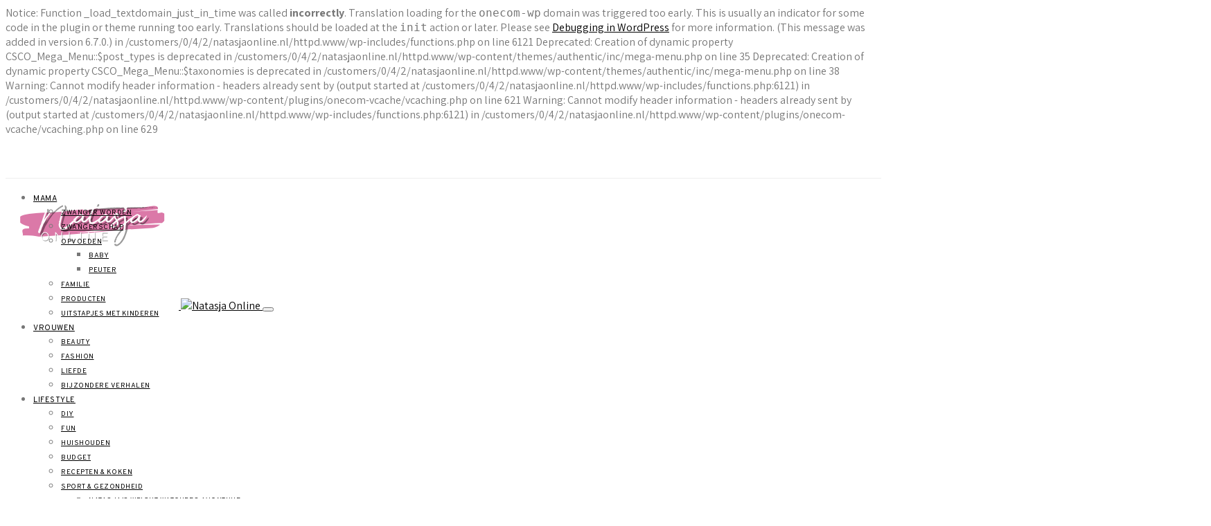

--- FILE ---
content_type: text/html; charset=UTF-8
request_url: https://www.natasjaonline.nl/de-eerste-soort-van-slechte-nacht-in-7-maanden/
body_size: 44672
content:

Notice: Function _load_textdomain_just_in_time was called <strong>incorrectly</strong>. Translation loading for the <code>onecom-wp</code> domain was triggered too early. This is usually an indicator for some code in the plugin or theme running too early. Translations should be loaded at the <code>init</code> action or later. Please see <a href="https://developer.wordpress.org/advanced-administration/debug/debug-wordpress/">Debugging in WordPress</a> for more information. (This message was added in version 6.7.0.) in /customers/0/4/2/natasjaonline.nl/httpd.www/wp-includes/functions.php on line 6121

Deprecated: Creation of dynamic property CSCO_Mega_Menu::$post_types is deprecated in /customers/0/4/2/natasjaonline.nl/httpd.www/wp-content/themes/authentic/inc/mega-menu.php on line 35

Deprecated: Creation of dynamic property CSCO_Mega_Menu::$taxonomies is deprecated in /customers/0/4/2/natasjaonline.nl/httpd.www/wp-content/themes/authentic/inc/mega-menu.php on line 38

Warning: Cannot modify header information - headers already sent by (output started at /customers/0/4/2/natasjaonline.nl/httpd.www/wp-includes/functions.php:6121) in /customers/0/4/2/natasjaonline.nl/httpd.www/wp-content/plugins/onecom-vcache/vcaching.php on line 621

Warning: Cannot modify header information - headers already sent by (output started at /customers/0/4/2/natasjaonline.nl/httpd.www/wp-includes/functions.php:6121) in /customers/0/4/2/natasjaonline.nl/httpd.www/wp-content/plugins/onecom-vcache/vcaching.php on line 629
<!DOCTYPE html>
<html lang="nl-NL" data-scheme='default'>
<head>
	<meta charset="UTF-8">
	<meta name="viewport" content="width=device-width, initial-scale=1">
	<link rel="profile" href="http://gmpg.org/xfn/11">
		<link rel="pingback" href="https://www.natasjaonline.nl/xmlrpc.php">
		<meta name='robots' content='index, follow, max-image-preview:large, max-snippet:-1, max-video-preview:-1' />
	<style>img:is([sizes="auto" i], [sizes^="auto," i]) { contain-intrinsic-size: 3000px 1500px }</style>
	
	<!-- This site is optimized with the Yoast SEO plugin v25.3.1 - https://yoast.com/wordpress/plugins/seo/ -->
	<title>De eerste (soort van) slechte nacht in 7 maanden - Natasja Online</title>
	<link rel="canonical" href="https://www.natasjaonline.nl/de-eerste-soort-van-slechte-nacht-in-7-maanden/" />
	<meta property="og:locale" content="nl_NL" />
	<meta property="og:type" content="article" />
	<meta property="og:title" content="De eerste (soort van) slechte nacht in 7 maanden - Natasja Online" />
	<meta property="og:description" content="De nachtmerrie! Een baby die slecht slaapt en jou dus maandenlang iedere nacht wakker houdt. Ik zou niet weten hoe dat voelt. Sorry, not sorry! Afgelopen week hadden wij het&hellip;" />
	<meta property="og:url" content="https://www.natasjaonline.nl/de-eerste-soort-van-slechte-nacht-in-7-maanden/" />
	<meta property="og:site_name" content="Natasja Online" />
	<meta property="article:publisher" content="https://www.facebook.com/natasjaonline" />
	<meta property="article:author" content="https://www.facebook.com/natasjaonline" />
	<meta property="article:published_time" content="2018-05-11T04:00:00+00:00" />
	<meta property="article:modified_time" content="2020-09-14T14:50:09+00:00" />
	<meta property="og:image" content="https://i0.wp.com/www.natasjaonline.nl/wp-content/uploads/20180511-de-eerste-slechte-nacht.jpg?fit=1000%2C565&ssl=1" />
	<meta property="og:image:width" content="1000" />
	<meta property="og:image:height" content="565" />
	<meta property="og:image:type" content="image/jpeg" />
	<meta name="author" content="Natasja" />
	<meta name="twitter:card" content="summary_large_image" />
	<meta name="twitter:creator" content="@https://www.twitter.com/natasja_online" />
	<meta name="twitter:site" content="@natasja_online" />
	<meta name="twitter:label1" content="Geschreven door" />
	<meta name="twitter:data1" content="Natasja" />
	<meta name="twitter:label2" content="Geschatte leestijd" />
	<meta name="twitter:data2" content="3 minuten" />
	<script type="application/ld+json" class="yoast-schema-graph">{"@context":"https://schema.org","@graph":[{"@type":"Article","@id":"https://www.natasjaonline.nl/de-eerste-soort-van-slechte-nacht-in-7-maanden/#article","isPartOf":{"@id":"https://www.natasjaonline.nl/de-eerste-soort-van-slechte-nacht-in-7-maanden/"},"author":{"name":"Natasja","@id":"https://www.natasjaonline.nl/#/schema/person/cd55bd287cb706d6dab066d32f210d5e"},"headline":"De eerste (soort van) slechte nacht in 7 maanden","datePublished":"2018-05-11T04:00:00+00:00","dateModified":"2020-09-14T14:50:09+00:00","mainEntityOfPage":{"@id":"https://www.natasjaonline.nl/de-eerste-soort-van-slechte-nacht-in-7-maanden/"},"wordCount":536,"commentCount":2,"publisher":{"@id":"https://www.natasjaonline.nl/#/schema/person/cd55bd287cb706d6dab066d32f210d5e"},"image":{"@id":"https://www.natasjaonline.nl/de-eerste-soort-van-slechte-nacht-in-7-maanden/#primaryimage"},"thumbnailUrl":"https://i0.wp.com/www.natasjaonline.nl/wp-content/uploads/20180511-de-eerste-slechte-nacht.jpg?fit=1000%2C565&ssl=1","keywords":["baby","moeilijke nacht","newborn","nieuwe ouders","opvoeden","ouders","slapen","slapenloos","slechte nacht"],"articleSection":["Baby","Opvoeden"],"inLanguage":"nl-NL","potentialAction":[{"@type":"CommentAction","name":"Comment","target":["https://www.natasjaonline.nl/de-eerste-soort-van-slechte-nacht-in-7-maanden/#respond"]}]},{"@type":"WebPage","@id":"https://www.natasjaonline.nl/de-eerste-soort-van-slechte-nacht-in-7-maanden/","url":"https://www.natasjaonline.nl/de-eerste-soort-van-slechte-nacht-in-7-maanden/","name":"De eerste (soort van) slechte nacht in 7 maanden - Natasja Online","isPartOf":{"@id":"https://www.natasjaonline.nl/#website"},"primaryImageOfPage":{"@id":"https://www.natasjaonline.nl/de-eerste-soort-van-slechte-nacht-in-7-maanden/#primaryimage"},"image":{"@id":"https://www.natasjaonline.nl/de-eerste-soort-van-slechte-nacht-in-7-maanden/#primaryimage"},"thumbnailUrl":"https://i0.wp.com/www.natasjaonline.nl/wp-content/uploads/20180511-de-eerste-slechte-nacht.jpg?fit=1000%2C565&ssl=1","datePublished":"2018-05-11T04:00:00+00:00","dateModified":"2020-09-14T14:50:09+00:00","breadcrumb":{"@id":"https://www.natasjaonline.nl/de-eerste-soort-van-slechte-nacht-in-7-maanden/#breadcrumb"},"inLanguage":"nl-NL","potentialAction":[{"@type":"ReadAction","target":["https://www.natasjaonline.nl/de-eerste-soort-van-slechte-nacht-in-7-maanden/"]}]},{"@type":"ImageObject","inLanguage":"nl-NL","@id":"https://www.natasjaonline.nl/de-eerste-soort-van-slechte-nacht-in-7-maanden/#primaryimage","url":"https://i0.wp.com/www.natasjaonline.nl/wp-content/uploads/20180511-de-eerste-slechte-nacht.jpg?fit=1000%2C565&ssl=1","contentUrl":"https://i0.wp.com/www.natasjaonline.nl/wp-content/uploads/20180511-de-eerste-slechte-nacht.jpg?fit=1000%2C565&ssl=1","width":1000,"height":565},{"@type":"BreadcrumbList","@id":"https://www.natasjaonline.nl/de-eerste-soort-van-slechte-nacht-in-7-maanden/#breadcrumb","itemListElement":[{"@type":"ListItem","position":1,"name":"Home","item":"https://www.natasjaonline.nl/"},{"@type":"ListItem","position":2,"name":"Recente berichten","item":"https://www.natasjaonline.nl/inline-posts/"},{"@type":"ListItem","position":3,"name":"De eerste (soort van) slechte nacht in 7 maanden"}]},{"@type":"WebSite","@id":"https://www.natasjaonline.nl/#website","url":"https://www.natasjaonline.nl/","name":"Natasja Online","description":"Mijn drukke leven als fitte mama, juf, student en content creator","publisher":{"@id":"https://www.natasjaonline.nl/#/schema/person/cd55bd287cb706d6dab066d32f210d5e"},"potentialAction":[{"@type":"SearchAction","target":{"@type":"EntryPoint","urlTemplate":"https://www.natasjaonline.nl/?s={search_term_string}"},"query-input":{"@type":"PropertyValueSpecification","valueRequired":true,"valueName":"search_term_string"}}],"inLanguage":"nl-NL"},{"@type":["Person","Organization"],"@id":"https://www.natasjaonline.nl/#/schema/person/cd55bd287cb706d6dab066d32f210d5e","name":"Natasja","image":{"@type":"ImageObject","inLanguage":"nl-NL","@id":"https://www.natasjaonline.nl/#/schema/person/image/","url":"https://i0.wp.com/www.natasjaonline.nl/wp-content/uploads/cropped-logo-2021-zwar-met-witte-achtergrondt.png?fit=512%2C512&ssl=1","contentUrl":"https://i0.wp.com/www.natasjaonline.nl/wp-content/uploads/cropped-logo-2021-zwar-met-witte-achtergrondt.png?fit=512%2C512&ssl=1","width":512,"height":512,"caption":"Natasja"},"logo":{"@id":"https://www.natasjaonline.nl/#/schema/person/image/"},"description":"36 jaar jong (of zoals ik het noem: 25 met 11 jaar ervaring), moeder van 2 jonge kinderen, juf, content creator én veel bezig met afvallen / op gewicht blijven. Daarnaast gek op series en films, sushi en spelletjes. Genoeg om een blog te vullen dus. Als ik tijd heb dan.","sameAs":["https://www.facebook.com/natasjaonline","https://www.instagram.com/natasjaonline.nl","https://www.pinterest.com/natasjaonline","https://x.com/https://www.twitter.com/natasja_online","https://www.youtube.com/natasjaonline","https://soundcloud.com/natasja-van-schijndel"],"url":"https://www.natasjaonline.nl/author/natasja/"}]}</script>
	<!-- / Yoast SEO plugin. -->


<link rel='dns-prefetch' href='//secure.gravatar.com' />
<link rel='dns-prefetch' href='//www.googletagmanager.com' />
<link rel='dns-prefetch' href='//stats.wp.com' />
<link rel='dns-prefetch' href='//fonts.googleapis.com' />
<link rel='dns-prefetch' href='//v0.wordpress.com' />
<link rel='dns-prefetch' href='//widgets.wp.com' />
<link rel='dns-prefetch' href='//s0.wp.com' />
<link rel='dns-prefetch' href='//0.gravatar.com' />
<link rel='dns-prefetch' href='//1.gravatar.com' />
<link rel='dns-prefetch' href='//2.gravatar.com' />
<link href='https://fonts.gstatic.com' crossorigin rel='preconnect' />
<link rel='preconnect' href='//i0.wp.com' />
<link rel="alternate" type="application/rss+xml" title="Natasja Online &raquo; feed" href="https://www.natasjaonline.nl/feed/" />
<link rel="alternate" type="application/rss+xml" title="Natasja Online &raquo; reacties feed" href="https://www.natasjaonline.nl/comments/feed/" />
<link rel="alternate" type="application/rss+xml" title="Natasja Online &raquo; De eerste (soort van) slechte nacht in 7 maanden reacties feed" href="https://www.natasjaonline.nl/de-eerste-soort-van-slechte-nacht-in-7-maanden/feed/" />
			<link rel="preload" href="https://usercontent.one/wp/www.natasjaonline.nl/wp-content/plugins/canvas/assets/fonts/canvas-icons.woff" as="font" type="font/woff" crossorigin>
			<script>
window._wpemojiSettings = {"baseUrl":"https:\/\/s.w.org\/images\/core\/emoji\/16.0.1\/72x72\/","ext":".png","svgUrl":"https:\/\/s.w.org\/images\/core\/emoji\/16.0.1\/svg\/","svgExt":".svg","source":{"concatemoji":"https:\/\/www.natasjaonline.nl\/wp-includes\/js\/wp-emoji-release.min.js?ver=6.8.3"}};
/*! This file is auto-generated */
!function(s,n){var o,i,e;function c(e){try{var t={supportTests:e,timestamp:(new Date).valueOf()};sessionStorage.setItem(o,JSON.stringify(t))}catch(e){}}function p(e,t,n){e.clearRect(0,0,e.canvas.width,e.canvas.height),e.fillText(t,0,0);var t=new Uint32Array(e.getImageData(0,0,e.canvas.width,e.canvas.height).data),a=(e.clearRect(0,0,e.canvas.width,e.canvas.height),e.fillText(n,0,0),new Uint32Array(e.getImageData(0,0,e.canvas.width,e.canvas.height).data));return t.every(function(e,t){return e===a[t]})}function u(e,t){e.clearRect(0,0,e.canvas.width,e.canvas.height),e.fillText(t,0,0);for(var n=e.getImageData(16,16,1,1),a=0;a<n.data.length;a++)if(0!==n.data[a])return!1;return!0}function f(e,t,n,a){switch(t){case"flag":return n(e,"\ud83c\udff3\ufe0f\u200d\u26a7\ufe0f","\ud83c\udff3\ufe0f\u200b\u26a7\ufe0f")?!1:!n(e,"\ud83c\udde8\ud83c\uddf6","\ud83c\udde8\u200b\ud83c\uddf6")&&!n(e,"\ud83c\udff4\udb40\udc67\udb40\udc62\udb40\udc65\udb40\udc6e\udb40\udc67\udb40\udc7f","\ud83c\udff4\u200b\udb40\udc67\u200b\udb40\udc62\u200b\udb40\udc65\u200b\udb40\udc6e\u200b\udb40\udc67\u200b\udb40\udc7f");case"emoji":return!a(e,"\ud83e\udedf")}return!1}function g(e,t,n,a){var r="undefined"!=typeof WorkerGlobalScope&&self instanceof WorkerGlobalScope?new OffscreenCanvas(300,150):s.createElement("canvas"),o=r.getContext("2d",{willReadFrequently:!0}),i=(o.textBaseline="top",o.font="600 32px Arial",{});return e.forEach(function(e){i[e]=t(o,e,n,a)}),i}function t(e){var t=s.createElement("script");t.src=e,t.defer=!0,s.head.appendChild(t)}"undefined"!=typeof Promise&&(o="wpEmojiSettingsSupports",i=["flag","emoji"],n.supports={everything:!0,everythingExceptFlag:!0},e=new Promise(function(e){s.addEventListener("DOMContentLoaded",e,{once:!0})}),new Promise(function(t){var n=function(){try{var e=JSON.parse(sessionStorage.getItem(o));if("object"==typeof e&&"number"==typeof e.timestamp&&(new Date).valueOf()<e.timestamp+604800&&"object"==typeof e.supportTests)return e.supportTests}catch(e){}return null}();if(!n){if("undefined"!=typeof Worker&&"undefined"!=typeof OffscreenCanvas&&"undefined"!=typeof URL&&URL.createObjectURL&&"undefined"!=typeof Blob)try{var e="postMessage("+g.toString()+"("+[JSON.stringify(i),f.toString(),p.toString(),u.toString()].join(",")+"));",a=new Blob([e],{type:"text/javascript"}),r=new Worker(URL.createObjectURL(a),{name:"wpTestEmojiSupports"});return void(r.onmessage=function(e){c(n=e.data),r.terminate(),t(n)})}catch(e){}c(n=g(i,f,p,u))}t(n)}).then(function(e){for(var t in e)n.supports[t]=e[t],n.supports.everything=n.supports.everything&&n.supports[t],"flag"!==t&&(n.supports.everythingExceptFlag=n.supports.everythingExceptFlag&&n.supports[t]);n.supports.everythingExceptFlag=n.supports.everythingExceptFlag&&!n.supports.flag,n.DOMReady=!1,n.readyCallback=function(){n.DOMReady=!0}}).then(function(){return e}).then(function(){var e;n.supports.everything||(n.readyCallback(),(e=n.source||{}).concatemoji?t(e.concatemoji):e.wpemoji&&e.twemoji&&(t(e.twemoji),t(e.wpemoji)))}))}((window,document),window._wpemojiSettings);
</script>
<link rel='stylesheet' id='canvas-css' href='https://usercontent.one/wp/www.natasjaonline.nl/wp-content/plugins/canvas/assets/css/canvas.css?ver=2.5.1' media='all' />
<link rel='alternate stylesheet' id='powerkit-icons-css' href='https://usercontent.one/wp/www.natasjaonline.nl/wp-content/plugins/powerkit/assets/fonts/powerkit-icons.woff?ver=3.0.1' as='font' type='font/wof' crossorigin />
<link rel='stylesheet' id='powerkit-css' href='https://usercontent.one/wp/www.natasjaonline.nl/wp-content/plugins/powerkit/assets/css/powerkit.css?ver=3.0.1' media='all' />
<style id='wp-emoji-styles-inline-css'>

	img.wp-smiley, img.emoji {
		display: inline !important;
		border: none !important;
		box-shadow: none !important;
		height: 1em !important;
		width: 1em !important;
		margin: 0 0.07em !important;
		vertical-align: -0.1em !important;
		background: none !important;
		padding: 0 !important;
	}
</style>
<link rel='stylesheet' id='wp-block-library-css' href='https://www.natasjaonline.nl/wp-includes/css/dist/block-library/style.min.css?ver=6.8.3' media='all' />
<style id='classic-theme-styles-inline-css'>
/*! This file is auto-generated */
.wp-block-button__link{color:#fff;background-color:#32373c;border-radius:9999px;box-shadow:none;text-decoration:none;padding:calc(.667em + 2px) calc(1.333em + 2px);font-size:1.125em}.wp-block-file__button{background:#32373c;color:#fff;text-decoration:none}
</style>
<link rel='stylesheet' id='mediaelement-css' href='https://www.natasjaonline.nl/wp-includes/js/mediaelement/mediaelementplayer-legacy.min.css?ver=4.2.17' media='all' />
<link rel='stylesheet' id='wp-mediaelement-css' href='https://www.natasjaonline.nl/wp-includes/js/mediaelement/wp-mediaelement.min.css?ver=6.8.3' media='all' />
<style id='jetpack-sharing-buttons-style-inline-css'>
.jetpack-sharing-buttons__services-list{display:flex;flex-direction:row;flex-wrap:wrap;gap:0;list-style-type:none;margin:5px;padding:0}.jetpack-sharing-buttons__services-list.has-small-icon-size{font-size:12px}.jetpack-sharing-buttons__services-list.has-normal-icon-size{font-size:16px}.jetpack-sharing-buttons__services-list.has-large-icon-size{font-size:24px}.jetpack-sharing-buttons__services-list.has-huge-icon-size{font-size:36px}@media print{.jetpack-sharing-buttons__services-list{display:none!important}}.editor-styles-wrapper .wp-block-jetpack-sharing-buttons{gap:0;padding-inline-start:0}ul.jetpack-sharing-buttons__services-list.has-background{padding:1.25em 2.375em}
</style>
<link rel='stylesheet' id='canvas-block-alert-style-css' href='https://usercontent.one/wp/www.natasjaonline.nl/wp-content/plugins/canvas/components/basic-elements/block-alert/block.css?ver=1750450243' media='all' />
<link rel='stylesheet' id='canvas-block-progress-style-css' href='https://usercontent.one/wp/www.natasjaonline.nl/wp-content/plugins/canvas/components/basic-elements/block-progress/block.css?ver=1750450243' media='all' />
<link rel='stylesheet' id='canvas-block-collapsibles-style-css' href='https://usercontent.one/wp/www.natasjaonline.nl/wp-content/plugins/canvas/components/basic-elements/block-collapsibles/block.css?ver=1750450243' media='all' />
<link rel='stylesheet' id='canvas-block-tabs-style-css' href='https://usercontent.one/wp/www.natasjaonline.nl/wp-content/plugins/canvas/components/basic-elements/block-tabs/block.css?ver=1750450243' media='all' />
<link rel='stylesheet' id='canvas-block-section-heading-style-css' href='https://usercontent.one/wp/www.natasjaonline.nl/wp-content/plugins/canvas/components/basic-elements/block-section-heading/block.css?ver=1750450243' media='all' />
<link rel='stylesheet' id='canvas-block-row-style-css' href='https://usercontent.one/wp/www.natasjaonline.nl/wp-content/plugins/canvas/components/layout-blocks/block-row/block-row.css?ver=1750450243' media='all' />
<link rel='stylesheet' id='canvas-block-posts-style-css' href='https://usercontent.one/wp/www.natasjaonline.nl/wp-content/plugins/canvas/components/posts/block-posts/block-posts.css?ver=1750450243' media='all' />
<link rel='stylesheet' id='canvas-justified-gallery-block-style-css' href='https://usercontent.one/wp/www.natasjaonline.nl/wp-content/plugins/canvas/components/justified-gallery/block/block-justified-gallery.css?ver=1750450243' media='all' />
<link rel='stylesheet' id='canvas-slider-gallery-block-style-css' href='https://usercontent.one/wp/www.natasjaonline.nl/wp-content/plugins/canvas/components/slider-gallery/block/block-slider-gallery.css?ver=1750450243' media='all' />
<link rel='stylesheet' id='canvas-block-posts-sidebar-css' href='https://usercontent.one/wp/www.natasjaonline.nl/wp-content/plugins/canvas/components/posts/block-posts-sidebar/block-posts-sidebar.css?ver=1750450243' media='all' />
<link rel='stylesheet' id='csco-block-posts-sidebar-style-css' href='https://usercontent.one/wp/www.natasjaonline.nl/wp-content/themes/authentic/css/blocks/posts-sidebar.css?ver=1678270048' media='all' />
<link rel='stylesheet' id='csco-block-twitter-slider-style-css' href='https://usercontent.one/wp/www.natasjaonline.nl/wp-content/themes/authentic/css/blocks/twitter-slider.css?ver=1678270048' media='all' />
<link rel='stylesheet' id='csco-block-tiles-style-css' href='https://usercontent.one/wp/www.natasjaonline.nl/wp-content/themes/authentic/css/blocks/tiles.css?ver=1678270048' media='all' />
<link rel='stylesheet' id='csco-block-horizontal-tiles-style-css' href='https://usercontent.one/wp/www.natasjaonline.nl/wp-content/themes/authentic/css/blocks/horizontal-tiles.css?ver=1678270048' media='all' />
<link rel='stylesheet' id='csco-block-full-style-css' href='https://usercontent.one/wp/www.natasjaonline.nl/wp-content/themes/authentic/css/blocks/full.css?ver=1678270048' media='all' />
<link rel='stylesheet' id='csco-block-slider-style-css' href='https://usercontent.one/wp/www.natasjaonline.nl/wp-content/themes/authentic/css/blocks/slider.css?ver=1678270048' media='all' />
<link rel='stylesheet' id='csco-block-carousel-style-css' href='https://usercontent.one/wp/www.natasjaonline.nl/wp-content/themes/authentic/css/blocks/carousel.css?ver=1678270048' media='all' />
<link rel='stylesheet' id='csco-block-wide-style-css' href='https://usercontent.one/wp/www.natasjaonline.nl/wp-content/themes/authentic/css/blocks/wide.css?ver=1678270048' media='all' />
<link rel='stylesheet' id='csco-block-narrow-style-css' href='https://usercontent.one/wp/www.natasjaonline.nl/wp-content/themes/authentic/css/blocks/narrow.css?ver=1678270048' media='all' />
<style id='global-styles-inline-css'>
:root{--wp--preset--aspect-ratio--square: 1;--wp--preset--aspect-ratio--4-3: 4/3;--wp--preset--aspect-ratio--3-4: 3/4;--wp--preset--aspect-ratio--3-2: 3/2;--wp--preset--aspect-ratio--2-3: 2/3;--wp--preset--aspect-ratio--16-9: 16/9;--wp--preset--aspect-ratio--9-16: 9/16;--wp--preset--color--black: #000000;--wp--preset--color--cyan-bluish-gray: #abb8c3;--wp--preset--color--white: #FFFFFF;--wp--preset--color--pale-pink: #f78da7;--wp--preset--color--vivid-red: #ce2e2e;--wp--preset--color--luminous-vivid-orange: #ff6900;--wp--preset--color--luminous-vivid-amber: #fcb902;--wp--preset--color--light-green-cyan: #7bdcb5;--wp--preset--color--vivid-green-cyan: #01d083;--wp--preset--color--pale-cyan-blue: #8ed1fc;--wp--preset--color--vivid-cyan-blue: #0693e3;--wp--preset--color--vivid-purple: #9b51e0;--wp--preset--color--secondary: #f8f8f8;--wp--preset--gradient--vivid-cyan-blue-to-vivid-purple: linear-gradient(135deg,rgba(6,147,227,1) 0%,rgb(155,81,224) 100%);--wp--preset--gradient--light-green-cyan-to-vivid-green-cyan: linear-gradient(135deg,rgb(122,220,180) 0%,rgb(0,208,130) 100%);--wp--preset--gradient--luminous-vivid-amber-to-luminous-vivid-orange: linear-gradient(135deg,rgba(252,185,0,1) 0%,rgba(255,105,0,1) 100%);--wp--preset--gradient--luminous-vivid-orange-to-vivid-red: linear-gradient(135deg,rgba(255,105,0,1) 0%,rgb(207,46,46) 100%);--wp--preset--gradient--very-light-gray-to-cyan-bluish-gray: linear-gradient(135deg,rgb(238,238,238) 0%,rgb(169,184,195) 100%);--wp--preset--gradient--cool-to-warm-spectrum: linear-gradient(135deg,rgb(74,234,220) 0%,rgb(151,120,209) 20%,rgb(207,42,186) 40%,rgb(238,44,130) 60%,rgb(251,105,98) 80%,rgb(254,248,76) 100%);--wp--preset--gradient--blush-light-purple: linear-gradient(135deg,rgb(255,206,236) 0%,rgb(152,150,240) 100%);--wp--preset--gradient--blush-bordeaux: linear-gradient(135deg,rgb(254,205,165) 0%,rgb(254,45,45) 50%,rgb(107,0,62) 100%);--wp--preset--gradient--luminous-dusk: linear-gradient(135deg,rgb(255,203,112) 0%,rgb(199,81,192) 50%,rgb(65,88,208) 100%);--wp--preset--gradient--pale-ocean: linear-gradient(135deg,rgb(255,245,203) 0%,rgb(182,227,212) 50%,rgb(51,167,181) 100%);--wp--preset--gradient--electric-grass: linear-gradient(135deg,rgb(202,248,128) 0%,rgb(113,206,126) 100%);--wp--preset--gradient--midnight: linear-gradient(135deg,rgb(2,3,129) 0%,rgb(40,116,252) 100%);--wp--preset--font-size--small: 13px;--wp--preset--font-size--medium: 20px;--wp--preset--font-size--large: 36px;--wp--preset--font-size--x-large: 42px;--wp--preset--spacing--20: 0.44rem;--wp--preset--spacing--30: 0.67rem;--wp--preset--spacing--40: 1rem;--wp--preset--spacing--50: 1.5rem;--wp--preset--spacing--60: 2.25rem;--wp--preset--spacing--70: 3.38rem;--wp--preset--spacing--80: 5.06rem;--wp--preset--shadow--natural: 6px 6px 9px rgba(0, 0, 0, 0.2);--wp--preset--shadow--deep: 12px 12px 50px rgba(0, 0, 0, 0.4);--wp--preset--shadow--sharp: 6px 6px 0px rgba(0, 0, 0, 0.2);--wp--preset--shadow--outlined: 6px 6px 0px -3px rgba(255, 255, 255, 1), 6px 6px rgba(0, 0, 0, 1);--wp--preset--shadow--crisp: 6px 6px 0px rgba(0, 0, 0, 1);}:where(.is-layout-flex){gap: 0.5em;}:where(.is-layout-grid){gap: 0.5em;}body .is-layout-flex{display: flex;}.is-layout-flex{flex-wrap: wrap;align-items: center;}.is-layout-flex > :is(*, div){margin: 0;}body .is-layout-grid{display: grid;}.is-layout-grid > :is(*, div){margin: 0;}:where(.wp-block-columns.is-layout-flex){gap: 2em;}:where(.wp-block-columns.is-layout-grid){gap: 2em;}:where(.wp-block-post-template.is-layout-flex){gap: 1.25em;}:where(.wp-block-post-template.is-layout-grid){gap: 1.25em;}.has-black-color{color: var(--wp--preset--color--black) !important;}.has-cyan-bluish-gray-color{color: var(--wp--preset--color--cyan-bluish-gray) !important;}.has-white-color{color: var(--wp--preset--color--white) !important;}.has-pale-pink-color{color: var(--wp--preset--color--pale-pink) !important;}.has-vivid-red-color{color: var(--wp--preset--color--vivid-red) !important;}.has-luminous-vivid-orange-color{color: var(--wp--preset--color--luminous-vivid-orange) !important;}.has-luminous-vivid-amber-color{color: var(--wp--preset--color--luminous-vivid-amber) !important;}.has-light-green-cyan-color{color: var(--wp--preset--color--light-green-cyan) !important;}.has-vivid-green-cyan-color{color: var(--wp--preset--color--vivid-green-cyan) !important;}.has-pale-cyan-blue-color{color: var(--wp--preset--color--pale-cyan-blue) !important;}.has-vivid-cyan-blue-color{color: var(--wp--preset--color--vivid-cyan-blue) !important;}.has-vivid-purple-color{color: var(--wp--preset--color--vivid-purple) !important;}.has-black-background-color{background-color: var(--wp--preset--color--black) !important;}.has-cyan-bluish-gray-background-color{background-color: var(--wp--preset--color--cyan-bluish-gray) !important;}.has-white-background-color{background-color: var(--wp--preset--color--white) !important;}.has-pale-pink-background-color{background-color: var(--wp--preset--color--pale-pink) !important;}.has-vivid-red-background-color{background-color: var(--wp--preset--color--vivid-red) !important;}.has-luminous-vivid-orange-background-color{background-color: var(--wp--preset--color--luminous-vivid-orange) !important;}.has-luminous-vivid-amber-background-color{background-color: var(--wp--preset--color--luminous-vivid-amber) !important;}.has-light-green-cyan-background-color{background-color: var(--wp--preset--color--light-green-cyan) !important;}.has-vivid-green-cyan-background-color{background-color: var(--wp--preset--color--vivid-green-cyan) !important;}.has-pale-cyan-blue-background-color{background-color: var(--wp--preset--color--pale-cyan-blue) !important;}.has-vivid-cyan-blue-background-color{background-color: var(--wp--preset--color--vivid-cyan-blue) !important;}.has-vivid-purple-background-color{background-color: var(--wp--preset--color--vivid-purple) !important;}.has-black-border-color{border-color: var(--wp--preset--color--black) !important;}.has-cyan-bluish-gray-border-color{border-color: var(--wp--preset--color--cyan-bluish-gray) !important;}.has-white-border-color{border-color: var(--wp--preset--color--white) !important;}.has-pale-pink-border-color{border-color: var(--wp--preset--color--pale-pink) !important;}.has-vivid-red-border-color{border-color: var(--wp--preset--color--vivid-red) !important;}.has-luminous-vivid-orange-border-color{border-color: var(--wp--preset--color--luminous-vivid-orange) !important;}.has-luminous-vivid-amber-border-color{border-color: var(--wp--preset--color--luminous-vivid-amber) !important;}.has-light-green-cyan-border-color{border-color: var(--wp--preset--color--light-green-cyan) !important;}.has-vivid-green-cyan-border-color{border-color: var(--wp--preset--color--vivid-green-cyan) !important;}.has-pale-cyan-blue-border-color{border-color: var(--wp--preset--color--pale-cyan-blue) !important;}.has-vivid-cyan-blue-border-color{border-color: var(--wp--preset--color--vivid-cyan-blue) !important;}.has-vivid-purple-border-color{border-color: var(--wp--preset--color--vivid-purple) !important;}.has-vivid-cyan-blue-to-vivid-purple-gradient-background{background: var(--wp--preset--gradient--vivid-cyan-blue-to-vivid-purple) !important;}.has-light-green-cyan-to-vivid-green-cyan-gradient-background{background: var(--wp--preset--gradient--light-green-cyan-to-vivid-green-cyan) !important;}.has-luminous-vivid-amber-to-luminous-vivid-orange-gradient-background{background: var(--wp--preset--gradient--luminous-vivid-amber-to-luminous-vivid-orange) !important;}.has-luminous-vivid-orange-to-vivid-red-gradient-background{background: var(--wp--preset--gradient--luminous-vivid-orange-to-vivid-red) !important;}.has-very-light-gray-to-cyan-bluish-gray-gradient-background{background: var(--wp--preset--gradient--very-light-gray-to-cyan-bluish-gray) !important;}.has-cool-to-warm-spectrum-gradient-background{background: var(--wp--preset--gradient--cool-to-warm-spectrum) !important;}.has-blush-light-purple-gradient-background{background: var(--wp--preset--gradient--blush-light-purple) !important;}.has-blush-bordeaux-gradient-background{background: var(--wp--preset--gradient--blush-bordeaux) !important;}.has-luminous-dusk-gradient-background{background: var(--wp--preset--gradient--luminous-dusk) !important;}.has-pale-ocean-gradient-background{background: var(--wp--preset--gradient--pale-ocean) !important;}.has-electric-grass-gradient-background{background: var(--wp--preset--gradient--electric-grass) !important;}.has-midnight-gradient-background{background: var(--wp--preset--gradient--midnight) !important;}.has-small-font-size{font-size: var(--wp--preset--font-size--small) !important;}.has-medium-font-size{font-size: var(--wp--preset--font-size--medium) !important;}.has-large-font-size{font-size: var(--wp--preset--font-size--large) !important;}.has-x-large-font-size{font-size: var(--wp--preset--font-size--x-large) !important;}
:where(.wp-block-post-template.is-layout-flex){gap: 1.25em;}:where(.wp-block-post-template.is-layout-grid){gap: 1.25em;}
:where(.wp-block-columns.is-layout-flex){gap: 2em;}:where(.wp-block-columns.is-layout-grid){gap: 2em;}
:root :where(.wp-block-pullquote){font-size: 1.5em;line-height: 1.6;}
</style>
<link rel='stylesheet' id='absolute-reviews-css' href='https://usercontent.one/wp/www.natasjaonline.nl/wp-content/plugins/absolute-reviews/public/css/absolute-reviews-public.css?ver=1.1.6' media='all' />
<link rel='stylesheet' id='advanced-popups-css' href='https://usercontent.one/wp/www.natasjaonline.nl/wp-content/plugins/advanced-popups/public/css/advanced-popups-public.css?ver=1.2.2' media='all' />
<link rel='stylesheet' id='canvas-block-heading-style-css' href='https://usercontent.one/wp/www.natasjaonline.nl/wp-content/plugins/canvas/components/content-formatting/block-heading/block.css?ver=1750450243' media='all' />
<link rel='stylesheet' id='canvas-block-list-style-css' href='https://usercontent.one/wp/www.natasjaonline.nl/wp-content/plugins/canvas/components/content-formatting/block-list/block.css?ver=1750450243' media='all' />
<link rel='stylesheet' id='canvas-block-paragraph-style-css' href='https://usercontent.one/wp/www.natasjaonline.nl/wp-content/plugins/canvas/components/content-formatting/block-paragraph/block.css?ver=1750450243' media='all' />
<link rel='stylesheet' id='canvas-block-separator-style-css' href='https://usercontent.one/wp/www.natasjaonline.nl/wp-content/plugins/canvas/components/content-formatting/block-separator/block.css?ver=1750450243' media='all' />
<link rel='stylesheet' id='canvas-block-group-style-css' href='https://usercontent.one/wp/www.natasjaonline.nl/wp-content/plugins/canvas/components/basic-elements/block-group/block.css?ver=1750450243' media='all' />
<link rel='stylesheet' id='canvas-block-cover-style-css' href='https://usercontent.one/wp/www.natasjaonline.nl/wp-content/plugins/canvas/components/basic-elements/block-cover/block.css?ver=1750450243' media='all' />
<link rel='stylesheet' id='contact-form-7-css' href='https://usercontent.one/wp/www.natasjaonline.nl/wp-content/plugins/contact-form-7/includes/css/styles.css?ver=6.1' media='all' />
<link rel='stylesheet' id='oc_cb_css_fr-css' href='https://usercontent.one/wp/www.natasjaonline.nl/wp-content/plugins/onecom-themes-plugins/assets/min-css/cookie-banner-frontend.min.css?ver=5.0.1' media='all' />
<link rel='stylesheet' id='powerkit-author-box-css' href='https://usercontent.one/wp/www.natasjaonline.nl/wp-content/plugins/powerkit/modules/author-box/public/css/public-powerkit-author-box.css?ver=3.0.1' media='all' />
<link rel='stylesheet' id='powerkit-basic-elements-css' href='https://usercontent.one/wp/www.natasjaonline.nl/wp-content/plugins/powerkit/modules/basic-elements/public/css/public-powerkit-basic-elements.css?ver=3.0.1' media='screen' />
<link rel='stylesheet' id='powerkit-coming-soon-css' href='https://usercontent.one/wp/www.natasjaonline.nl/wp-content/plugins/powerkit/modules/coming-soon/public/css/public-powerkit-coming-soon.css?ver=3.0.1' media='all' />
<link rel='stylesheet' id='powerkit-content-formatting-css' href='https://usercontent.one/wp/www.natasjaonline.nl/wp-content/plugins/powerkit/modules/content-formatting/public/css/public-powerkit-content-formatting.css?ver=3.0.1' media='all' />
<link rel='stylesheet' id='powerkit-сontributors-css' href='https://usercontent.one/wp/www.natasjaonline.nl/wp-content/plugins/powerkit/modules/contributors/public/css/public-powerkit-contributors.css?ver=3.0.1' media='all' />
<link rel='stylesheet' id='powerkit-facebook-css' href='https://usercontent.one/wp/www.natasjaonline.nl/wp-content/plugins/powerkit/modules/facebook/public/css/public-powerkit-facebook.css?ver=3.0.1' media='all' />
<link rel='stylesheet' id='powerkit-featured-categories-css' href='https://usercontent.one/wp/www.natasjaonline.nl/wp-content/plugins/powerkit/modules/featured-categories/public/css/public-powerkit-featured-categories.css?ver=3.0.1' media='all' />
<link rel='stylesheet' id='powerkit-inline-posts-css' href='https://usercontent.one/wp/www.natasjaonline.nl/wp-content/plugins/powerkit/modules/inline-posts/public/css/public-powerkit-inline-posts.css?ver=3.0.1' media='all' />
<link rel='stylesheet' id='powerkit-instagram-css' href='https://usercontent.one/wp/www.natasjaonline.nl/wp-content/plugins/powerkit/modules/instagram/public/css/public-powerkit-instagram.css?ver=3.0.1' media='all' />
<link rel='stylesheet' id='powerkit-justified-gallery-css' href='https://usercontent.one/wp/www.natasjaonline.nl/wp-content/plugins/powerkit/modules/justified-gallery/public/css/public-powerkit-justified-gallery.css?ver=3.0.1' media='all' />
<link rel='stylesheet' id='glightbox-css' href='https://usercontent.one/wp/www.natasjaonline.nl/wp-content/plugins/powerkit/modules/lightbox/public/css/glightbox.min.css?ver=3.0.1' media='all' />
<link rel='stylesheet' id='powerkit-lightbox-css' href='https://usercontent.one/wp/www.natasjaonline.nl/wp-content/plugins/powerkit/modules/lightbox/public/css/public-powerkit-lightbox.css?ver=3.0.1' media='all' />
<link rel='stylesheet' id='powerkit-opt-in-forms-css' href='https://usercontent.one/wp/www.natasjaonline.nl/wp-content/plugins/powerkit/modules/opt-in-forms/public/css/public-powerkit-opt-in-forms.css?ver=3.0.1' media='all' />
<link rel='stylesheet' id='powerkit-pinterest-css' href='https://usercontent.one/wp/www.natasjaonline.nl/wp-content/plugins/powerkit/modules/pinterest/public/css/public-powerkit-pinterest.css?ver=3.0.1' media='all' />
<link rel='stylesheet' id='powerkit-scroll-to-top-css' href='https://usercontent.one/wp/www.natasjaonline.nl/wp-content/plugins/powerkit/modules/scroll-to-top/public/css/public-powerkit-scroll-to-top.css?ver=3.0.1' media='all' />
<link rel='stylesheet' id='powerkit-share-buttons-css' href='https://usercontent.one/wp/www.natasjaonline.nl/wp-content/plugins/powerkit/modules/share-buttons/public/css/public-powerkit-share-buttons.css?ver=3.0.1' media='all' />
<link rel='stylesheet' id='powerkit-social-links-css' href='https://usercontent.one/wp/www.natasjaonline.nl/wp-content/plugins/powerkit/modules/social-links/public/css/public-powerkit-social-links.css?ver=3.0.1' media='all' />
<link rel='stylesheet' id='powerkit-table-of-contents-css' href='https://usercontent.one/wp/www.natasjaonline.nl/wp-content/plugins/powerkit/modules/table-of-contents/public/css/public-powerkit-table-of-contents.css?ver=3.0.1' media='all' />
<link rel='stylesheet' id='powerkit-twitter-css' href='https://usercontent.one/wp/www.natasjaonline.nl/wp-content/plugins/powerkit/modules/twitter/public/css/public-powerkit-twitter.css?ver=3.0.1' media='all' />
<link rel='stylesheet' id='powerkit-widget-about-css' href='https://usercontent.one/wp/www.natasjaonline.nl/wp-content/plugins/powerkit/modules/widget-about/public/css/public-powerkit-widget-about.css?ver=3.0.1' media='all' />
<link rel='stylesheet' id='magnific-popup-css' href='https://usercontent.one/wp/www.natasjaonline.nl/wp-content/plugins/sight/render/css/magnific-popup.css?ver=1747682734' media='all' />
<link rel='stylesheet' id='sight-css' href='https://usercontent.one/wp/www.natasjaonline.nl/wp-content/plugins/sight/render/css/sight.css?ver=1747682734' media='all' />
<link rel='stylesheet' id='sight-common-css' href='https://usercontent.one/wp/www.natasjaonline.nl/wp-content/plugins/sight/render/css/sight-common.css?ver=1747682734' media='all' />
<link rel='stylesheet' id='sight-lightbox-css' href='https://usercontent.one/wp/www.natasjaonline.nl/wp-content/plugins/sight/render/css/sight-lightbox.css?ver=1747682734' media='all' />
<link rel='stylesheet' id='csco-styles-css' href='https://usercontent.one/wp/www.natasjaonline.nl/wp-content/themes/authentic/style.css?ver=7.1.7' media='all' />
<link rel='stylesheet' id='tiled-gallery-css' href='https://usercontent.one/wp/www.natasjaonline.nl/wp-content/plugins/jetpack/modules/tiled-gallery/tiled-gallery/tiled-gallery.css?ver=2023-08-21' media='all' />
<link rel='stylesheet' id='jetpack_likes-css' href='https://usercontent.one/wp/www.natasjaonline.nl/wp-content/plugins/jetpack/modules/likes/style.css?ver=14.7' media='all' />
<style id='akismet-widget-style-inline-css'>

			.a-stats {
				--akismet-color-mid-green: #357b49;
				--akismet-color-white: #fff;
				--akismet-color-light-grey: #f6f7f7;

				max-width: 350px;
				width: auto;
			}

			.a-stats * {
				all: unset;
				box-sizing: border-box;
			}

			.a-stats strong {
				font-weight: 600;
			}

			.a-stats a.a-stats__link,
			.a-stats a.a-stats__link:visited,
			.a-stats a.a-stats__link:active {
				background: var(--akismet-color-mid-green);
				border: none;
				box-shadow: none;
				border-radius: 8px;
				color: var(--akismet-color-white);
				cursor: pointer;
				display: block;
				font-family: -apple-system, BlinkMacSystemFont, 'Segoe UI', 'Roboto', 'Oxygen-Sans', 'Ubuntu', 'Cantarell', 'Helvetica Neue', sans-serif;
				font-weight: 500;
				padding: 12px;
				text-align: center;
				text-decoration: none;
				transition: all 0.2s ease;
			}

			/* Extra specificity to deal with TwentyTwentyOne focus style */
			.widget .a-stats a.a-stats__link:focus {
				background: var(--akismet-color-mid-green);
				color: var(--akismet-color-white);
				text-decoration: none;
			}

			.a-stats a.a-stats__link:hover {
				filter: brightness(110%);
				box-shadow: 0 4px 12px rgba(0, 0, 0, 0.06), 0 0 2px rgba(0, 0, 0, 0.16);
			}

			.a-stats .count {
				color: var(--akismet-color-white);
				display: block;
				font-size: 1.5em;
				line-height: 1.4;
				padding: 0 13px;
				white-space: nowrap;
			}
		
</style>
<link rel='stylesheet' id='searchwp-forms-css' href='https://usercontent.one/wp/www.natasjaonline.nl/wp-content/plugins/searchwp-live-ajax-search/assets/styles/frontend/search-forms.min.css?ver=1.8.6' media='all' />
<link rel='stylesheet' id='searchwp-live-search-css' href='https://usercontent.one/wp/www.natasjaonline.nl/wp-content/plugins/searchwp-live-ajax-search/assets/styles/style.min.css?ver=1.8.6' media='all' />
<style id='searchwp-live-search-inline-css'>
.searchwp-live-search-result .searchwp-live-search-result--title a {
  font-size: 16px;
}
.searchwp-live-search-result .searchwp-live-search-result--price {
  font-size: 14px;
}
.searchwp-live-search-result .searchwp-live-search-result--add-to-cart .button {
  font-size: 14px;
}

</style>
<link rel='stylesheet' id='8443bc2a461486c33e6571519e4a41fc-css' href='https://fonts.googleapis.com/css?family=Assistant%3A400%2C700&#038;subset=latin%2Clatin-ext%2Ccyrillic%2Ccyrillic-ext%2Cvietnamese&#038;display=swap&#038;ver=7.1.7' media='all' />
<link rel='stylesheet' id='99eafb23ddd7404cc4ec42d97c1c0119-css' href='https://fonts.googleapis.com/css?family=Overpass%3A400%2C700%2C600%2C300&#038;subset=latin%2Clatin-ext%2Ccyrillic%2Ccyrillic-ext%2Cvietnamese&#038;display=swap&#038;ver=7.1.7' media='all' />
<link rel='stylesheet' id='8b9ff4d3d4cea70044bfac735c1f10d8-css' href='https://fonts.googleapis.com/css?family=Architects+Daughter%3A400&#038;subset=latin%2Clatin-ext%2Ccyrillic%2Ccyrillic-ext%2Cvietnamese&#038;display=swap&#038;ver=7.1.7' media='all' />
<link rel='stylesheet' id='30bc2155eb750f9d59f654c23d7191e6-css' href='https://fonts.googleapis.com/css?family=Overlock%3A400&#038;subset=latin%2Clatin-ext%2Ccyrillic%2Ccyrillic-ext%2Cvietnamese&#038;display=swap&#038;ver=7.1.7' media='all' />
<link rel='stylesheet' id='3f2f452bd5870f041c9edd56b101166a-css' href='https://fonts.googleapis.com/css?family=Amiri%3A400&#038;subset=latin%2Clatin-ext%2Ccyrillic%2Ccyrillic-ext%2Cvietnamese&#038;display=swap&#038;ver=7.1.7' media='all' />
<link rel='stylesheet' id='ff885300f917cd516bed91069e32ad40-css' href='https://fonts.googleapis.com/css?family=Montserrat%3A300&#038;subset=latin%2Clatin-ext%2Ccyrillic%2Ccyrillic-ext%2Cvietnamese&#038;display=swap&#038;ver=7.1.7' media='all' />
<script src="https://www.natasjaonline.nl/wp-includes/js/jquery/jquery.min.js?ver=3.7.1" id="jquery-core-js"></script>
<script src="https://www.natasjaonline.nl/wp-includes/js/jquery/jquery-migrate.min.js?ver=3.4.1" id="jquery-migrate-js"></script>
<script src="https://usercontent.one/wp/www.natasjaonline.nl/wp-content/plugins/advanced-popups/public/js/advanced-popups-public.js?ver=1.2.2" id="advanced-popups-js"></script>

<!-- Google tag (gtag.js) snippet toegevoegd door Site Kit -->
<!-- Google Analytics snippet toegevoegd door Site Kit -->
<script src="https://www.googletagmanager.com/gtag/js?id=GT-KTRXQ9K" id="google_gtagjs-js" async></script>
<script id="google_gtagjs-js-after">
window.dataLayer = window.dataLayer || [];function gtag(){dataLayer.push(arguments);}
gtag("set","linker",{"domains":["www.natasjaonline.nl"]});
gtag("js", new Date());
gtag("set", "developer_id.dZTNiMT", true);
gtag("config", "GT-KTRXQ9K");
</script>
<link rel="https://api.w.org/" href="https://www.natasjaonline.nl/wp-json/" /><link rel="alternate" title="JSON" type="application/json" href="https://www.natasjaonline.nl/wp-json/wp/v2/posts/8325" /><link rel="EditURI" type="application/rsd+xml" title="RSD" href="https://www.natasjaonline.nl/xmlrpc.php?rsd" />
<meta name="generator" content="WordPress 6.8.3" />
<link rel='shortlink' href='https://wp.me/p8QuFT-2ah' />
<link rel="alternate" title="oEmbed (JSON)" type="application/json+oembed" href="https://www.natasjaonline.nl/wp-json/oembed/1.0/embed?url=https%3A%2F%2Fwww.natasjaonline.nl%2Fde-eerste-soort-van-slechte-nacht-in-7-maanden%2F" />
<link rel="alternate" title="oEmbed (XML)" type="text/xml+oembed" href="https://www.natasjaonline.nl/wp-json/oembed/1.0/embed?url=https%3A%2F%2Fwww.natasjaonline.nl%2Fde-eerste-soort-van-slechte-nacht-in-7-maanden%2F&#038;format=xml" />
		<link rel="preload" href="https://usercontent.one/wp/www.natasjaonline.nl/wp-content/plugins/absolute-reviews/fonts/absolute-reviews-icons.woff" as="font" type="font/woff" crossorigin>
				<link rel="preload" href="https://usercontent.one/wp/www.natasjaonline.nl/wp-content/plugins/advanced-popups/fonts/advanced-popups-icons.woff" as="font" type="font/woff" crossorigin>
		<meta name="generator" content="Site Kit by Google 1.170.0" /><style>[class*=" icon-oc-"],[class^=icon-oc-]{speak:none;font-style:normal;font-weight:400;font-variant:normal;text-transform:none;line-height:1;-webkit-font-smoothing:antialiased;-moz-osx-font-smoothing:grayscale}.icon-oc-one-com-white-32px-fill:before{content:"901"}.icon-oc-one-com:before{content:"900"}#one-com-icon,.toplevel_page_onecom-wp .wp-menu-image{speak:none;display:flex;align-items:center;justify-content:center;text-transform:none;line-height:1;-webkit-font-smoothing:antialiased;-moz-osx-font-smoothing:grayscale}.onecom-wp-admin-bar-item>a,.toplevel_page_onecom-wp>.wp-menu-name{font-size:16px;font-weight:400;line-height:1}.toplevel_page_onecom-wp>.wp-menu-name img{width:69px;height:9px;}.wp-submenu-wrap.wp-submenu>.wp-submenu-head>img{width:88px;height:auto}.onecom-wp-admin-bar-item>a img{height:7px!important}.onecom-wp-admin-bar-item>a img,.toplevel_page_onecom-wp>.wp-menu-name img{opacity:.8}.onecom-wp-admin-bar-item.hover>a img,.toplevel_page_onecom-wp.wp-has-current-submenu>.wp-menu-name img,li.opensub>a.toplevel_page_onecom-wp>.wp-menu-name img{opacity:1}#one-com-icon:before,.onecom-wp-admin-bar-item>a:before,.toplevel_page_onecom-wp>.wp-menu-image:before{content:'';position:static!important;background-color:rgba(240,245,250,.4);border-radius:102px;width:18px;height:18px;padding:0!important}.onecom-wp-admin-bar-item>a:before{width:14px;height:14px}.onecom-wp-admin-bar-item.hover>a:before,.toplevel_page_onecom-wp.opensub>a>.wp-menu-image:before,.toplevel_page_onecom-wp.wp-has-current-submenu>.wp-menu-image:before{background-color:#76b82a}.onecom-wp-admin-bar-item>a{display:inline-flex!important;align-items:center;justify-content:center}#one-com-logo-wrapper{font-size:4em}#one-com-icon{vertical-align:middle}.imagify-welcome{display:none !important;}</style>	<style>img#wpstats{display:none}</style>
		<link rel="icon" href="https://i0.wp.com/www.natasjaonline.nl/wp-content/uploads/cropped-logo-2021-zwar-met-witte-achtergrondt.png?fit=32%2C32&#038;ssl=1" sizes="32x32" />
<link rel="icon" href="https://i0.wp.com/www.natasjaonline.nl/wp-content/uploads/cropped-logo-2021-zwar-met-witte-achtergrondt.png?fit=192%2C192&#038;ssl=1" sizes="192x192" />
<link rel="apple-touch-icon" href="https://i0.wp.com/www.natasjaonline.nl/wp-content/uploads/cropped-logo-2021-zwar-met-witte-achtergrondt.png?fit=180%2C180&#038;ssl=1" />
<meta name="msapplication-TileImage" content="https://i0.wp.com/www.natasjaonline.nl/wp-content/uploads/cropped-logo-2021-zwar-met-witte-achtergrondt.png?fit=270%2C270&#038;ssl=1" />
					<style id="csco-customizer-output-default-styles" >
						body, .offcanvas, #search, .searchwp-live-search-results, select, input[type=search], input[type=text], input[type=number], input[type=email], input[type=tel], input[type=password], textarea, .form-control, .pk-card, .pagination-content, .adp-popup-type-content .adp-popup-container{background-color:#ffffff;}.entry-content .pk-block-bg-inverse, .pk-dropcap-bg-inverse:first-letter, .entry-content .has-drop-cap.is-cnvs-dropcap-bg-dark:first-letter{color:#ffffff!important;}.adp-popup .adp-popup-container{--adp-popup-container-background:#ffffff;--adp-popup-type-notification-text-color:#777777;--adp-popup-type-notification-text-link-color:#000000;--adp-popup-close-color:#000000;--adp-popup-close-hover-color:#d13076;}.mfp-bg, .mfp-wrap{--mfp-overlay-color:#ffffff;--mfp-controls-border-color:#ffffff;--mfp-inner-close-icon-color:#ffffff;--mfp-iframe-background:#ffffff;--mfp-image-background:#ffffff;--mfp-controls-color:#777777;--mfp-controls-text-color-hover:#777777;--mfp-caption-title-color:#777777;--mfp-controls-text-color:#c9c9c9;--mfp-caption-subtitle-color:#c9c9c9;}body, select, input[type=search], input[type=text], input[type=number], input[type=email], input[type=tel], input[type=password], textarea, .abr-reviews-posts .abr-review-meta{color:#777777;}blockquote cite, figcaption, .wp-caption-text, .wp-block-gallery .blocks-gallery-item figcaption, .wp-block-image figcaption, .wp-block-audio figcaption, .wp-block-embed figcaption, .wp-block-pullquote cite, .wp-block-pullquote footer, .wp-block-pullquote .wp-block-pullquote__citation, .wp-block-quote cite, label, .text-small, .comment-metadata, .logged-in-as, .post-categories, .post-count, .product-count, .post-meta, .entry-content figcaption, .post-media figcaption, .post-tags, .sub-title, .tagcloud, .timestamp, #wp-calendar caption, .comment-metadata a, .comment-metadata, .widget_rss ul li cite, .widget_rss ul li .rss-date, .pk-widget-about .pk-about-small, .pk-share-buttons-total .pk-share-buttons-count, .pk-share-buttons-post-loop .pk-share-buttons-count, .pk-share-buttons-block-posts .pk-share-buttons-count, .pk-share-buttons-post-sidebar .pk-share-buttons-count, .pk-share-buttons-post-loop .pk-share-buttons-link:hover .pk-share-buttons-count, .pk-share-buttons-block-posts .pk-share-buttons-link:hover .pk-share-buttons-count, .pk-share-buttons-post-sidebar .pk-share-buttons-link:hover .pk-share-buttons-count, .title-share, .pk-social-links-template-default .pk-social-links-label, .pk-social-links-wrap .pk-social-links-label, .pk-color-secondary, .pk-twitter-default .pk-twitter-tweet:before, .cs-meet-team .pk-social-links-link, .abr-post-review .abr-review-score .abr-review-subtext .abr-data-label, .sight-portfolio-area-filter__list-item a{color:#c9c9c9;}.owl-dot span, .abr-post-review .abr-review-score .abr-review-subtext .abr-data-info{background-color:#c9c9c9;}.entry-content p > code, a, #search .close, .button-link, .pk-share-buttons-total .pk-share-buttons-label, .pk-share-buttons-total .pk-share-buttons-title, .pk-social-links-wrap .pk-social-links-count, .pk-nav-tabs .pk-nav-link, .pk-nav-tabs .pk-nav-link.pk-active, .pk-tabs .pk-nav-pills .pk-nav-link, .pk-block-social-links .pk-social-links-link, .pk-block-social-links .pk-social-links-title, .pk-social-links-scheme-light .pk-social-links-link, .pk-social-links-scheme-light .pk-social-links-title, .pk-social-links-scheme-bold .pk-social-links-title, .pk-social-links-scheme-bold-rounded .pk-social-links-title, .pk-share-buttons-scheme-default .pk-share-buttons-link, .pk-share-buttons-after-post.pk-share-buttons-scheme-default .pk-share-buttons-link:not(:hover), .pk-share-buttons-before-post.pk-share-buttons-scheme-default .pk-share-buttons-link:not(:hover), .pk-toc ol > li:before, ol.pk-list-styled > li:before, h2.pk-heading-numbered:before, .pk-card-header a, .pk-twitter-info a, .pk-instagram-username a, .pk-social-links-template-default .pk-social-links-link, .pk-widget-contributors .pk-social-links-link, .cs-list-articles > li > a, .pk-block-contributors .author-name a, .editor-styles-wrapper.cs-editor-styles-wrapper .pk-author-posts-single a, .pk-twitter-content a, .pk-block-author .pk-widget-author-container:not(.pk-bg-overlay) .pk-author-title a, .pk-share-buttons-scheme-simple-light .pk-share-buttons-link, .pk-share-buttons-scheme-simple-light .pk-share-buttons-count, .is-style-pk-share-buttons-simple-light .pk-share-buttons-link, .is-style-pk-share-buttons-simple-light .pk-share-buttons-link .pk-share-buttons-count, .is-style-pk-share-buttons-default .pk-share-buttons-link:not(hover), ol.is-style-cnvs-list-styled > li:before, h2.is-style-cnvs-heading-numbered:before, .cnvs-block-collapsible .cnvs-block-collapsible-title h6 a, header .offcanvas-toggle, .navbar-scheme-toggle{color:#000000;}.owl-dot.active span{background-color:#000000;}.cnvs-block-tabs{--cnvs-tabs-button-color:#000000;--cnvs-tabs-button-hover-color:#d13076;}a:hover, .button-link:hover, #search .close:hover, .pk-social-links-scheme-light:not(.pk-social-links-scheme-light-bg) .pk-social-links-link:hover .pk-social-links-title, .is-style-pk-social-links-bold .pk-social-links-link:hover .pk-social-links-title, .pk-social-links-scheme-bold .pk-social-links-link:hover .pk-social-links-title, .is-style-pk-social-links-bold-rounded .pk-social-links-link:hover .pk-social-links-title, .pk-social-links-scheme-bold-rounded .pk-social-links-link:hover .pk-social-links-title, .pk-nav-tabs .pk-nav-link:not(.pk-active):focus, .pk-nav-tabs .pk-nav-link:not(.pk-active):hover, .pk-card-header a:hover, .pk-twitter-info a:hover, .pk-instagram-username a:hover, .pk-widget-contributors .pk-social-links-link:hover, .cs-list-articles > li > a:hover, .pk-block-contributors .author-name a:hover, .editor-styles-wrapper.cs-editor-styles-wrapper .pk-author-posts-single a:hover, .pk-twitter-content a:hover, .pk-block-author .pk-widget-author-container:not(.pk-bg-overlay) .pk-author-title a:hover, .cnvs-block-collapsible .cnvs-block-collapsible-title h6 a:hover, .navbar-scheme-toggle:hover{color:#d13076;}.wp-block-separator{color:#eeeeee;}hr, .wp-block-separator:not(.is-style-dots), .wp-block-pullquote:not([style*="border-color"]), .entry-content .table-bordered th, .entry-content .table-bordered td, section.widget .widget-wrap, .form-control, input[type=search], input[type=text], input[type=number], input[type=email], input[type=tel], input[type=password], textarea, select, .pk-collapsibles .pk-card, .post-archive .archive-compact .post-masonry, .post-archive .archive-compact .post-grid, .post-archive .archive-compact.archive-masonry section.widget, .post-archive .archive-compact.archive-grid section.widget, .archive-list section.widget .widget-wrap, .archive-standard section.widget .widget-wrap, .sidebar-offcanvas .widget, .pk-nav-tabs .pk-nav-link, .pk-collapsibles .pk-card + .pk-card, .cnvs-block-tabs .cnvs-block-tabs-buttons .cnvs-block-tabs-button a, .cnvs-block-collapsibles .cnvs-block-collapsible, .abr-reviews-posts .abr-post-item{border-color:#eeeeee;}hr, .entry-content table th, .entry-content table td, .entry-content table tbody + tbody, .header-enabled .navbar-primary:not(.sticky-nav-slide) .navbar, .navigation.comment-navigation, .site-main > article > .post-author, .post-main .post-author, .comment-body + .comment-respond, .comment-list + .comment-respond, .comment-list article, .comment-list .pingback, .comment-list .trackback, .post-standard:not(.post-featured) + .post-standard:not(.post-featured), .archive-first + .archive-list, .single .section-carousel, .widget_nav_menu .menu > .menu-item:not(:first-child), .widget_pages li:not(:first-child) a, .widget_meta li:not(:first-child) a, .widget_categories > ul > li:not(:first-child), .widget_archive > ul > li:not(:first-child), .widget_categories .widget-wrap > ul > li:not(:first-child), .widget_archive .widget-wrap > ul > li:not(:first-child), .widget_recent_comments li:not(:first-child), .widget_recent_entries li:not(:first-child), #wp-calendar tbody td, .navigation.pagination, .navigation.pagination + .post-tags, .fb-comments, .post-tags, .page-header-simple .page-header + .post-archive, .section-grid + .site-content > .cs-container:before, .archive-pagination:not(:empty), .post-list:not(.post-featured) + .post-list:not(.post-featured), .post-list + .post, .post + .post-list, .cs-meet-team .cs-author .cs-author-posts, .pk-widget-contributors .pk-author-item, .pk-toc:not(:first-child), .pk-inline-posts:not(:first-child), .cnvs-block-toc:not(:first-child){border-top-color:#eeeeee;}.entry-content thead th, .navbar-primary:not(.sticky-nav-slide) .navbar, .sticky-nav-slide, .topbar, .navbar-offcanvas, .navigation.comment-navigation, .widget_rss ul li, .searchwp-live-search-results.searchwp-live-search-results-showing .searchwp-live-search-result:not(:last-child) a, .pk-separator, .pk-toc:not(:last-child), .pk-inline-posts:not(:last-child), .cnvs-block-tabs.cnvs-block-tabs-vertical .cnvs-block-tabs-buttons .cnvs-block-tabs-button-active a, .cnvs-block-toc:not(:last-child){border-bottom-color:#eeeeee;}.pk-nav-tabs .pk-nav-link:not(.pk-active):focus, .pk-nav-tabs .pk-nav-link:not(.pk-active):hover{background-color:#eeeeee;}.wp-block-separator.is-style-dots:before{color:#eeeeee;}.entry-content p > code, .table-striped tbody tr:nth-of-type(odd), .wp-block-table.is-style-stripes tbody tr:nth-child(odd), .site-main .pk-subscribe-form-wrap, .post-comments, .archive-list .pk-subscribe-form-wrap, .archive-full .pk-subscribe-form-wrap, .entry-content .pk-dropcap-bg-inverse:first-letter, .entry-content .pk-dropcap-bg-light:first-letter, .entry-content .pk-block-bg-inverse, .entry-content .pk-block-bg-light, .basic_mailchimp_widget, .pk-twitter-slider, .pk-card-header, .pk-share-buttons-after-post.pk-share-buttons-scheme-default .pk-share-buttons-link, .pk-share-buttons-before-post.pk-share-buttons-scheme-default .pk-share-buttons-link, .pk-toc ol > li:before, ol.pk-list-styled > li:before, .pk-social-links-scheme-light-bg .pk-social-links-link, .is-style-pk-social-links-light-bg .pk-social-links-link, h2.pk-heading-numbered:before, .entry-content .table-bordered th, .entry-content .table-striped tbody tr:nth-of-type(odd), .wp-block-code, .wp-block-verse, .wp-block-preformatted, .is-style-pk-share-buttons-default .pk-share-buttons-link:not(hover), .is-style-pk-share-buttons-bold .pk-share-buttons-link, .cnvs-block-twitter-layout-slider, .entry-content .has-drop-cap.is-cnvs-dropcap-bg-light:first-letter, ol.is-style-cnvs-list-styled > li:before, h2.is-style-cnvs-heading-numbered:before, .wp-block-group.is-style-cnvs-block-bg-light{background-color:#f8f8f8;}.pk-share-buttons-wrap{--pk-share-link-background:#f8f8f8;--pk-mobile-share-horizontal-background:#f8f8f8;}.cnvs-block-collapsible-title{background-color:#f8f8f8;}.cnvs-block-alert{--cnvs-alert-background:#f8f8f8;}.cnvs-badge{--cnvs-badge-background:#f8f8f8;}h1, h2, h3, h4, h5, h6, .comment .fn, #search input[type="search"], .entry-content .table-bordered th, .wp-block-table td strong, .abr-post-review .abr-review-name, .abr-post-review .abr-review-text, .abr-reviews-posts .abr-review-number, .sight-portfolio-area-filter__title, .sight-portfolio-area-filter__list-item.sight-filter-active a{color:#000000;}.cnvs-block-alert, .cnvs-block-alert h1, .cnvs-block-alert h2, .cnvs-block-alert h3, .cnvs-block-alert h4, .cnvs-block-alert h5, .cnvs-block-alert h6, .cnvs-block-alert .cnvs-title, .cnvs-block-alert a, .entry-content .cnvs-block-alert p{color:#000000;}#search input[type="search"]:-ms-input-placeholder{color:#000000;}#search input[type="search"]:-moz-placeholder{color:#000000;}#search input[type="search"]::-webkit-input-placeholder{color:#000000;}.pk-social-links-wrap{--pk-social-link-color:#000000;--pk-social-light-bg-title-color:#000000;--pk-social-light-rounded-title-color:#000000;--pk-social-light-bg-color:#000000;}.pk-social-links-wrap .pk-font-heading{--pk-heading-font-color:#000000;}h1 a, h2 a, h3 a, h4 a, h5 a, h6 a, .comment .fn a, .cnvs-block-posts-sidebar:not(.cnvs-block-posts-sidebar-slider) .entry-title a, .pk-widget-posts:not(.pk-widget-posts-template-slider) .entry-title a{color:#000000;}.abr-posts-template-reviews-1 .entry-title a, .abr-posts-template-reviews-2 .entry-title a, .abr-posts-template-reviews-3 .entry-title a, .abr-posts-template-reviews-4 .entry-title a, .abr-posts-template-reviews-5 .entry-title a{color:#000000;}h1 a:hover, h2 a:hover, h3 a:hover, h4 a:hover, h5 a:hover, h6 a:hover, .comment .fn a:hover, .cnvs-block-posts-sidebar:not(.cnvs-block-posts-sidebar-slider) .entry-title a:hover, .pk-widget-posts:not(.pk-widget-posts-template-slider) .entry-title a:hover{color:#a0a0a0;}.abr-posts-template-reviews-1 .entry-title a:hover, .abr-posts-template-reviews-2 .entry-title a:hover, .abr-posts-template-reviews-3 .entry-title a:hover, .abr-posts-template-reviews-4 .entry-title a:hover, .abr-posts-template-reviews-5 .entry-title a:hover{color:#a0a0a0;}.wp-block-button .wp-block-button__link:not(.has-background), .button-primary, .overlay-inner a.button-primary, .header-light .button-primary, .wp-block-search .wp-block-search__button, .post-number, .post-pagination .post-more .button, .pk-button-primary, .pk-author-button, .pk-about-button, .pk-instagram-follow, .pk-twitter-follow, .pk-subscribe-submit, .pk-badge-primary, .pk-featured-categories-vertical-list .pk-featured-count, .adp-button-primary, .sight-portfolio-area__pagination .sight-portfolio-load-more{color:#ffffff;}.pk-pin-it{color:#ffffff!important;}.wp-block-button .wp-block-button__link:not(.has-background):hover, .button-primary:hover, .button-primary:active, .button-primary:focus, .button-primary:not([disabled]):not(.disabled).active, .button-primary:not([disabled]):not(.disabled):active, .overlay-inner a.button-primary:hover, .overlay-inner a.button-primary:active, .overlay-inner a.button-primary:focus, .overlay-inner a.button-primary:not([disabled]):not(.disabled).active, .overlay-inner a.button-primary:not([disabled]):not(.disabled):active, .header-light .button-primary:hover, .header-light .button-primary:active, .header-light .button-primary:focus, .header-light .button-primary:not([disabled]):not(.disabled).active, .header-light .button-primary:not([disabled]):not(.disabled):active, .wp-block-search .wp-block-search__button:hover, .post-pagination .post-more .button:hover, .pk-button-primary:not(:disabled):not(.disabled):active, .pk-button-primary:focus, .pk-button-primary:hover, .pk-button-primary:focus, .pk-button-primary:active, .pk-author-button:hover, .pk-about-button:hover, .pk-instagram-follow:hover, .pk-twitter-follow:hover, .pk-subscribe-submit:hover, .adp-button-primary:hover, .adp-button-primary:focus, .sight-portfolio-area__pagination .sight-portfolio-load-more:hover, .sight-portfolio-area__pagination .sight-portfolio-load-more:focus{color:#ffffff;}.pk-pin-it:hover{color:#ffffff!important;background-color:#d13076!important;}.wp-block-button .wp-block-button__link:not(.has-background), .button-primary, .overlay-inner a.button-primary, .header-light .button-primary, .wp-block-search .wp-block-search__button, .post-number, .pk-tabs .pk-nav-pills .pk-nav-link.pk-active, .pk-tabs .pk-nav-pills .pk-nav-link.pk-active:focus, .pk-tabs  .pk-nav-pills .pk-tabs .pk-nav-pills .pk-nav-link.pk-active:hover, .pk-button-primary, .pk-author-button, .pk-about-button, .pk-instagram-follow, .pk-twitter-follow, .pk-subscribe-submit, .pk-badge-primary, .pk-featured-categories-vertical-list .pk-featured-count, .cnvs-block-tabs.is-style-cnvs-block-tabs-pills .cnvs-block-tabs-buttons .cnvs-block-tabs-button.cnvs-block-tabs-button-active a, .cnvs-block-tabs.is-style-cnvs-block-tabs-pills .cnvs-block-tabs-buttons .cnvs-block-tabs-button.cnvs-block-tabs-button-active a:focus, .cnvs-block-tabs.is-style-cnvs-block-tabs-pills .cnvs-block-tabs-buttons .cnvs-block-tabs-button.cnvs-block-tabs-button-active a:hover, .adp-button-primary, .sight-portfolio-area__pagination .sight-portfolio-load-more{background-color:#d13076;}.pk-bg-primary, .pk-pin-it{background-color:#d13076!important;}.post-tags a:focus, .post-tags a:hover, .tagcloud a:focus, .tagcloud a:hover, .wp-block-button .wp-block-button__link:not(.has-background):hover, .button-primary:hover, .button-primary:active, .button-primary:focus, .button-primary:not([disabled]):not(.disabled).active, .button-primary:not([disabled]):not(.disabled):active, .overlay-inner a.button-primary:hover, .overlay-inner a.button-primary:active, .overlay-inner a.button-primary:focus, .overlay-inner a.button-primary:not([disabled]):not(.disabled).active, .overlay-inner a.button-primary:not([disabled]):not(.disabled):active, .header-light .button-primary:hover, .header-light .button-primary:active, .header-light .button-primary:focus, .header-light .button-primary:not([disabled]):not(.disabled).active, .header-light .button-primary:not([disabled]):not(.disabled):active, .wp-block-search .wp-block-search__button:hover, .pk-button-primary:not(:disabled):not(.disabled):active, .pk-button-primary:hover, .pk-button-primary:active, .pk-button-primary:focus, .pk-author-button:hover, .pk-about-button:hover, .pk-instagram-follow:hover, .pk-twitter-follow:hover, .pk-subscribe-submit:hover, .adp-button-primary:hover, .adp-button-primary:focus, .sight-portfolio-area__pagination .sight-portfolio-load-more:hover, .sight-portfolio-area__pagination .sight-portfolio-load-more:focus{background-color:#d13076;}.button-secondary, .pk-button-secondary{color:#a0a0a0!important;background-color:#eeeeee;}.button-secondary:hover, .button-secondary:active, .button-secondary:focus, .pk-button-secondary:hover, .pk-button-secondary:active, .pk-button-secondary:focus{color:#000000!important;background-color:#f8f8f8;}.site-title{color:#000000;}.site-title:hover{color:#a0a0a0;}.site-description{color:#a0a0a0;}.navbar-primary{background-color:#FFFFFF;}.navbar-primary:not(.sticky-nav-slide) .navbar, .sticky-nav-slide{border-bottom-width:1px;border-bottom-style:solid;}.navbar-primary a, .navbar-primary button, .navbar-primary .navbar-nav > li > a, .navbar-primary .navbar-scheme-toggle{color:#000000;}.navbar-primary a:hover, .navbar-primary button:hover, .navbar-primary .navbar-nav > li > a:focus, .navbar-primary .navbar-nav > li > a:hover, .navbar-primary .navbar-nav > li.current-menu-parent > a, .navbar-primary .navbar-nav > li.current-nav-item > a, .site-submenu:hover .navbar-widgets-btn{color:#d13076;}.navbar-nav .sub-menu{background-color:#db85aa;border:1px #1e1e1e solid;}.navbar-nav .sub-menu .sub-menu{margin-top:-1px;}.navbar-nav .sub-menu > li > a, .navbar-nav .cs-mm-categories > li > a, .navbar-nav .menu-columns > .sub-menu > li > a:hover, .mega-menu-item .entry-title a{color:#ffffff;}.navbar-nav .sub-menu > li > a:hover, .navbar-nav .sub-menu > li > a:focus, .navbar-nav .sub-menu > li > a:active, .navbar-nav .cs-mm-categories > li > a:hover, .navbar-nav .cs-mm-categories > li > a:focus, .navbar-nav .cs-mm-categories > li > a:active, .mega-menu-item .entry-title a:hover{color:#ffffff;}.navbar-nav .sub-menu .current-menu-item > a, .navbar-nav .sub-menu .current-menu-ancestor > a, .navbar-nav .sub-menu .current-menu-parent > a{color:#ffffff;}.navbar-nav .sub-menu > li + li > a, .navbar-nav .cs-mm-categories > li + li > a{border-top:1px #ffffff solid;}.navbar-primary .pk-social-links-template-nav .pk-social-links-icon{color:#000000;}.navbar-primary .pk-social-links-template-nav .pk-social-links-item .pk-social-links-link:hover .pk-social-links-icon{color:#000000;}.navbar-primary .pk-social-links-template-nav .pk-social-links-title, .navbar-primary .pk-social-links-template-nav .pk-social-links-count, .navbar-primary .pk-social-links-template-nav .pk-social-links-label{color:#A0A0A0;}.navbar-primary .pk-social-links-template-nav .pk-social-links-item .pk-social-links-link:hover .pk-social-links-title, .navbar-primary .pk-social-links-template-nav .pk-social-links-item .pk-social-links-link:hover .pk-social-links-count, .navbar-primary .pk-social-links-template-nav .pk-social-links-item .pk-social-links-link:hover .pk-social-links-label{color:#000000;}.navbar-primary .navbar-multi-column-widgets .navbar-widgets-container, .navbar-primary .navbar-single-column-widgets .widget-area{border:1px #EEEEEE solid;}.navbar-primary .navbar-multi-column-widgets .navbar-widgets-container, .navbar-primary .navbar-single-column-widgets .navbar-widgets-container{margin-top:0px;}.site-submenu .navbar-widgets-container, .site-submenu .pk-social-links-scheme-light-bg .pk-social-links-link{background-color:#FFFFFF;}.site-submenu{color:#777777;}.site-submenu label, .site-submenu figcaption, .site-submenu blockquote cite, .site-submenu .wp-caption-text, .site-submenu .wp-block-gallery .blocks-gallery-item figcaption, .site-submenu .wp-block-image figcaption, .site-submenu .wp-block-audio figcaption, .site-submenu .wp-block-embed figcaption, .site-submenu .wp-block-pullquote cite, .site-submenu .wp-block-pullquote footer, .site-submenu .wp-block-pullquote .wp-block-pullquote__citation, .site-submenu .wp-block-quote cite, .site-submenu .text-small, .site-submenu .comment-metadata, .site-submenu .logged-in-as, .site-submenu .post-categories, .site-submenu .post-count, .site-submenu .product-count, .site-submenu .post-meta, .site-submenu .entry-content figcaption, .site-submenu .post-media figcaption, .site-submenu .post-tags, .site-submenu .sub-title, .site-submenu .tagcloud, .site-submenu .timestamp, .site-submenu #wp-calendar caption, .site-submenu .comment-metadata a, .site-submenu .comment-metadata, .site-submenu .widget_rss ul li cite, .site-submenu .widget_rss ul li .rss-date, .site-submenu .title-share, .site-submenu .pk-widget-about .pk-about-small, .site-submenu .pk-share-buttons-total .pk-share-buttons-count, .site-submenu .pk-share-buttons-post-loop .pk-share-buttons-count, .site-submenu .pk-share-buttons-block-posts .pk-share-buttons-count, .site-submenu .pk-share-buttons-post-sidebar .pk-share-buttons-count, .site-submenu .pk-share-buttons-post-loop .pk-share-buttons-link:hover .pk-share-buttons-count, .site-submenu .pk-share-buttons-block-posts .pk-share-buttons-link:hover .pk-share-buttons-count, .site-submenu .pk-share-buttons-post-sidebar .pk-share-buttons-link:hover .pk-share-buttons-count, .site-submenu .pk-social-links-template-default .pk-social-links-label, .site-submenu .pk-social-links-wrap .pk-social-links-label, .site-submenu .pk-color-secondary, .site-submenu .pk-twitter-default .pk-twitter-tweet:before{color:#c9c9c9;}.site-submenu .owl-dot span{background-color:#c9c9c9;}.site-submenu .title-widget{color:#000000;}.site-submenu a, .site-submenu .post-meta, .site-submenu #wp-calendar thead th, .site-submenu h2, .site-submenu .pk-social-links-wrap .pk-social-links-count, .site-submenu .pk-social-links-scheme-light .pk-social-links-icon, .site-submenu .pk-social-links-wrap .pk-social-links-title, .site-submenu .pk-subscribe-form-wrap .pk-title, .site-submenu .pk-social-links-template-default .pk-social-links-link, .site-submenu .pk-widget-contributors .pk-social-links-link, .site-submenu .cnvs-block-posts-sidebar:not(.cnvs-block-posts-sidebar-slider) .entry-title a, .site-submenu .pk-widget-posts:not(.pk-widget-posts-template-slider) .entry-title a{color:#000000;}.site-submenu .owl-dot.active span{background-color:#000000;}.site-submenu a:hover,.site-submenu a:hover:active, .site-submenu a:focus:active, .site-submenu .pk-social-links-template-default .pk-social-links-link:hover, .site-submenu .pk-widget-contributors .pk-social-links-link:hover, .site-submenu .cnvs-block-posts-sidebar:not(.cnvs-block-posts-sidebar-slider) .entry-title a:hover, .site-submenu .cnvs-block-posts-sidebar:not(.cnvs-block-posts-sidebar-slider) .entry-title a:focus, .site-submenu .pk-widget-posts:not(.pk-widget-posts-template-slider) .entry-title a:hover, .site-submenu .pk-widget-posts:not(.pk-widget-posts-template-slider) .entry-title a:focus{color:#A0A0A0;}.site-submenu #wp-calendar tfoot tr #prev + .pad:after, .site-submenu #wp-calendar tbody td a, .sidebar-footer .basic_mailchimp_widget, .sidebar-footer .pk-social-links-template-vertical .pk-social-links-link{background-color:#EEEEEE;}.site-submenu .navbar-widgets-container .widget-col{border-color:#EEEEEE;}.site-submenu .widget, .site-submenu .widget_nav_menu .menu > .menu-item:not(:first-child), .site-submenu .widget_categories > ul > li:not(:first-child), .site-submenu .widget_archive > ul > li:not(:first-child), .site-submenu .widget_categories .widget-wrap > ul > li:not(:first-child), .widget_archive .site-submenu .widget-wrap > ul > li:not(:first-child), .site-submenu #wp-calendar tbody td, .site-submenu .widget_pages li:not(:first-child) a, .site-submenu .widget_meta li:not(:first-child) a, .site-submenu .widget_recent_comments li:not(:first-child), .site-submenu .widget_recent_entries li:not(:first-child), .site-submenu #wp-calendar tbody td#today:after, .footer-section + .footer-section > .cs-container > *, .sidebar-footer .widget + .widget, .site-submenu .pk-widget-contributors .pk-author-item{border-top-color:#EEEEEE;}.site-submenu .button, .site-submenu .post-number, .site-submenu .pk-author-button, .site-submenu .pk-about-button, .site-submenu .pk-instagram-follow, .site-submenu .pk-twitter-follow, .site-submenu .pk-subscribe-submit, .site-submenu .pk-badge-primary{color:#EEEEEE;}.site-submenu .button:hover, .site-submenu .button:active, .site-submenu .pk-author-button:hover, .site-submenu .pk-about-button:hover, .site-submenu .pk-instagram-follow:hover, .site-submenu .pk-twitter-follow:hover, .site-submenu .pk-subscribe-submit:hover, .site-submenu .pk-badge-primary:hover{color:#FFFFFF;}.site-submenu .button, .site-submenu select, .site-submenu .post-number, .site-submenu .pk-author-button, .site-submenu .pk-about-button, .site-submenu .pk-instagram-follow, .site-submenu .pk-twitter-follow, .site-submenu .pk-subscribe-submit, .site-submenu .pk-badge-primary{background-color:#282828;}.site-submenu .button:hover, .site-submenu .button:active, .site-submenu .button:focus, .site-submenu .button:active, .site-submenu .pk-author-button:hover, .site-submenu .pk-about-button:hover, .site-submenu .pk-instagram-follow:hover, .site-submenu .pk-twitter-follow:hover, .site-submenu .pk-subscribe-submit:hover, .site-submenu .pk-badge-primary:hover{background-color:#000000;}.topbar{border-bottom-width:1px;border-bottom-style:solid;}.topbar a, .topbar .navbar-nav > li > a, .topbar .pk-social-links-template-nav .pk-social-links-icon, .topbar .pk-social-links-template-nav .pk-social-links-label, .topbar .pk-social-links-template-nav .pk-social-links-title{color:#a0a0a0;}.topbar a:hover, .topbar .navbar-nav > li > a:focus, .topbar .navbar-nav > li > a:hover, .topbar .navbar-nav > li.current-menu-item > a, .topbar .pk-social-links-template-nav .pk-social-links-item .pk-social-links-link:hover .pk-social-links-icon, .topbar .pk-social-links-template-nav .pk-social-links-item .pk-social-links-link:hover pk-social-links-title, .topbar .pk-social-links-template-nav .pk-social-links-count{color:#d13076;}.topbar .pk-social-links-template-nav .pk-social-links-icon{color:#d13076;}.topbar .pk-social-links-template-nav .pk-social-links-item .pk-social-links-link:hover .pk-social-links-icon{color:#d13076;}.topbar .pk-social-links-template-nav .pk-social-links-title, .topbar .pk-social-links-template-nav .pk-social-links-count, .topbar .pk-social-links-template-nav .pk-social-links-label{color:#a0a0a0;}.topbar .pk-social-links-template-nav .pk-social-links-item .pk-social-links-link:hover .pk-social-links-title, .topbar .pk-social-links-template-nav .pk-social-links-item .pk-social-links-link:hover .pk-social-links-count, .topbar .pk-social-links-template-nav .pk-social-links-item .pk-social-links-link:hover .pk-social-links-label{color:#000000;}.offcanvas-header .navbar-brand, .offcanvas-header .navbar-toggle{color:#000000;}.offcanvas-header .navbar-brand:hover, .offcanvas-header .navbar-brand:focus, .offcanvas-header .navbar-toggle:hover, .offcanvas-header .navbar-toggle:focus{color:#d13076;}.offcanvas-header .navbar{background-color:#ffffff;}.navbar-offcanvas{border-bottom-width:1px;border-bottom-style:solid;}.entry-content p{color:#424242;}.entry-content p > a:not(.button):not(.pk-button), .entry-content > ul a, .entry-content ol a, .entry-content .wp-block-column ol a, .entry-content .wp-block-column a, .entry-content table ol a, .entry-content table ul a, .taxonomy-description a, .entry-content .cnvs-block-section-content-inner > ol a, .entry-content .cnvs-block-section-content-inner > ul a{color:#d13076;}.entry-content p > a:not(.button):not(.pk-button):hover, .entry-content ul a:hover, .entry-content ol a:hover, .taxonomy-description a:hover{color:#000000;}.post-categories a, .cs-block-archive-posts article:not(.post-featured) .entry-header .post-categories a, .cs-block-narrow .layout-variation-simple .entry-header .post-categories a, .cs-block-wide .layout-variation-simple .entry-header .post-categories a, .cs-block-carousel .post-categories a, .cnvs-block-posts-sidebar:not(.cnvs-block-posts-sidebar-slider) .post-categories a, .pk-widget-posts .post-categories a{color:#d13076;}.post-categories a:hover, .post-categories a:focus, .cs-block-archive-posts article:not(.post-featured) .entry-header .post-categories a:hover, .cs-block-archive-posts article:not(.post-featured) .entry-header .post-categories a:focus, .cs-block-narrow .layout-variation-simple .entry-header .post-categories a:hover, .cs-block-narrow .layout-variation-simple .entry-header .post-categories a:focus, .cs-block-wide .layout-variation-simple .entry-header .post-categories a:hover, .cs-block-wide .layout-variation-simple .entry-header .post-categories a:focus, .cs-block-carousel .post-categories a:hover, .cs-block-carousel .post-categories a:focus, .cnvs-block-posts-sidebar:not(.cnvs-block-posts-sidebar-slider) .post-categories a:hover, .cnvs-block-posts-sidebar:not(.cnvs-block-posts-sidebar-slider) .post-categories a:focus, .pk-widget-posts .post-categories a:hover, .pk-widget-posts .post-categories a:focus{color:#000000;}::selection{color:#000000;background:#eeeeee;}::-moz-selection{color:#000000;background:#eeeeee;}.entry-content blockquote, .entry-content blockquote p{color:#292929;}.entry-content .pk-dropcap:first-letter, .entry-content .pk-content-block, .entry-content .pk-callout, .entry-content .has-drop-cap:not(:focus):first-letter, .entry-content .has-drop-cap.is-cnvs-dropcap-bordered:not(:focus):first-letter, .entry-content .has-drop-cap:not(:focus).is-cnvs-dropcap-border-right:not(:focus):first-letter{color:#292929;}.entry-content .pk-dropcap-bg-inverse:first-letter, .entry-content .pk-dropcap-bg-inverse:first-letter, .entry-content .pk-block-border-top:before, .entry-content .pk-block-border-bottom:after, .entry-content .pk-block-bg-inverse, .entry-content .has-drop-cap.is-cnvs-dropcap-bg-dark:first-letter, .wp-block-group.is-style-cnvs-block-single-border:before, .wp-block-group.is-style-cnvs-block-single-border:after, .wp-block-group.is-style-cnvs-block-bg-inverse{background-color:#292929;}.entry-content .pk-dropcap-borders:first-letter, .entry-content .pk-block-border-all, .entry-content .has-drop-cap.is-cnvs-dropcap-bordered:first-letter, .wp-block-group.is-style-cnvs-block-bordered{border-color:#292929;}.entry-content .pk-dropcap-border-right:first-letter, .entry-content .pk-block-border-right, .entry-content .has-drop-cap.is-cnvs-dropcap-border-right:first-letter{border-right-color:#292929;}.entry-content .pk-block-border-left{border-left-color:#292929;}.site-footer, .site-footer .pk-social-links-scheme-light-bg .pk-social-links-link{background-color:#000000;}.site-footer{color:#a0a0a0;}.site-footer label, .site-footer figcaption, .site-footer blockquote cite, .site-footer .wp-caption-text, .site-footer .wp-block-gallery .blocks-gallery-item figcaption, .site-footer .wp-block-image figcaption, .site-footer .wp-block-audio figcaption, .site-footer .wp-block-embed figcaption, .site-footer .wp-block-pullquote cite, .site-footer .wp-block-pullquote footer, .site-footer .wp-block-pullquote .wp-block-pullquote__citation, .site-footer .wp-block-quote cite, .site-footer .text-small, .site-footer .comment-metadata, .site-footer .logged-in-as, .site-footer .post-categories, .site-footer .post-count, .site-footer .product-count, .site-footer .post-meta, .site-footer .entry-content figcaption, .site-footer .post-media figcaption, .site-footer .post-tags, .site-footer .sub-title, .site-footer .tagcloud, .site-footer .timestamp, .site-footer #wp-calendar caption, .site-footer .comment-metadata a, .site-footer .comment-metadata, .site-footer .widget_rss ul li cite, .site-footer .widget_rss ul li .rss-date, .site-footer .title-share, .site-footer .pk-widget-about .pk-about-small, .site-footer .pk-share-buttons-total .pk-share-buttons-count, .site-footer .pk-share-buttons-post-loop .pk-share-buttons-count, .site-footer .pk-share-buttons-block-posts .pk-share-buttons-count, .site-footer .pk-share-buttons-post-sidebar .pk-share-buttons-count, .site-footer .pk-share-buttons-post-loop .pk-share-buttons-link:hover .pk-share-buttons-count, .site-footer .pk-share-buttons-block-posts .pk-share-buttons-link:hover .pk-share-buttons-count, .site-footer .pk-share-buttons-post-sidebar .pk-share-buttons-link:hover .pk-share-buttons-count, .site-footer .pk-social-links-template-default .pk-social-links-label, .site-footer .pk-social-links-wrap .pk-social-links-label, .site-footer .pk-color-secondary, .site-footer .pk-twitter-default .pk-twitter-tweet:before, .site-footer .footer-subscribe .pk-privacy label{color:#c9c9c9;}.site-footer .owl-dot span{background-color:#c9c9c9;}.site-footer .title-widget{color:#777777;}.site-footer a, .site-footer .post-meta, .site-footer .post-categories a, .site-footer #wp-calendar thead th, .site-footer h2, .site-footer .pk-social-links-wrap .pk-social-links-count, .site-footer .pk-social-links-scheme-light .pk-social-links-icon, .site-footer .pk-social-links-wrap .pk-social-links-title, .site-footer .pk-subscribe-form-wrap .pk-title, .site-footer .pk-social-links-template-default .pk-social-links-link, .site-footer .pk-widget-contributors .pk-social-links-link, .site-footer .cnvs-block-posts-sidebar:not(.cnvs-block-posts-sidebar-slider) .entry-title a, .site-footer .pk-widget-posts:not(.pk-widget-posts-template-slider) .entry-title a{color:#ffffff;}.site-footer .owl-dot.active span{background-color:#ffffff;}.site-footer a:hover, site-footer a:hover:active, .site-footer a:focus:active, .site-footer .post-categories a:hover, .site-footer .pk-social-links-template-default .pk-social-links-link:hover, .site-footer .pk-widget-contributors .pk-social-links-link:hover, .site-footer .cnvs-block-posts-sidebar:not(.cnvs-block-posts-sidebar-slider) .entry-title a:hover, .site-footer .cnvs-block-posts-sidebar:not(.cnvs-block-posts-sidebar-slider) .entry-title a:focus, .site-footer .pk-widget-posts:not(.pk-widget-posts-template-slider) .entry-title a:hover, .site-footer .pk-widget-posts:not(.pk-widget-posts-template-slider) .entry-title a:focus{color:#a0a0a0;}.site-footer #wp-calendar tfoot tr #prev + .pad:after, .site-footer #wp-calendar tbody td a, .sidebar-footer .basic_mailchimp_widget, .sidebar-footer .pk-social-links-template-vertical .pk-social-links-link{background-color:#242424;}.site-footer .widget, .site-footer .widget_nav_menu .menu > .menu-item:not(:first-child), .site-footer .widget_categories > ul > li:not(:first-child), .site-footer .widget_archive > ul > li:not(:first-child), .site-footer .widget_categories .widget-wrap > ul > li:not(:first-child), .widget_archive .site-footer .widget-wrap > ul > li:not(:first-child), .site-footer #wp-calendar tbody td, .site-footer .widget_pages li:not(:first-child) a, .site-footer .widget_meta li:not(:first-child) a, .site-footer .widget_recent_comments li:not(:first-child), .site-footer .widget_recent_entries li:not(:first-child), .site-footer #wp-calendar tbody td#today:after, .footer-section + .footer-section > .cs-container > *, .sidebar-footer .widget + .widget, .site-footer .pk-widget-contributors .pk-author-item{border-top-color:#242424;}.site-footer .button, .site-footer .post-number, .site-footer .pk-author-button, .site-footer .pk-about-button, .site-footer .pk-instagram-follow, .site-footer .pk-twitter-follow, .site-footer .pk-subscribe-submit, .site-footer .pk-badge-primary{color:#a0a0a0;}.site-footer .button:hover, .site-footer .button:active, .site-footer .pk-author-button:hover, .site-footer .pk-about-button:hover, .site-footer .pk-instagram-follow:hover, .site-footer .pk-twitter-follow:hover, .site-footer .pk-subscribe-submit:hover, .site-footer .pk-badge-primary:hover{color:#ffffff;}.site-footer .button, .site-footer select, .site-footer .post-number, .site-footer .pk-author-button, .site-footer .pk-about-button, .site-footer .pk-instagram-follow, .site-footer .pk-twitter-follow, .site-footer .pk-subscribe-submit, .site-footer .pk-badge-primary{background-color:#242424;}.site-footer .button:hover, .site-footer .button:active, .site-footer .button:focus, .site-footer .button:active, .site-footer .pk-author-button:hover, .site-footer .pk-about-button:hover, .site-footer .pk-instagram-follow:hover, .site-footer .pk-twitter-follow:hover, .site-footer .pk-subscribe-submit:hover, .site-footer .pk-badge-primary:hover{background-color:#141414;}.overlay-media:before, .page-header.overlay:hover .overlay-media:before, .pk-bg-overlay, .pk-instagram-link:before{background-color:rgba(44,47,48,0.25);}.overlay:hover .overlay-media:before, .post-thumbnail:hover:before, .pagination-visible:hover .pagination-title{background-color:rgba(44,47,48,0.5);}body, button, input[type=search], input[type=text], input[type=number], input[type=email], input[type=tel], input[type=password], optgroup, select, textarea{font-family:Assistant;font-size:16px;font-weight:400;letter-spacing:0px;}.cs-separator, .wp-caption-text, blockquote cite, figcaption, .wp-block-image figcaption, .wp-block-audio figcaption, .wp-block-embed figcaption, .wp-block-gallery .blocks-gallery-item figcaption, .wp-block-pullquote cite, .wp-block-pullquote footer, .wp-block-pullquote .wp-block-pullquote__citation, .wp-block-quote cite, label, .text-small, .comment-metadata, .logged-in-as, .post-categories, .post-count, .product-count, .post-meta, .post-tags, .sub-title, .tagcloud, .timestamp, #wp-calendar caption, .widget_rss ul li cite, .widget_rss ul li .rss-date, .pk-badge, .pk-about-small, .pk-instagram-meta, .pk-instagram-counters, .pk-instagram-name, .pk-twitter-username, .pk-twitter-counters, .pk-alert, .pk-share-buttons-total .pk-share-buttons-count, .pk-social-links-count, .pk-social-links-label, .pk-share-buttons-count, .pk-block-alert, .abr-post-review .abr-review-subtext .pk-data-label, .pk-featured-categories-tiles .pk-featured-count, .abr-badge, .abr-post-review .abr-review-name, .abr-review-caption, .cnvs-block-alert, .sight-portfolio-entry__meta{font-family:Overpass;font-size:0.625rem;font-weight:400;letter-spacing:0.0625em;text-transform:uppercase;}.pk-callout, .text-large, .pk-subscribe-form-wrap .pk-subscribe-message{font-family:Architects Daughter;font-size:1.25rem;font-weight:400;letter-spacing:0px;text-transform:none;}.button, .button-link, .wp-block-search .wp-block-search__button, .pagination-title, .comment-reply-link, .post-number span:first-child, .pk-button, .pk-nav-tabs .pk-nav-link, .pk-nav-tabs .pk-nav-link, .pk-nav-pills .pk-nav-link, .pk-share-buttons-total .pk-share-buttons-label, .pk-share-buttons-total .pk-share-buttons-title, .title-share, .pk-font-heading, .pk-twitter-label, .pk-card-title a, .pk-font-primary, .pk-author-button span:first-child, .pk-about-button span:first-child, .pk-instagram-follow span:first-child, .pk-twitter-follow span:first-child, .pk-subscribe-submit span:first-child, .pk-pin-it span:first-child, .wp-block-button__link, .pk-social-links-title, .pk-featured-categories-tiles .pk-featured-name, .pk-featured-categories-tiles .pk-featured-link, .pk-featured-categories-vertical-list .pk-featured-name, .pk-featured-categories-vertical-list .pk-featured-count .pk-featured-number, .adp-button, .sight-portfolio-view-more, .sight-portfolio-area__pagination .sight-portfolio-load-more{font-family:Overpass;font-size:0.6875rem;font-weight:700;letter-spacing:0.125em;text-transform:uppercase;}.cnvs-block-tabs .cnvs-block-tabs-buttons .cnvs-block-tabs-button a, .cnvs-block-collapsible-title a{font-family:Overpass;font-size:0.6875rem;font-weight:700;letter-spacing:0.125em;text-transform:uppercase;}h1, h2, h3, h4, h5, h6, .wp-block-cover .wp-block-cover-image-text, .wp-block-cover .wp-block-cover-text, .wp-block-cover h2, .wp-block-cover-image .wp-block-cover-image-text, .wp-block-cover-image .wp-block-cover-text, .wp-block-cover-image h2, .comment .fn, .archive-standard section.basic_mailchimp_widget .title-widget, .archive-list section.basic_mailchimp_widget .title-widget, .abr-reviews-posts .abr-review-number, .sight-portfolio-area-filter__title, .sight-portfolio-area-filter__list-item a{font-family:Overlock;font-weight:400;}h1, .post-standard .entry-title, .archive-list .post-featured .entry-title, .archive-standard .post-featured .entry-title{font-size:2rem;letter-spacing:0px;text-transform:none;}h2, .post-archive > div:not(.columns-3):not(.columns-4) .post-featured h2, .pk-subscribe-form-wrap .pk-title, .archive-standard section.basic_mailchimp_widget .title-widget, .archive-list section.basic_mailchimp_widget .title-widget{font-size:1.5rem;letter-spacing:0px;text-transform:none;}h3, .archive-grid h2, .archive-masonry h2, .archive-list h2{font-size:1.25rem;letter-spacing:0px;text-transform:none;}h4{font-size:1rem;letter-spacing:0px;text-transform:none;}h5{font-size:1rem;letter-spacing:0px;text-transform:none;}h6, .comment .fn{font-size:0.9375rem;letter-spacing:0px;text-transform:none;}.comment-reply-title, .nav-links, .title-block, .section-heading, .cnvs-block-section-heading, section.related.products > h2, .pk-inline-posts-title, .pk-toc-title, .pk-block-contributors .pk-author-posts > h6{font-family:Overpass;font-size:0.75rem;font-weight:600;letter-spacing:0.075em;text-transform:uppercase;}.cnvs-block-section-heading, .cnvs-block-section-heading .cnvs-section-title, .cnvs-block-section-heading:before, .cnvs-block-section-heading:after, .cnvs-block-section-heading .cnvs-section-title:before, .cnvs-block-section-heading .cnvs-section-title:after, .cnvs-block-section-heading.is-style-cnvs-block-section-heading-default, .cnvs-block-section-heading.is-style-cnvs-block-section-heading-default .cnvs-section-title, .cnvs-block-section-heading.is-style-cnvs-block-section-heading-default:before, .cnvs-block-section-heading.is-style-cnvs-block-section-heading-default:after, .cnvs-block-section-heading.is-style-cnvs-block-section-heading-default .cnvs-section-title:before, .cnvs-block-section-heading.is-style-cnvs-block-section-heading-default .cnvs-section-title:after, .cnvs-block-section-heading.is-style-cnvs-block-section-heading-default.haligncenter, .cnvs-block-section-heading.is-style-cnvs-block-section-heading-default.haligncenter .cnvs-section-title, .cnvs-block-section-heading.is-style-cnvs-block-section-heading-default.haligncenter:before, .cnvs-block-section-heading.is-style-cnvs-block-section-heading-default.haligncenter:after, .cnvs-block-section-heading.is-style-cnvs-block-section-heading-default.haligncenter .cnvs-section-title:before, .cnvs-block-section-heading.is-style-cnvs-block-section-heading-default.haligncenter .cnvs-section-title:after, .cnvs-block-section-heading.is-style-cnvs-block-section-heading-default.halignright, .cnvs-block-section-heading.is-style-cnvs-block-section-heading-default.halignright .cnvs-section-title, .cnvs-block-section-heading.is-style-cnvs-block-section-heading-default.halignright:before, .cnvs-block-section-heading.is-style-cnvs-block-section-heading-default.halignright:after, .cnvs-block-section-heading.is-style-cnvs-block-section-heading-default.halignright .cnvs-section-title:before, .cnvs-block-section-heading.is-style-cnvs-block-section-heading-default.halignright .cnvs-section-title:after{border-color:#e9ecef;}.cnvs-block-section-heading{--cnvs-section-heading-border-color:#e9ecef;}.cnvs-block-section-heading.is-style-cnvs-block-section-heading-11 .cnvs-section-title:before, .cnvs-block-section-heading.is-style-cnvs-block-section-heading-9 .cnvs-section-title:before, .cnvs-block-section-heading.is-style-cnvs-block-section-heading-9 .cnvs-section-title:after, .cnvs-block-section-heading.is-style-cnvs-block-section-heading-10 .cnvs-section-title:before, .cnvs-block-section-heading.is-style-cnvs-block-section-heading-12 .cnvs-section-title, .cnvs-block-section-heading.is-style-cnvs-block-section-heading-14, .section-heading-default-style-11 .is-style-cnvs-block-section-heading-default .cnvs-section-title:before, .section-heading-default-style-9 .is-style-cnvs-block-section-heading-default .cnvs-section-title:before, .section-heading-default-style-9 .is-style-cnvs-block-section-heading-default .cnvs-section-title:after, .section-heading-default-style-10 .is-style-cnvs-block-section-heading-default .cnvs-section-title:before, .section-heading-default-style-12 .is-style-cnvs-block-section-heading-default .cnvs-section-title, .section-heading-default-style-14 .is-style-cnvs-block-section-heading-default{background-color:#000000;}.cnvs-block-section-heading.is-style-cnvs-block-section-heading-11 .cnvs-section-title, .cnvs-block-section-heading.is-style-cnvs-block-section-heading-10 .cnvs-section-title, .cnvs-block-section-heading.is-style-cnvs-block-section-heading-12 .cnvs-section-title, .cnvs-block-section-heading.is-style-cnvs-block-section-heading-14 .cnvs-section-title, .section-heading-default-style-11 .is-style-cnvs-block-section-heading-default .cnvs-section-title, .section-heading-default-style-10 .is-style-cnvs-block-section-heading-default .cnvs-section-title, .section-heading-default-style-12 .is-style-cnvs-block-section-heading-default .cnvs-section-title, .section-heading-default-style-14 .is-style-cnvs-block-section-heading-default .cnvs-section-title{color:#FFFFFF;}.section-heading, .cnvs-block-section-heading, .cnvs-block-section-heading .cnvs-section-title{color:#000000;}.navbar-nav > li > a, .navbar-nav .menu-columns > .sub-menu > li > a, .widget_archive li, .widget_categories li, .widget_meta li a, .widget_nav_menu .menu > li > a, .widget_pages .page_item a, .navbar-widgets-btn{font-family:Overpass;font-size:0.6875rem;font-weight:400;letter-spacing:0.05em;text-transform:uppercase;}.topbar .navbar-nav > li > a, .nav .sub-menu > li > a, .navbar-nav .cs-mm-categories > li > a, .widget_categories .children li a, .widget_nav_menu .sub-menu > li > a{font-family:Overpass;font-size:0.625rem;font-weight:400;letter-spacing:0.05em;text-transform:uppercase;}.entry-content .pk-callout, .entry-content .is-style-cnvs-paragraph-callout{font-family:Amiri;font-size:2rem;font-weight:400;letter-spacing:0px;text-transform:none;}.entry-content .pk-dropcap:first-letter, p.has-drop-cap:not(:focus):first-letter{font-family:Amiri;font-size:2.5rem;font-weight:400;text-transform:uppercase;}.entry-content blockquote, .wp-block-quote, .wp-block-pullquote p{font-family:Overpass;font-size:1.5rem;font-weight:300;letter-spacing:0px;text-transform:none;}#search input[type="search"]{font-family:Overpass!important;font-size:3rem!important;font-weight:400;letter-spacing:0px!important;text-transform:uppercase!important;}.topbar .navbar{height:40px;}.header-enabled:not(.header-type-large) .site-header .header-background{background-color:#FFFFFF;background-image:url("");background-repeat:no-repeat;background-position:center center;background-size:auto;background-attachment:scroll;}.header .site-description{font-family:Montserrat;font-size:0.875rem;font-weight:300;letter-spacing:-0.0125em;text-transform:none;}.navbar-primary .navbar{height:60px;}.navbar-primary .logo-mobile-image{max-height:calc(60px - 10px);}.offcanvas .offcanvas-header{flex:0 0 60px;}.offcanvas .navbar-offcanvas{height:60px;}.button-primary, .wp-block-button:not(.is-style-squared) .wp-block-button__link, .wp-block-search .wp-block-search__button, .pk-button, .pk-about-button, .pk-zoom-icon-popup:after, .pk-pin-it, .entry-content .pk-dropcap:first-letter, .pk-social-links-template-vertical .pk-social-links-link, .pk-share-buttons-before-post .pk-share-buttons-link, .pk-share-buttons-after-post .pk-share-buttons-link, .pk-instagram-follow, .pk-twitter-follow, .pk-scroll-to-top, .widget-area .pk-subscribe-with-name input[type="text"], .widget-area .pk-subscribe-with-name button, .widget-area .pk-subscribe-with-bg input[type="text"], .widget-area .pk-subscribe-with-bg button, .entry-content .pk-share-buttons-wrap .pk-share-buttons-link, .adp-button, .abr-badge-primary{border-radius:0;}.cs-input-group-btn button, .pk-subscribe-form-wrap button{border-top-right-radius:0;border-bottom-right-radius:0;}@media ( min-width: 768px ){.pk-tabs-horizontal .pk-nav-link.pk-active{border-bottom-color:#ffffff;}.pk-tabs-vertical .pk-nav-tabs .pk-nav-link.pk-active{border-right-color:#ffffff;}.pk-tabs-horizontal .pk-nav-tabs, .cnvs-block-tabs .cnvs-block-tabs-buttons{border-bottom-color:#eeeeee;}.pk-tabs-vertical .pk-nav-tabs, .cnvs-block-tabs.cnvs-block-tabs-vertical .cnvs-block-tabs-buttons{border-right-color:#eeeeee;}}@media (max-width: 1019px){.layout-sidebar .content-area{border-bottom-color:#eeeeee;}}@media (min-width: 760px){.sidebar-area .sidebar-2{border-left-color:#eeeeee;}}@media ( min-width: 970px ){.header-enabled .navbar-primary:not(.sticky-nav-slide) .navbar{border-top-width:1px;border-top-style:solid;}.header-col{height:300px;}.site-main > article > .section-carousel h2{font-size:1.25rem;}}@media (max-width: 719px){.pk-subscribe-with-name input[type="text"], .pk-subscribe-with-name button, .pk-subscribe-with-bg input[type="text"], .pk-subscribe-with-bg button{border-radius:0;}}					</style>
										<style id="csco-customizer-output-dark-styles"  media="max-width: 1px">
						body, .offcanvas, #search, .searchwp-live-search-results, select, input[type=search], input[type=text], input[type=number], input[type=email], input[type=tel], input[type=password], textarea, .form-control, .pk-card, .pagination-content, .adp-popup-type-content .adp-popup-container{background-color:#232323;}.entry-content .pk-block-bg-inverse, .pk-dropcap-bg-inverse:first-letter, .entry-content .has-drop-cap.is-cnvs-dropcap-bg-dark:first-letter{color:#232323!important;}.adp-popup .adp-popup-container{--adp-popup-container-background:#232323;--adp-popup-type-notification-text-color:#dbdbdb;--adp-popup-type-notification-text-link-color:#CCCCCC;--adp-popup-close-color:#CCCCCC;--adp-popup-close-hover-color:#FFFFFF;}.mfp-bg, .mfp-wrap{--mfp-overlay-color:#232323;--mfp-controls-border-color:#232323;--mfp-inner-close-icon-color:#232323;--mfp-iframe-background:#232323;--mfp-image-background:#232323;--mfp-controls-color:#dbdbdb;--mfp-controls-text-color-hover:#dbdbdb;--mfp-caption-title-color:#dbdbdb;--mfp-controls-text-color:#595959;--mfp-caption-subtitle-color:#595959;}body, select, input[type=search], input[type=text], input[type=number], input[type=email], input[type=tel], input[type=password], textarea, .abr-reviews-posts .abr-review-meta{color:#dbdbdb;}blockquote cite, figcaption, .wp-caption-text, .wp-block-gallery .blocks-gallery-item figcaption, .wp-block-image figcaption, .wp-block-audio figcaption, .wp-block-embed figcaption, .wp-block-pullquote cite, .wp-block-pullquote footer, .wp-block-pullquote .wp-block-pullquote__citation, .wp-block-quote cite, label, .text-small, .comment-metadata, .logged-in-as, .post-categories, .post-count, .product-count, .post-meta, .entry-content figcaption, .post-media figcaption, .post-tags, .sub-title, .tagcloud, .timestamp, #wp-calendar caption, .comment-metadata a, .comment-metadata, .widget_rss ul li cite, .widget_rss ul li .rss-date, .pk-widget-about .pk-about-small, .pk-share-buttons-total .pk-share-buttons-count, .pk-share-buttons-post-loop .pk-share-buttons-count, .pk-share-buttons-block-posts .pk-share-buttons-count, .pk-share-buttons-post-sidebar .pk-share-buttons-count, .pk-share-buttons-post-loop .pk-share-buttons-link:hover .pk-share-buttons-count, .pk-share-buttons-block-posts .pk-share-buttons-link:hover .pk-share-buttons-count, .pk-share-buttons-post-sidebar .pk-share-buttons-link:hover .pk-share-buttons-count, .title-share, .pk-social-links-template-default .pk-social-links-label, .pk-social-links-wrap .pk-social-links-label, .pk-color-secondary, .pk-twitter-default .pk-twitter-tweet:before, .cs-meet-team .pk-social-links-link, .abr-post-review .abr-review-score .abr-review-subtext .abr-data-label, .sight-portfolio-area-filter__list-item a{color:#595959;}.owl-dot span, .abr-post-review .abr-review-score .abr-review-subtext .abr-data-info{background-color:#595959;}.entry-content p > code, a, #search .close, .button-link, .pk-share-buttons-total .pk-share-buttons-label, .pk-share-buttons-total .pk-share-buttons-title, .pk-social-links-wrap .pk-social-links-count, .pk-nav-tabs .pk-nav-link, .pk-nav-tabs .pk-nav-link.pk-active, .pk-tabs .pk-nav-pills .pk-nav-link, .pk-block-social-links .pk-social-links-link, .pk-block-social-links .pk-social-links-title, .pk-social-links-scheme-light .pk-social-links-link, .pk-social-links-scheme-light .pk-social-links-title, .pk-social-links-scheme-bold .pk-social-links-title, .pk-social-links-scheme-bold-rounded .pk-social-links-title, .pk-share-buttons-scheme-default .pk-share-buttons-link, .pk-share-buttons-after-post.pk-share-buttons-scheme-default .pk-share-buttons-link:not(:hover), .pk-share-buttons-before-post.pk-share-buttons-scheme-default .pk-share-buttons-link:not(:hover), .pk-toc ol > li:before, ol.pk-list-styled > li:before, h2.pk-heading-numbered:before, .pk-card-header a, .pk-twitter-info a, .pk-instagram-username a, .pk-social-links-template-default .pk-social-links-link, .pk-widget-contributors .pk-social-links-link, .cs-list-articles > li > a, .pk-block-contributors .author-name a, .editor-styles-wrapper.cs-editor-styles-wrapper .pk-author-posts-single a, .pk-twitter-content a, .pk-block-author .pk-widget-author-container:not(.pk-bg-overlay) .pk-author-title a, .pk-share-buttons-scheme-simple-light .pk-share-buttons-link, .pk-share-buttons-scheme-simple-light .pk-share-buttons-count, .is-style-pk-share-buttons-simple-light .pk-share-buttons-link, .is-style-pk-share-buttons-simple-light .pk-share-buttons-link .pk-share-buttons-count, .is-style-pk-share-buttons-default .pk-share-buttons-link:not(hover), ol.is-style-cnvs-list-styled > li:before, h2.is-style-cnvs-heading-numbered:before, .cnvs-block-collapsible .cnvs-block-collapsible-title h6 a, header .offcanvas-toggle, .navbar-scheme-toggle{color:#CCCCCC;}.owl-dot.active span{background-color:#CCCCCC;}.cnvs-block-tabs{--cnvs-tabs-button-color:#CCCCCC;--cnvs-tabs-button-hover-color:#FFFFFF;}a:hover, .button-link:hover, #search .close:hover, .pk-social-links-scheme-light:not(.pk-social-links-scheme-light-bg) .pk-social-links-link:hover .pk-social-links-title, .is-style-pk-social-links-bold .pk-social-links-link:hover .pk-social-links-title, .pk-social-links-scheme-bold .pk-social-links-link:hover .pk-social-links-title, .is-style-pk-social-links-bold-rounded .pk-social-links-link:hover .pk-social-links-title, .pk-social-links-scheme-bold-rounded .pk-social-links-link:hover .pk-social-links-title, .pk-nav-tabs .pk-nav-link:not(.pk-active):focus, .pk-nav-tabs .pk-nav-link:not(.pk-active):hover, .pk-card-header a:hover, .pk-twitter-info a:hover, .pk-instagram-username a:hover, .pk-widget-contributors .pk-social-links-link:hover, .cs-list-articles > li > a:hover, .pk-block-contributors .author-name a:hover, .editor-styles-wrapper.cs-editor-styles-wrapper .pk-author-posts-single a:hover, .pk-twitter-content a:hover, .pk-block-author .pk-widget-author-container:not(.pk-bg-overlay) .pk-author-title a:hover, .cnvs-block-collapsible .cnvs-block-collapsible-title h6 a:hover, .navbar-scheme-toggle:hover{color:#FFFFFF;}.wp-block-separator{color:#2B2B2B;}hr, .wp-block-separator:not(.is-style-dots), .wp-block-pullquote:not([style*="border-color"]), .entry-content .table-bordered th, .entry-content .table-bordered td, section.widget .widget-wrap, .form-control, input[type=search], input[type=text], input[type=number], input[type=email], input[type=tel], input[type=password], textarea, select, .pk-collapsibles .pk-card, .post-archive .archive-compact .post-masonry, .post-archive .archive-compact .post-grid, .post-archive .archive-compact.archive-masonry section.widget, .post-archive .archive-compact.archive-grid section.widget, .archive-list section.widget .widget-wrap, .archive-standard section.widget .widget-wrap, .sidebar-offcanvas .widget, .pk-nav-tabs .pk-nav-link, .pk-collapsibles .pk-card + .pk-card, .cnvs-block-tabs .cnvs-block-tabs-buttons .cnvs-block-tabs-button a, .cnvs-block-collapsibles .cnvs-block-collapsible, .abr-reviews-posts .abr-post-item{border-color:#2B2B2B;}hr, .entry-content table th, .entry-content table td, .entry-content table tbody + tbody, .header-enabled .navbar-primary:not(.sticky-nav-slide) .navbar, .navigation.comment-navigation, .site-main > article > .post-author, .post-main .post-author, .comment-body + .comment-respond, .comment-list + .comment-respond, .comment-list article, .comment-list .pingback, .comment-list .trackback, .post-standard:not(.post-featured) + .post-standard:not(.post-featured), .archive-first + .archive-list, .single .section-carousel, .widget_nav_menu .menu > .menu-item:not(:first-child), .widget_pages li:not(:first-child) a, .widget_meta li:not(:first-child) a, .widget_categories > ul > li:not(:first-child), .widget_archive > ul > li:not(:first-child), .widget_categories .widget-wrap > ul > li:not(:first-child), .widget_archive .widget-wrap > ul > li:not(:first-child), .widget_recent_comments li:not(:first-child), .widget_recent_entries li:not(:first-child), #wp-calendar tbody td, .navigation.pagination, .navigation.pagination + .post-tags, .fb-comments, .post-tags, .page-header-simple .page-header + .post-archive, .section-grid + .site-content > .cs-container:before, .archive-pagination:not(:empty), .post-list:not(.post-featured) + .post-list:not(.post-featured), .post-list + .post, .post + .post-list, .cs-meet-team .cs-author .cs-author-posts, .pk-widget-contributors .pk-author-item, .pk-toc:not(:first-child), .pk-inline-posts:not(:first-child), .cnvs-block-toc:not(:first-child){border-top-color:#2B2B2B;}.entry-content thead th, .navbar-primary:not(.sticky-nav-slide) .navbar, .sticky-nav-slide, .topbar, .navbar-offcanvas, .navigation.comment-navigation, .widget_rss ul li, .searchwp-live-search-results.searchwp-live-search-results-showing .searchwp-live-search-result:not(:last-child) a, .pk-separator, .pk-toc:not(:last-child), .pk-inline-posts:not(:last-child), .cnvs-block-tabs.cnvs-block-tabs-vertical .cnvs-block-tabs-buttons .cnvs-block-tabs-button-active a, .cnvs-block-toc:not(:last-child){border-bottom-color:#2B2B2B;}.pk-nav-tabs .pk-nav-link:not(.pk-active):focus, .pk-nav-tabs .pk-nav-link:not(.pk-active):hover{background-color:#2B2B2B;}.wp-block-separator.is-style-dots:before{color:#2B2B2B;}.entry-content p > code, .table-striped tbody tr:nth-of-type(odd), .wp-block-table.is-style-stripes tbody tr:nth-child(odd), .site-main .pk-subscribe-form-wrap, .post-comments, .archive-list .pk-subscribe-form-wrap, .archive-full .pk-subscribe-form-wrap, .entry-content .pk-dropcap-bg-inverse:first-letter, .entry-content .pk-dropcap-bg-light:first-letter, .entry-content .pk-block-bg-inverse, .entry-content .pk-block-bg-light, .basic_mailchimp_widget, .pk-twitter-slider, .pk-card-header, .pk-share-buttons-after-post.pk-share-buttons-scheme-default .pk-share-buttons-link, .pk-share-buttons-before-post.pk-share-buttons-scheme-default .pk-share-buttons-link, .pk-toc ol > li:before, ol.pk-list-styled > li:before, .pk-social-links-scheme-light-bg .pk-social-links-link, .is-style-pk-social-links-light-bg .pk-social-links-link, h2.pk-heading-numbered:before, .entry-content .table-bordered th, .entry-content .table-striped tbody tr:nth-of-type(odd), .wp-block-code, .wp-block-verse, .wp-block-preformatted, .is-style-pk-share-buttons-default .pk-share-buttons-link:not(hover), .is-style-pk-share-buttons-bold .pk-share-buttons-link, .cnvs-block-twitter-layout-slider, .entry-content .has-drop-cap.is-cnvs-dropcap-bg-light:first-letter, ol.is-style-cnvs-list-styled > li:before, h2.is-style-cnvs-heading-numbered:before, .wp-block-group.is-style-cnvs-block-bg-light{background-color:#1E1E1E;}.pk-share-buttons-wrap{--pk-share-link-background:#1E1E1E;--pk-mobile-share-horizontal-background:#1E1E1E;}.cnvs-block-collapsible-title{background-color:#1E1E1E;}.cnvs-block-alert{--cnvs-alert-background:#1E1E1E;}.cnvs-badge{--cnvs-badge-background:#1E1E1E;}h1, h2, h3, h4, h5, h6, .comment .fn, #search input[type="search"], .entry-content .table-bordered th, .wp-block-table td strong, .abr-post-review .abr-review-name, .abr-post-review .abr-review-text, .abr-reviews-posts .abr-review-number, .sight-portfolio-area-filter__title, .sight-portfolio-area-filter__list-item.sight-filter-active a{color:#FFFFFF;}.cnvs-block-alert, .cnvs-block-alert h1, .cnvs-block-alert h2, .cnvs-block-alert h3, .cnvs-block-alert h4, .cnvs-block-alert h5, .cnvs-block-alert h6, .cnvs-block-alert .cnvs-title, .cnvs-block-alert a, .entry-content .cnvs-block-alert p{color:#FFFFFF;}#search input[type="search"]:-ms-input-placeholder{color:#FFFFFF;}#search input[type="search"]:-moz-placeholder{color:#FFFFFF;}#search input[type="search"]::-webkit-input-placeholder{color:#FFFFFF;}.pk-social-links-wrap{--pk-social-link-color:#FFFFFF;--pk-social-light-bg-title-color:#FFFFFF;--pk-social-light-rounded-title-color:#FFFFFF;--pk-social-light-bg-color:#FFFFFF;}.pk-social-links-wrap .pk-font-heading{--pk-heading-font-color:#FFFFFF;}h1 a, h2 a, h3 a, h4 a, h5 a, h6 a, .comment .fn a, .cnvs-block-posts-sidebar:not(.cnvs-block-posts-sidebar-slider) .entry-title a, .pk-widget-posts:not(.pk-widget-posts-template-slider) .entry-title a{color:#FFFFFF;}.abr-posts-template-reviews-1 .entry-title a, .abr-posts-template-reviews-2 .entry-title a, .abr-posts-template-reviews-3 .entry-title a, .abr-posts-template-reviews-4 .entry-title a, .abr-posts-template-reviews-5 .entry-title a{color:#FFFFFF;}h1 a:hover, h2 a:hover, h3 a:hover, h4 a:hover, h5 a:hover, h6 a:hover, .comment .fn a:hover, .cnvs-block-posts-sidebar:not(.cnvs-block-posts-sidebar-slider) .entry-title a:hover, .pk-widget-posts:not(.pk-widget-posts-template-slider) .entry-title a:hover{color:#CCCCCC;}.abr-posts-template-reviews-1 .entry-title a:hover, .abr-posts-template-reviews-2 .entry-title a:hover, .abr-posts-template-reviews-3 .entry-title a:hover, .abr-posts-template-reviews-4 .entry-title a:hover, .abr-posts-template-reviews-5 .entry-title a:hover{color:#CCCCCC;}.wp-block-button .wp-block-button__link:not(.has-background), .button-primary, .overlay-inner a.button-primary, .header-light .button-primary, .wp-block-search .wp-block-search__button, .post-number, .post-pagination .post-more .button, .pk-button-primary, .pk-author-button, .pk-about-button, .pk-instagram-follow, .pk-twitter-follow, .pk-subscribe-submit, .pk-badge-primary, .pk-featured-categories-vertical-list .pk-featured-count, .adp-button-primary, .sight-portfolio-area__pagination .sight-portfolio-load-more{color:#EEEEEE;}.pk-pin-it{color:#EEEEEE!important;}.wp-block-button .wp-block-button__link:not(.has-background):hover, .button-primary:hover, .button-primary:active, .button-primary:focus, .button-primary:not([disabled]):not(.disabled).active, .button-primary:not([disabled]):not(.disabled):active, .overlay-inner a.button-primary:hover, .overlay-inner a.button-primary:active, .overlay-inner a.button-primary:focus, .overlay-inner a.button-primary:not([disabled]):not(.disabled).active, .overlay-inner a.button-primary:not([disabled]):not(.disabled):active, .header-light .button-primary:hover, .header-light .button-primary:active, .header-light .button-primary:focus, .header-light .button-primary:not([disabled]):not(.disabled).active, .header-light .button-primary:not([disabled]):not(.disabled):active, .wp-block-search .wp-block-search__button:hover, .post-pagination .post-more .button:hover, .pk-button-primary:not(:disabled):not(.disabled):active, .pk-button-primary:focus, .pk-button-primary:hover, .pk-button-primary:focus, .pk-button-primary:active, .pk-author-button:hover, .pk-about-button:hover, .pk-instagram-follow:hover, .pk-twitter-follow:hover, .pk-subscribe-submit:hover, .adp-button-primary:hover, .adp-button-primary:focus, .sight-portfolio-area__pagination .sight-portfolio-load-more:hover, .sight-portfolio-area__pagination .sight-portfolio-load-more:focus{color:#FFFFFF;}.pk-pin-it:hover{color:#FFFFFF!important;background-color:#282828!important;}.wp-block-button .wp-block-button__link:not(.has-background), .button-primary, .overlay-inner a.button-primary, .header-light .button-primary, .wp-block-search .wp-block-search__button, .post-number, .pk-tabs .pk-nav-pills .pk-nav-link.pk-active, .pk-tabs .pk-nav-pills .pk-nav-link.pk-active:focus, .pk-tabs  .pk-nav-pills .pk-tabs .pk-nav-pills .pk-nav-link.pk-active:hover, .pk-button-primary, .pk-author-button, .pk-about-button, .pk-instagram-follow, .pk-twitter-follow, .pk-subscribe-submit, .pk-badge-primary, .pk-featured-categories-vertical-list .pk-featured-count, .cnvs-block-tabs.is-style-cnvs-block-tabs-pills .cnvs-block-tabs-buttons .cnvs-block-tabs-button.cnvs-block-tabs-button-active a, .cnvs-block-tabs.is-style-cnvs-block-tabs-pills .cnvs-block-tabs-buttons .cnvs-block-tabs-button.cnvs-block-tabs-button-active a:focus, .cnvs-block-tabs.is-style-cnvs-block-tabs-pills .cnvs-block-tabs-buttons .cnvs-block-tabs-button.cnvs-block-tabs-button-active a:hover, .adp-button-primary, .sight-portfolio-area__pagination .sight-portfolio-load-more{background-color:#474747;}.pk-bg-primary, .pk-pin-it{background-color:#474747!important;}.post-tags a:focus, .post-tags a:hover, .tagcloud a:focus, .tagcloud a:hover, .wp-block-button .wp-block-button__link:not(.has-background):hover, .button-primary:hover, .button-primary:active, .button-primary:focus, .button-primary:not([disabled]):not(.disabled).active, .button-primary:not([disabled]):not(.disabled):active, .overlay-inner a.button-primary:hover, .overlay-inner a.button-primary:active, .overlay-inner a.button-primary:focus, .overlay-inner a.button-primary:not([disabled]):not(.disabled).active, .overlay-inner a.button-primary:not([disabled]):not(.disabled):active, .header-light .button-primary:hover, .header-light .button-primary:active, .header-light .button-primary:focus, .header-light .button-primary:not([disabled]):not(.disabled).active, .header-light .button-primary:not([disabled]):not(.disabled):active, .wp-block-search .wp-block-search__button:hover, .pk-button-primary:not(:disabled):not(.disabled):active, .pk-button-primary:hover, .pk-button-primary:active, .pk-button-primary:focus, .pk-author-button:hover, .pk-about-button:hover, .pk-instagram-follow:hover, .pk-twitter-follow:hover, .pk-subscribe-submit:hover, .adp-button-primary:hover, .adp-button-primary:focus, .sight-portfolio-area__pagination .sight-portfolio-load-more:hover, .sight-portfolio-area__pagination .sight-portfolio-load-more:focus{background-color:#282828;}.button-secondary, .pk-button-secondary{color:#A0A0A0!important;background-color:#EEEEEE;}.button-secondary:hover, .button-secondary:active, .button-secondary:focus, .pk-button-secondary:hover, .pk-button-secondary:active, .pk-button-secondary:focus{color:#000000!important;background-color:#F8F8F8;}.site-title{color:#FFFFFF;}.site-title:hover{color:#EEEEEE;}.site-description{color:#888888;}.navbar-primary{background-color:#232323;}.navbar-primary:not(.sticky-nav-slide) .navbar, .sticky-nav-slide{border-bottom-width:1px;border-bottom-style:solid;}.navbar-primary a, .navbar-primary button, .navbar-primary .navbar-nav > li > a, .navbar-primary .navbar-scheme-toggle{color:#EEEEEE;}.navbar-primary a:hover, .navbar-primary button:hover, .navbar-primary .navbar-nav > li > a:focus, .navbar-primary .navbar-nav > li > a:hover, .navbar-primary .navbar-nav > li.current-menu-parent > a, .navbar-primary .navbar-nav > li.current-nav-item > a, .site-submenu:hover .navbar-widgets-btn{color:#FFFFFF;}.navbar-nav .sub-menu{background-color:#1E1E1E;border:1px #1E1E1E solid;}.navbar-nav .sub-menu .sub-menu{margin-top:-1px;}.navbar-nav .sub-menu > li > a, .navbar-nav .cs-mm-categories > li > a, .navbar-nav .menu-columns > .sub-menu > li > a:hover, .mega-menu-item .entry-title a{color:#ffffff;}.navbar-nav .sub-menu > li > a:hover, .navbar-nav .sub-menu > li > a:focus, .navbar-nav .sub-menu > li > a:active, .navbar-nav .cs-mm-categories > li > a:hover, .navbar-nav .cs-mm-categories > li > a:focus, .navbar-nav .cs-mm-categories > li > a:active, .mega-menu-item .entry-title a:hover{color:#FFFFFF;}.navbar-nav .sub-menu .current-menu-item > a, .navbar-nav .sub-menu .current-menu-ancestor > a, .navbar-nav .sub-menu .current-menu-parent > a{color:#FFFFFF;}.navbar-nav .sub-menu > li + li > a, .navbar-nav .cs-mm-categories > li + li > a{border-top:1px #2B2B2B solid;}.navbar-primary .pk-social-links-template-nav .pk-social-links-icon{color:#FFFFFF;}.navbar-primary .pk-social-links-template-nav .pk-social-links-item .pk-social-links-link:hover .pk-social-links-icon{color:#FFFFFF;}.navbar-primary .pk-social-links-template-nav .pk-social-links-title, .navbar-primary .pk-social-links-template-nav .pk-social-links-count, .navbar-primary .pk-social-links-template-nav .pk-social-links-label{color:#dbdbdb;}.navbar-primary .pk-social-links-template-nav .pk-social-links-item .pk-social-links-link:hover .pk-social-links-title, .navbar-primary .pk-social-links-template-nav .pk-social-links-item .pk-social-links-link:hover .pk-social-links-count, .navbar-primary .pk-social-links-template-nav .pk-social-links-item .pk-social-links-link:hover .pk-social-links-label{color:#FFFFFF;}.navbar-primary .navbar-multi-column-widgets .navbar-widgets-container, .navbar-primary .navbar-single-column-widgets .widget-area{border:1px #1e1e1e solid;}.navbar-primary .navbar-multi-column-widgets .navbar-widgets-container, .navbar-primary .navbar-single-column-widgets .navbar-widgets-container{margin-top:0px;}.site-submenu .navbar-widgets-container, .site-submenu .pk-social-links-scheme-light-bg .pk-social-links-link{background-color:#1e1e1e;}.site-submenu{color:#FFFFFFF;}.site-submenu label, .site-submenu figcaption, .site-submenu blockquote cite, .site-submenu .wp-caption-text, .site-submenu .wp-block-gallery .blocks-gallery-item figcaption, .site-submenu .wp-block-image figcaption, .site-submenu .wp-block-audio figcaption, .site-submenu .wp-block-embed figcaption, .site-submenu .wp-block-pullquote cite, .site-submenu .wp-block-pullquote footer, .site-submenu .wp-block-pullquote .wp-block-pullquote__citation, .site-submenu .wp-block-quote cite, .site-submenu .text-small, .site-submenu .comment-metadata, .site-submenu .logged-in-as, .site-submenu .post-categories, .site-submenu .post-count, .site-submenu .product-count, .site-submenu .post-meta, .site-submenu .entry-content figcaption, .site-submenu .post-media figcaption, .site-submenu .post-tags, .site-submenu .sub-title, .site-submenu .tagcloud, .site-submenu .timestamp, .site-submenu #wp-calendar caption, .site-submenu .comment-metadata a, .site-submenu .comment-metadata, .site-submenu .widget_rss ul li cite, .site-submenu .widget_rss ul li .rss-date, .site-submenu .title-share, .site-submenu .pk-widget-about .pk-about-small, .site-submenu .pk-share-buttons-total .pk-share-buttons-count, .site-submenu .pk-share-buttons-post-loop .pk-share-buttons-count, .site-submenu .pk-share-buttons-block-posts .pk-share-buttons-count, .site-submenu .pk-share-buttons-post-sidebar .pk-share-buttons-count, .site-submenu .pk-share-buttons-post-loop .pk-share-buttons-link:hover .pk-share-buttons-count, .site-submenu .pk-share-buttons-block-posts .pk-share-buttons-link:hover .pk-share-buttons-count, .site-submenu .pk-share-buttons-post-sidebar .pk-share-buttons-link:hover .pk-share-buttons-count, .site-submenu .pk-social-links-template-default .pk-social-links-label, .site-submenu .pk-social-links-wrap .pk-social-links-label, .site-submenu .pk-color-secondary, .site-submenu .pk-twitter-default .pk-twitter-tweet:before{color:#c9c9c9;}.site-submenu .owl-dot span{background-color:#c9c9c9;}.site-submenu .title-widget{color:#FFFFFF;}.site-submenu a, .site-submenu .post-meta, .site-submenu #wp-calendar thead th, .site-submenu h2, .site-submenu .pk-social-links-wrap .pk-social-links-count, .site-submenu .pk-social-links-scheme-light .pk-social-links-icon, .site-submenu .pk-social-links-wrap .pk-social-links-title, .site-submenu .pk-subscribe-form-wrap .pk-title, .site-submenu .pk-social-links-template-default .pk-social-links-link, .site-submenu .pk-widget-contributors .pk-social-links-link, .site-submenu .cnvs-block-posts-sidebar:not(.cnvs-block-posts-sidebar-slider) .entry-title a, .site-submenu .pk-widget-posts:not(.pk-widget-posts-template-slider) .entry-title a{color:#FFFFFF;}.site-submenu .owl-dot.active span{background-color:#FFFFFF;}.site-submenu a:hover,.site-submenu a:hover:active, .site-submenu a:focus:active, .site-submenu .pk-social-links-template-default .pk-social-links-link:hover, .site-submenu .pk-widget-contributors .pk-social-links-link:hover, .site-submenu .cnvs-block-posts-sidebar:not(.cnvs-block-posts-sidebar-slider) .entry-title a:hover, .site-submenu .cnvs-block-posts-sidebar:not(.cnvs-block-posts-sidebar-slider) .entry-title a:focus, .site-submenu .pk-widget-posts:not(.pk-widget-posts-template-slider) .entry-title a:hover, .site-submenu .pk-widget-posts:not(.pk-widget-posts-template-slider) .entry-title a:focus{color:#CCCCCC;}.site-submenu #wp-calendar tfoot tr #prev + .pad:after, .site-submenu #wp-calendar tbody td a, .sidebar-footer .basic_mailchimp_widget, .sidebar-footer .pk-social-links-template-vertical .pk-social-links-link{background-color:#1E1E1E;}.site-submenu .navbar-widgets-container .widget-col{border-color:#1E1E1E;}.site-submenu .widget, .site-submenu .widget_nav_menu .menu > .menu-item:not(:first-child), .site-submenu .widget_categories > ul > li:not(:first-child), .site-submenu .widget_archive > ul > li:not(:first-child), .site-submenu .widget_categories .widget-wrap > ul > li:not(:first-child), .widget_archive .site-submenu .widget-wrap > ul > li:not(:first-child), .site-submenu #wp-calendar tbody td, .site-submenu .widget_pages li:not(:first-child) a, .site-submenu .widget_meta li:not(:first-child) a, .site-submenu .widget_recent_comments li:not(:first-child), .site-submenu .widget_recent_entries li:not(:first-child), .site-submenu #wp-calendar tbody td#today:after, .footer-section + .footer-section > .cs-container > *, .sidebar-footer .widget + .widget, .site-submenu .pk-widget-contributors .pk-author-item{border-top-color:#1E1E1E;}.site-submenu .button, .site-submenu .post-number, .site-submenu .pk-author-button, .site-submenu .pk-about-button, .site-submenu .pk-instagram-follow, .site-submenu .pk-twitter-follow, .site-submenu .pk-subscribe-submit, .site-submenu .pk-badge-primary{color:#A0A0A0;}.site-submenu .button:hover, .site-submenu .button:active, .site-submenu .pk-author-button:hover, .site-submenu .pk-about-button:hover, .site-submenu .pk-instagram-follow:hover, .site-submenu .pk-twitter-follow:hover, .site-submenu .pk-subscribe-submit:hover, .site-submenu .pk-badge-primary:hover{color:#FFFFFF;}.site-submenu .button, .site-submenu select, .site-submenu .post-number, .site-submenu .pk-author-button, .site-submenu .pk-about-button, .site-submenu .pk-instagram-follow, .site-submenu .pk-twitter-follow, .site-submenu .pk-subscribe-submit, .site-submenu .pk-badge-primary{background-color:#242424;}.site-submenu .button:hover, .site-submenu .button:active, .site-submenu .button:focus, .site-submenu .button:active, .site-submenu .pk-author-button:hover, .site-submenu .pk-about-button:hover, .site-submenu .pk-instagram-follow:hover, .site-submenu .pk-twitter-follow:hover, .site-submenu .pk-subscribe-submit:hover, .site-submenu .pk-badge-primary:hover{background-color:#141414;}.topbar{border-bottom-width:1px;border-bottom-style:solid;}.topbar a, .topbar .navbar-nav > li > a, .topbar .pk-social-links-template-nav .pk-social-links-icon, .topbar .pk-social-links-template-nav .pk-social-links-label, .topbar .pk-social-links-template-nav .pk-social-links-title{color:#dbdbdb;}.topbar a:hover, .topbar .navbar-nav > li > a:focus, .topbar .navbar-nav > li > a:hover, .topbar .navbar-nav > li.current-menu-item > a, .topbar .pk-social-links-template-nav .pk-social-links-item .pk-social-links-link:hover .pk-social-links-icon, .topbar .pk-social-links-template-nav .pk-social-links-item .pk-social-links-link:hover pk-social-links-title, .topbar .pk-social-links-template-nav .pk-social-links-count{color:#FFFFFF;}.topbar .pk-social-links-template-nav .pk-social-links-icon{color:#FFFFFF;}.topbar .pk-social-links-template-nav .pk-social-links-item .pk-social-links-link:hover .pk-social-links-icon{color:#FFFFFF;}.topbar .pk-social-links-template-nav .pk-social-links-title, .topbar .pk-social-links-template-nav .pk-social-links-count, .topbar .pk-social-links-template-nav .pk-social-links-label{color:#dbdbdb;}.topbar .pk-social-links-template-nav .pk-social-links-item .pk-social-links-link:hover .pk-social-links-title, .topbar .pk-social-links-template-nav .pk-social-links-item .pk-social-links-link:hover .pk-social-links-count, .topbar .pk-social-links-template-nav .pk-social-links-item .pk-social-links-link:hover .pk-social-links-label{color:#FFFFFF;}.offcanvas-header .navbar-brand, .offcanvas-header .navbar-toggle{color:#EEEEEE;}.offcanvas-header .navbar-brand:hover, .offcanvas-header .navbar-brand:focus, .offcanvas-header .navbar-toggle:hover, .offcanvas-header .navbar-toggle:focus{color:#FFFFFF;}.offcanvas-header .navbar{background-color:#232323;}.navbar-offcanvas{border-bottom-width:1px;border-bottom-style:solid;}.entry-content p{color:#A0A0A0;}.entry-content p > a:not(.button):not(.pk-button), .entry-content > ul a, .entry-content ol a, .entry-content .wp-block-column ol a, .entry-content .wp-block-column a, .entry-content table ol a, .entry-content table ul a, .taxonomy-description a, .entry-content .cnvs-block-section-content-inner > ol a, .entry-content .cnvs-block-section-content-inner > ul a{color:#CCCCCC;}.entry-content p > a:not(.button):not(.pk-button):hover, .entry-content ul a:hover, .entry-content ol a:hover, .taxonomy-description a:hover{color:#FFFFFF;}.post-categories a, .cs-block-archive-posts article:not(.post-featured) .entry-header .post-categories a, .cs-block-narrow .layout-variation-simple .entry-header .post-categories a, .cs-block-wide .layout-variation-simple .entry-header .post-categories a, .cs-block-carousel .post-categories a, .cnvs-block-posts-sidebar:not(.cnvs-block-posts-sidebar-slider) .post-categories a, .pk-widget-posts .post-categories a{color:#FFFFFF;}.post-categories a:hover, .post-categories a:focus, .cs-block-archive-posts article:not(.post-featured) .entry-header .post-categories a:hover, .cs-block-archive-posts article:not(.post-featured) .entry-header .post-categories a:focus, .cs-block-narrow .layout-variation-simple .entry-header .post-categories a:hover, .cs-block-narrow .layout-variation-simple .entry-header .post-categories a:focus, .cs-block-wide .layout-variation-simple .entry-header .post-categories a:hover, .cs-block-wide .layout-variation-simple .entry-header .post-categories a:focus, .cs-block-carousel .post-categories a:hover, .cs-block-carousel .post-categories a:focus, .cnvs-block-posts-sidebar:not(.cnvs-block-posts-sidebar-slider) .post-categories a:hover, .cnvs-block-posts-sidebar:not(.cnvs-block-posts-sidebar-slider) .post-categories a:focus, .pk-widget-posts .post-categories a:hover, .pk-widget-posts .post-categories a:focus{color:#CCCCCC;}::selection{color:#000000;background:#EEEEEE;}::-moz-selection{color:#000000;background:#EEEEEE;}.entry-content blockquote, .entry-content blockquote p{color:#FFFFFF;}.entry-content .pk-dropcap:first-letter, .entry-content .pk-content-block, .entry-content .pk-callout, .entry-content .has-drop-cap:not(:focus):first-letter, .entry-content .has-drop-cap.is-cnvs-dropcap-bordered:not(:focus):first-letter, .entry-content .has-drop-cap:not(:focus).is-cnvs-dropcap-border-right:not(:focus):first-letter{color:#FFFFFF;}.entry-content .pk-dropcap-bg-inverse:first-letter, .entry-content .pk-dropcap-bg-inverse:first-letter, .entry-content .pk-block-border-top:before, .entry-content .pk-block-border-bottom:after, .entry-content .pk-block-bg-inverse, .entry-content .has-drop-cap.is-cnvs-dropcap-bg-dark:first-letter, .wp-block-group.is-style-cnvs-block-single-border:before, .wp-block-group.is-style-cnvs-block-single-border:after, .wp-block-group.is-style-cnvs-block-bg-inverse{background-color:#FFFFFF;}.entry-content .pk-dropcap-borders:first-letter, .entry-content .pk-block-border-all, .entry-content .has-drop-cap.is-cnvs-dropcap-bordered:first-letter, .wp-block-group.is-style-cnvs-block-bordered{border-color:#FFFFFF;}.entry-content .pk-dropcap-border-right:first-letter, .entry-content .pk-block-border-right, .entry-content .has-drop-cap.is-cnvs-dropcap-border-right:first-letter{border-right-color:#FFFFFF;}.entry-content .pk-block-border-left{border-left-color:#FFFFFF;}.site-footer, .site-footer .pk-social-links-scheme-light-bg .pk-social-links-link{background-color:#111111;}.site-footer{color:#A0A0A0;}.site-footer label, .site-footer figcaption, .site-footer blockquote cite, .site-footer .wp-caption-text, .site-footer .wp-block-gallery .blocks-gallery-item figcaption, .site-footer .wp-block-image figcaption, .site-footer .wp-block-audio figcaption, .site-footer .wp-block-embed figcaption, .site-footer .wp-block-pullquote cite, .site-footer .wp-block-pullquote footer, .site-footer .wp-block-pullquote .wp-block-pullquote__citation, .site-footer .wp-block-quote cite, .site-footer .text-small, .site-footer .comment-metadata, .site-footer .logged-in-as, .site-footer .post-categories, .site-footer .post-count, .site-footer .product-count, .site-footer .post-meta, .site-footer .entry-content figcaption, .site-footer .post-media figcaption, .site-footer .post-tags, .site-footer .sub-title, .site-footer .tagcloud, .site-footer .timestamp, .site-footer #wp-calendar caption, .site-footer .comment-metadata a, .site-footer .comment-metadata, .site-footer .widget_rss ul li cite, .site-footer .widget_rss ul li .rss-date, .site-footer .title-share, .site-footer .pk-widget-about .pk-about-small, .site-footer .pk-share-buttons-total .pk-share-buttons-count, .site-footer .pk-share-buttons-post-loop .pk-share-buttons-count, .site-footer .pk-share-buttons-block-posts .pk-share-buttons-count, .site-footer .pk-share-buttons-post-sidebar .pk-share-buttons-count, .site-footer .pk-share-buttons-post-loop .pk-share-buttons-link:hover .pk-share-buttons-count, .site-footer .pk-share-buttons-block-posts .pk-share-buttons-link:hover .pk-share-buttons-count, .site-footer .pk-share-buttons-post-sidebar .pk-share-buttons-link:hover .pk-share-buttons-count, .site-footer .pk-social-links-template-default .pk-social-links-label, .site-footer .pk-social-links-wrap .pk-social-links-label, .site-footer .pk-color-secondary, .site-footer .pk-twitter-default .pk-twitter-tweet:before, .site-footer .footer-subscribe .pk-privacy label{color:#c9c9c9;}.site-footer .owl-dot span{background-color:#c9c9c9;}.site-footer .title-widget{color:#777777;}.site-footer a, .site-footer .post-meta, .site-footer .post-categories a, .site-footer #wp-calendar thead th, .site-footer h2, .site-footer .pk-social-links-wrap .pk-social-links-count, .site-footer .pk-social-links-scheme-light .pk-social-links-icon, .site-footer .pk-social-links-wrap .pk-social-links-title, .site-footer .pk-subscribe-form-wrap .pk-title, .site-footer .pk-social-links-template-default .pk-social-links-link, .site-footer .pk-widget-contributors .pk-social-links-link, .site-footer .cnvs-block-posts-sidebar:not(.cnvs-block-posts-sidebar-slider) .entry-title a, .site-footer .pk-widget-posts:not(.pk-widget-posts-template-slider) .entry-title a{color:#FFFFFF;}.site-footer .owl-dot.active span{background-color:#FFFFFF;}.site-footer a:hover, site-footer a:hover:active, .site-footer a:focus:active, .site-footer .post-categories a:hover, .site-footer .pk-social-links-template-default .pk-social-links-link:hover, .site-footer .pk-widget-contributors .pk-social-links-link:hover, .site-footer .cnvs-block-posts-sidebar:not(.cnvs-block-posts-sidebar-slider) .entry-title a:hover, .site-footer .cnvs-block-posts-sidebar:not(.cnvs-block-posts-sidebar-slider) .entry-title a:focus, .site-footer .pk-widget-posts:not(.pk-widget-posts-template-slider) .entry-title a:hover, .site-footer .pk-widget-posts:not(.pk-widget-posts-template-slider) .entry-title a:focus{color:#A0A0A0;}.site-footer #wp-calendar tfoot tr #prev + .pad:after, .site-footer #wp-calendar tbody td a, .sidebar-footer .basic_mailchimp_widget, .sidebar-footer .pk-social-links-template-vertical .pk-social-links-link{background-color:#242424;}.site-footer .widget, .site-footer .widget_nav_menu .menu > .menu-item:not(:first-child), .site-footer .widget_categories > ul > li:not(:first-child), .site-footer .widget_archive > ul > li:not(:first-child), .site-footer .widget_categories .widget-wrap > ul > li:not(:first-child), .widget_archive .site-footer .widget-wrap > ul > li:not(:first-child), .site-footer #wp-calendar tbody td, .site-footer .widget_pages li:not(:first-child) a, .site-footer .widget_meta li:not(:first-child) a, .site-footer .widget_recent_comments li:not(:first-child), .site-footer .widget_recent_entries li:not(:first-child), .site-footer #wp-calendar tbody td#today:after, .footer-section + .footer-section > .cs-container > *, .sidebar-footer .widget + .widget, .site-footer .pk-widget-contributors .pk-author-item{border-top-color:#242424;}.site-footer .button, .site-footer .post-number, .site-footer .pk-author-button, .site-footer .pk-about-button, .site-footer .pk-instagram-follow, .site-footer .pk-twitter-follow, .site-footer .pk-subscribe-submit, .site-footer .pk-badge-primary{color:#A0A0A0;}.site-footer .button:hover, .site-footer .button:active, .site-footer .pk-author-button:hover, .site-footer .pk-about-button:hover, .site-footer .pk-instagram-follow:hover, .site-footer .pk-twitter-follow:hover, .site-footer .pk-subscribe-submit:hover, .site-footer .pk-badge-primary:hover{color:#FFFFFF;}.site-footer .button, .site-footer select, .site-footer .post-number, .site-footer .pk-author-button, .site-footer .pk-about-button, .site-footer .pk-instagram-follow, .site-footer .pk-twitter-follow, .site-footer .pk-subscribe-submit, .site-footer .pk-badge-primary{background-color:#242424;}.site-footer .button:hover, .site-footer .button:active, .site-footer .button:focus, .site-footer .button:active, .site-footer .pk-author-button:hover, .site-footer .pk-about-button:hover, .site-footer .pk-instagram-follow:hover, .site-footer .pk-twitter-follow:hover, .site-footer .pk-subscribe-submit:hover, .site-footer .pk-badge-primary:hover{background-color:#141414;}.overlay-media:before, .page-header.overlay:hover .overlay-media:before, .pk-bg-overlay, .pk-instagram-link:before{background-color:rgba(44,47,48,0.25);}.overlay:hover .overlay-media:before, .post-thumbnail:hover:before, .pagination-visible:hover .pagination-title{background-color:rgba(44,47,48,0.5);}body, button, input[type=search], input[type=text], input[type=number], input[type=email], input[type=tel], input[type=password], optgroup, select, textarea{font-family:Assistant;font-size:16px;font-weight:400;letter-spacing:0px;}.cs-separator, .wp-caption-text, blockquote cite, figcaption, .wp-block-image figcaption, .wp-block-audio figcaption, .wp-block-embed figcaption, .wp-block-gallery .blocks-gallery-item figcaption, .wp-block-pullquote cite, .wp-block-pullquote footer, .wp-block-pullquote .wp-block-pullquote__citation, .wp-block-quote cite, label, .text-small, .comment-metadata, .logged-in-as, .post-categories, .post-count, .product-count, .post-meta, .post-tags, .sub-title, .tagcloud, .timestamp, #wp-calendar caption, .widget_rss ul li cite, .widget_rss ul li .rss-date, .pk-badge, .pk-about-small, .pk-instagram-meta, .pk-instagram-counters, .pk-instagram-name, .pk-twitter-username, .pk-twitter-counters, .pk-alert, .pk-share-buttons-total .pk-share-buttons-count, .pk-social-links-count, .pk-social-links-label, .pk-share-buttons-count, .pk-block-alert, .abr-post-review .abr-review-subtext .pk-data-label, .pk-featured-categories-tiles .pk-featured-count, .abr-badge, .abr-post-review .abr-review-name, .abr-review-caption, .cnvs-block-alert, .sight-portfolio-entry__meta{font-family:Overpass;font-size:0.625rem;font-weight:400;letter-spacing:0.0625em;text-transform:uppercase;}.pk-callout, .text-large, .pk-subscribe-form-wrap .pk-subscribe-message{font-family:Architects Daughter;font-size:1.25rem;font-weight:400;letter-spacing:0px;text-transform:none;}.button, .button-link, .wp-block-search .wp-block-search__button, .pagination-title, .comment-reply-link, .post-number span:first-child, .pk-button, .pk-nav-tabs .pk-nav-link, .pk-nav-tabs .pk-nav-link, .pk-nav-pills .pk-nav-link, .pk-share-buttons-total .pk-share-buttons-label, .pk-share-buttons-total .pk-share-buttons-title, .title-share, .pk-font-heading, .pk-twitter-label, .pk-card-title a, .pk-font-primary, .pk-author-button span:first-child, .pk-about-button span:first-child, .pk-instagram-follow span:first-child, .pk-twitter-follow span:first-child, .pk-subscribe-submit span:first-child, .pk-pin-it span:first-child, .wp-block-button__link, .pk-social-links-title, .pk-featured-categories-tiles .pk-featured-name, .pk-featured-categories-tiles .pk-featured-link, .pk-featured-categories-vertical-list .pk-featured-name, .pk-featured-categories-vertical-list .pk-featured-count .pk-featured-number, .adp-button, .sight-portfolio-view-more, .sight-portfolio-area__pagination .sight-portfolio-load-more{font-family:Overpass;font-size:0.6875rem;font-weight:700;letter-spacing:0.125em;text-transform:uppercase;}.cnvs-block-tabs .cnvs-block-tabs-buttons .cnvs-block-tabs-button a, .cnvs-block-collapsible-title a{font-family:Overpass;font-size:0.6875rem;font-weight:700;letter-spacing:0.125em;text-transform:uppercase;}h1, h2, h3, h4, h5, h6, .wp-block-cover .wp-block-cover-image-text, .wp-block-cover .wp-block-cover-text, .wp-block-cover h2, .wp-block-cover-image .wp-block-cover-image-text, .wp-block-cover-image .wp-block-cover-text, .wp-block-cover-image h2, .comment .fn, .archive-standard section.basic_mailchimp_widget .title-widget, .archive-list section.basic_mailchimp_widget .title-widget, .abr-reviews-posts .abr-review-number, .sight-portfolio-area-filter__title, .sight-portfolio-area-filter__list-item a{font-family:Overlock;font-weight:400;}h1, .post-standard .entry-title, .archive-list .post-featured .entry-title, .archive-standard .post-featured .entry-title{font-size:2rem;letter-spacing:0px;text-transform:none;}h2, .post-archive > div:not(.columns-3):not(.columns-4) .post-featured h2, .pk-subscribe-form-wrap .pk-title, .archive-standard section.basic_mailchimp_widget .title-widget, .archive-list section.basic_mailchimp_widget .title-widget{font-size:1.5rem;letter-spacing:0px;text-transform:none;}h3, .archive-grid h2, .archive-masonry h2, .archive-list h2{font-size:1.25rem;letter-spacing:0px;text-transform:none;}h4{font-size:1rem;letter-spacing:0px;text-transform:none;}h5{font-size:1rem;letter-spacing:0px;text-transform:none;}h6, .comment .fn{font-size:0.9375rem;letter-spacing:0px;text-transform:none;}.comment-reply-title, .nav-links, .title-block, .section-heading, .cnvs-block-section-heading, section.related.products > h2, .pk-inline-posts-title, .pk-toc-title, .pk-block-contributors .pk-author-posts > h6{font-family:Overpass;font-size:0.75rem;font-weight:600;letter-spacing:0.075em;text-transform:uppercase;}.cnvs-block-section-heading, .cnvs-block-section-heading .cnvs-section-title, .cnvs-block-section-heading:before, .cnvs-block-section-heading:after, .cnvs-block-section-heading .cnvs-section-title:before, .cnvs-block-section-heading .cnvs-section-title:after, .cnvs-block-section-heading.is-style-cnvs-block-section-heading-default, .cnvs-block-section-heading.is-style-cnvs-block-section-heading-default .cnvs-section-title, .cnvs-block-section-heading.is-style-cnvs-block-section-heading-default:before, .cnvs-block-section-heading.is-style-cnvs-block-section-heading-default:after, .cnvs-block-section-heading.is-style-cnvs-block-section-heading-default .cnvs-section-title:before, .cnvs-block-section-heading.is-style-cnvs-block-section-heading-default .cnvs-section-title:after, .cnvs-block-section-heading.is-style-cnvs-block-section-heading-default.haligncenter, .cnvs-block-section-heading.is-style-cnvs-block-section-heading-default.haligncenter .cnvs-section-title, .cnvs-block-section-heading.is-style-cnvs-block-section-heading-default.haligncenter:before, .cnvs-block-section-heading.is-style-cnvs-block-section-heading-default.haligncenter:after, .cnvs-block-section-heading.is-style-cnvs-block-section-heading-default.haligncenter .cnvs-section-title:before, .cnvs-block-section-heading.is-style-cnvs-block-section-heading-default.haligncenter .cnvs-section-title:after, .cnvs-block-section-heading.is-style-cnvs-block-section-heading-default.halignright, .cnvs-block-section-heading.is-style-cnvs-block-section-heading-default.halignright .cnvs-section-title, .cnvs-block-section-heading.is-style-cnvs-block-section-heading-default.halignright:before, .cnvs-block-section-heading.is-style-cnvs-block-section-heading-default.halignright:after, .cnvs-block-section-heading.is-style-cnvs-block-section-heading-default.halignright .cnvs-section-title:before, .cnvs-block-section-heading.is-style-cnvs-block-section-heading-default.halignright .cnvs-section-title:after{border-color:#2b2b2b;}.cnvs-block-section-heading{--cnvs-section-heading-border-color:#2b2b2b;}.cnvs-block-section-heading.is-style-cnvs-block-section-heading-11 .cnvs-section-title:before, .cnvs-block-section-heading.is-style-cnvs-block-section-heading-9 .cnvs-section-title:before, .cnvs-block-section-heading.is-style-cnvs-block-section-heading-9 .cnvs-section-title:after, .cnvs-block-section-heading.is-style-cnvs-block-section-heading-10 .cnvs-section-title:before, .cnvs-block-section-heading.is-style-cnvs-block-section-heading-12 .cnvs-section-title, .cnvs-block-section-heading.is-style-cnvs-block-section-heading-14, .section-heading-default-style-11 .is-style-cnvs-block-section-heading-default .cnvs-section-title:before, .section-heading-default-style-9 .is-style-cnvs-block-section-heading-default .cnvs-section-title:before, .section-heading-default-style-9 .is-style-cnvs-block-section-heading-default .cnvs-section-title:after, .section-heading-default-style-10 .is-style-cnvs-block-section-heading-default .cnvs-section-title:before, .section-heading-default-style-12 .is-style-cnvs-block-section-heading-default .cnvs-section-title, .section-heading-default-style-14 .is-style-cnvs-block-section-heading-default{background-color:#FFFFFF;}.cnvs-block-section-heading.is-style-cnvs-block-section-heading-11 .cnvs-section-title, .cnvs-block-section-heading.is-style-cnvs-block-section-heading-10 .cnvs-section-title, .cnvs-block-section-heading.is-style-cnvs-block-section-heading-12 .cnvs-section-title, .cnvs-block-section-heading.is-style-cnvs-block-section-heading-14 .cnvs-section-title, .section-heading-default-style-11 .is-style-cnvs-block-section-heading-default .cnvs-section-title, .section-heading-default-style-10 .is-style-cnvs-block-section-heading-default .cnvs-section-title, .section-heading-default-style-12 .is-style-cnvs-block-section-heading-default .cnvs-section-title, .section-heading-default-style-14 .is-style-cnvs-block-section-heading-default .cnvs-section-title{color:#000000;}.section-heading, .cnvs-block-section-heading, .cnvs-block-section-heading .cnvs-section-title{color:#FFFFFF;}.navbar-nav > li > a, .navbar-nav .menu-columns > .sub-menu > li > a, .widget_archive li, .widget_categories li, .widget_meta li a, .widget_nav_menu .menu > li > a, .widget_pages .page_item a, .navbar-widgets-btn{font-family:Overpass;font-size:0.6875rem;font-weight:400;letter-spacing:0.05em;text-transform:uppercase;}.topbar .navbar-nav > li > a, .nav .sub-menu > li > a, .navbar-nav .cs-mm-categories > li > a, .widget_categories .children li a, .widget_nav_menu .sub-menu > li > a{font-family:Overpass;font-size:0.625rem;font-weight:400;letter-spacing:0.05em;text-transform:uppercase;}.entry-content .pk-callout, .entry-content .is-style-cnvs-paragraph-callout{font-family:Amiri;font-size:2rem;font-weight:400;letter-spacing:0px;text-transform:none;}.entry-content .pk-dropcap:first-letter, p.has-drop-cap:not(:focus):first-letter{font-family:Amiri;font-size:2.5rem;font-weight:400;text-transform:uppercase;}.entry-content blockquote, .wp-block-quote, .wp-block-pullquote p{font-family:Overpass;font-size:1.5rem;font-weight:300;letter-spacing:0px;text-transform:none;}#search input[type="search"]{font-family:Overpass!important;font-size:3rem!important;font-weight:400;letter-spacing:0px!important;text-transform:uppercase!important;}.topbar .navbar{height:40px;}.header-enabled:not(.header-type-large) .site-header .header-background{background-color:#FFFFFF;background-image:url("");background-repeat:no-repeat;background-position:center center;background-size:auto;background-attachment:scroll;}.header .site-description{font-family:Montserrat;font-size:0.875rem;font-weight:300;letter-spacing:-0.0125em;text-transform:none;}.navbar-primary .navbar{height:60px;}.navbar-primary .logo-mobile-image{max-height:calc(60px - 10px);}.offcanvas .offcanvas-header{flex:0 0 60px;}.offcanvas .navbar-offcanvas{height:60px;}.button-primary, .wp-block-button:not(.is-style-squared) .wp-block-button__link, .wp-block-search .wp-block-search__button, .pk-button, .pk-about-button, .pk-zoom-icon-popup:after, .pk-pin-it, .entry-content .pk-dropcap:first-letter, .pk-social-links-template-vertical .pk-social-links-link, .pk-share-buttons-before-post .pk-share-buttons-link, .pk-share-buttons-after-post .pk-share-buttons-link, .pk-instagram-follow, .pk-twitter-follow, .pk-scroll-to-top, .widget-area .pk-subscribe-with-name input[type="text"], .widget-area .pk-subscribe-with-name button, .widget-area .pk-subscribe-with-bg input[type="text"], .widget-area .pk-subscribe-with-bg button, .entry-content .pk-share-buttons-wrap .pk-share-buttons-link, .adp-button, .abr-badge-primary{border-radius:0;}.cs-input-group-btn button, .pk-subscribe-form-wrap button{border-top-right-radius:0;border-bottom-right-radius:0;}@media ( min-width: 768px ){.pk-tabs-horizontal .pk-nav-link.pk-active{border-bottom-color:#232323;}.pk-tabs-vertical .pk-nav-tabs .pk-nav-link.pk-active{border-right-color:#232323;}.pk-tabs-horizontal .pk-nav-tabs, .cnvs-block-tabs .cnvs-block-tabs-buttons{border-bottom-color:#2B2B2B;}.pk-tabs-vertical .pk-nav-tabs, .cnvs-block-tabs.cnvs-block-tabs-vertical .cnvs-block-tabs-buttons{border-right-color:#2B2B2B;}}@media (max-width: 1019px){.layout-sidebar .content-area{border-bottom-color:#2B2B2B;}}@media (min-width: 760px){.sidebar-area .sidebar-2{border-left-color:#2B2B2B;}}@media ( min-width: 970px ){.header-enabled .navbar-primary:not(.sticky-nav-slide) .navbar{border-top-width:1px;border-top-style:solid;}.header-col{height:300px;}.site-main > article > .section-carousel h2{font-size:1.25rem;}}@media (max-width: 719px){.pk-subscribe-with-name input[type="text"], .pk-subscribe-with-name button, .pk-subscribe-with-bg input[type="text"], .pk-subscribe-with-bg button{border-radius:0;}}					</style>
					</head>

<body class="wp-singular post-template-default single single-post postid-8325 single-format-standard wp-embed-responsive wp-theme-authentic header-enabled cs-page-layout-sidebar cs-page-layout-sidebar-right parallax-enabled sticky-sidebar-enabled stick-to-bottom navbar-sticky-enabled block-align-enabled style-align-center">


<div class="site-overlay"></div>

<div class="offcanvas">

	<div class="offcanvas-header">

		
		
		<nav class="navbar navbar-offcanvas  navbar-border">

			
									<a class="navbar-brand" href="https://www.natasjaonline.nl/">
													<img class="logo-image logo-image-dark" src="https://usercontent.one/wp/www.natasjaonline.nl/wp-content/uploads/Logo-NO-2023-dark-mode.png" srcset="https://usercontent.one/wp/www.natasjaonline.nl/wp-content/uploads/Logo-NO-2023-dark-mode.png 1x, https://usercontent.one/wp/www.natasjaonline.nl/wp-content/uploads/Logo-NO-2023-dark-mode.png 2x" alt="Natasja Online">
						
						<img class="logo-image" src="https://usercontent.one/wp/www.natasjaonline.nl/wp-content/uploads/Logo-NO-2023.png" srcset="https://usercontent.one/wp/www.natasjaonline.nl/wp-content/uploads/Logo-NO-2023.png 1x, https://usercontent.one/wp/www.natasjaonline.nl/wp-content/uploads/Logo-NO-2023.png 2x" alt="Natasja Online">
					</a>
				
				
			
			<button type="button" class="offcanvas-toggle navbar-toggle">
				<i class="cs-icon cs-icon-cross"></i>
			</button>

		</nav>

		
	</div>

	<div class="offcanvas-sidebar">
		<div class="offcanvas-inner widget-area">
			
			<div class="widget nav_menu-10 widget_nav_menu"><div class="menu-hoofd-menu-container"><ul id="menu-hoofd-menu" class="menu"><li id="menu-item-3788" class="menu-item menu-item-type-taxonomy menu-item-object-category current-post-ancestor menu-item-has-children menu-item-3788"><a href="https://www.natasjaonline.nl/category/mama-dingen/">Mama</a>
<ul class="sub-menu">
	<li id="menu-item-3790" class="menu-item menu-item-type-taxonomy menu-item-object-category menu-item-3790"><a href="https://www.natasjaonline.nl/category/mama-dingen/zwanger-worden/">Zwanger worden</a></li>
	<li id="menu-item-3791" class="menu-item menu-item-type-taxonomy menu-item-object-category menu-item-3791"><a href="https://www.natasjaonline.nl/category/mama-dingen/zwangerschap/">Zwangerschap</a></li>
	<li id="menu-item-4127" class="menu-item menu-item-type-taxonomy menu-item-object-category current-post-ancestor current-menu-parent current-post-parent menu-item-has-children menu-item-4127"><a href="https://www.natasjaonline.nl/category/mama-dingen/opvoeden/">Opvoeden</a>
	<ul class="sub-menu">
		<li id="menu-item-14935" class="menu-item menu-item-type-taxonomy menu-item-object-category current-post-ancestor current-menu-parent current-post-parent menu-item-14935"><a href="https://www.natasjaonline.nl/category/mama-dingen/opvoeden/baby/">Baby</a></li>
		<li id="menu-item-14936" class="menu-item menu-item-type-taxonomy menu-item-object-category menu-item-14936"><a href="https://www.natasjaonline.nl/category/mama-dingen/opvoeden/peuter/">Peuter</a></li>
	</ul>
</li>
	<li id="menu-item-9639" class="menu-item menu-item-type-taxonomy menu-item-object-category menu-item-9639"><a href="https://www.natasjaonline.nl/category/mama-dingen/familie/">Familie</a></li>
	<li id="menu-item-6906" class="menu-item menu-item-type-taxonomy menu-item-object-category menu-item-6906"><a href="https://www.natasjaonline.nl/category/mama-dingen/producten/">Producten</a></li>
	<li id="menu-item-5152" class="menu-item menu-item-type-taxonomy menu-item-object-category menu-item-5152"><a href="https://www.natasjaonline.nl/category/mama-dingen/uitstapjes-met-kinderen/">Uitstapjes met kinderen</a></li>
</ul>
</li>
<li id="menu-item-3789" class="menu-item menu-item-type-taxonomy menu-item-object-category menu-item-has-children menu-item-3789"><a href="https://www.natasjaonline.nl/category/vrouwen-dingen/">Vrouwen</a>
<ul class="sub-menu">
	<li id="menu-item-3797" class="menu-item menu-item-type-taxonomy menu-item-object-category menu-item-3797"><a href="https://www.natasjaonline.nl/category/vrouwen-dingen/beauty/">Beauty</a></li>
	<li id="menu-item-3796" class="menu-item menu-item-type-taxonomy menu-item-object-category menu-item-3796"><a href="https://www.natasjaonline.nl/category/vrouwen-dingen/fashion/">Fashion</a></li>
	<li id="menu-item-12669" class="menu-item menu-item-type-taxonomy menu-item-object-category menu-item-12669"><a href="https://www.natasjaonline.nl/category/vrouwen-dingen/liefde/">Liefde</a></li>
	<li id="menu-item-12668" class="menu-item menu-item-type-taxonomy menu-item-object-category menu-item-12668"><a href="https://www.natasjaonline.nl/category/vrouwen-dingen/bijzondere-verhalen/">Bijzondere verhalen</a></li>
</ul>
</li>
<li id="menu-item-3786" class="menu-item menu-item-type-taxonomy menu-item-object-category menu-item-has-children menu-item-3786"><a href="https://www.natasjaonline.nl/category/lifestyle-dingen/">Lifestyle</a>
<ul class="sub-menu">
	<li id="menu-item-3798" class="menu-item menu-item-type-taxonomy menu-item-object-category menu-item-3798"><a href="https://www.natasjaonline.nl/category/lifestyle-dingen/diy/">DIY</a></li>
	<li id="menu-item-4126" class="menu-item menu-item-type-taxonomy menu-item-object-category menu-item-4126"><a href="https://www.natasjaonline.nl/category/lifestyle-dingen/fun/">Fun</a></li>
	<li id="menu-item-9641" class="menu-item menu-item-type-taxonomy menu-item-object-category menu-item-9641"><a href="https://www.natasjaonline.nl/category/lifestyle-dingen/huishouden/">Huishouden</a></li>
	<li id="menu-item-6907" class="menu-item menu-item-type-taxonomy menu-item-object-category menu-item-6907"><a href="https://www.natasjaonline.nl/category/lifestyle-dingen/budget/">Budget</a></li>
	<li id="menu-item-3803" class="menu-item menu-item-type-taxonomy menu-item-object-category menu-item-3803"><a href="https://www.natasjaonline.nl/category/lifestyle-dingen/food/">Recepten &#038; Koken</a></li>
	<li id="menu-item-3804" class="menu-item menu-item-type-taxonomy menu-item-object-category menu-item-has-children menu-item-3804"><a href="https://www.natasjaonline.nl/category/lifestyle-dingen/sport-en-gezondheid/">Sport &amp; gezondheid</a>
	<ul class="sub-menu">
		<li id="menu-item-6908" class="menu-item menu-item-type-taxonomy menu-item-object-category menu-item-6908"><a href="https://www.natasjaonline.nl/category/lifestyle-dingen/sport-en-gezondheid/natasjas-weight-watchers-avontuur/">Natasja&#8217;s Weight Watchers Avontuur</a></li>
		<li id="menu-item-4722" class="menu-item menu-item-type-taxonomy menu-item-object-category menu-item-4722"><a href="https://www.natasjaonline.nl/category/lifestyle-dingen/sport-en-gezondheid/sugarchallenge/">Sugarchallenge</a></li>
	</ul>
</li>
	<li id="menu-item-3801" class="menu-item menu-item-type-taxonomy menu-item-object-category menu-item-3801"><a href="https://www.natasjaonline.nl/category/lifestyle-dingen/gadgets/">Gadgets</a></li>
	<li id="menu-item-9642" class="menu-item menu-item-type-taxonomy menu-item-object-category menu-item-9642"><a href="https://www.natasjaonline.nl/category/lifestyle-dingen/reizen/">Reizen</a></li>
	<li id="menu-item-3799" class="menu-item menu-item-type-taxonomy menu-item-object-category menu-item-3799"><a href="https://www.natasjaonline.nl/category/lifestyle-dingen/events/">Events</a></li>
</ul>
</li>
<li id="menu-item-15135" class="menu-item menu-item-type-taxonomy menu-item-object-category menu-item-has-children menu-item-15135"><a href="https://www.natasjaonline.nl/category/vrouwen-dingen/me-time/">Me-time</a>
<ul class="sub-menu">
	<li id="menu-item-19515" class="menu-item menu-item-type-taxonomy menu-item-object-category menu-item-19515"><a href="https://www.natasjaonline.nl/category/lifestyle-dingen/mindset-en-balans/">Mindset en balans</a></li>
	<li id="menu-item-19516" class="menu-item menu-item-type-taxonomy menu-item-object-category menu-item-19516"><a href="https://www.natasjaonline.nl/category/vrouwen-dingen/me-time/persoonlijke-ontwikkeling/">Persoonlijke ontwikkeling</a></li>
</ul>
</li>
<li id="menu-item-3792" class="menu-item menu-item-type-taxonomy menu-item-object-category menu-item-has-children menu-item-3792"><a href="https://www.natasjaonline.nl/category/entertainment-dingen/">Entertainment</a>
<ul class="sub-menu">
	<li id="menu-item-3800" class="menu-item menu-item-type-taxonomy menu-item-object-category menu-item-3800"><a href="https://www.natasjaonline.nl/category/entertainment-dingen/films/">Films</a></li>
	<li id="menu-item-3793" class="menu-item menu-item-type-taxonomy menu-item-object-category menu-item-3793"><a href="https://www.natasjaonline.nl/category/entertainment-dingen/series/">Series</a></li>
	<li id="menu-item-4123" class="menu-item menu-item-type-taxonomy menu-item-object-category menu-item-4123"><a href="https://www.natasjaonline.nl/category/entertainment-dingen/tv/">TV</a></li>
	<li id="menu-item-3802" class="menu-item menu-item-type-taxonomy menu-item-object-category menu-item-3802"><a href="https://www.natasjaonline.nl/category/entertainment-dingen/muziek-lifestyle-3/">Muziek</a></li>
	<li id="menu-item-4122" class="menu-item menu-item-type-taxonomy menu-item-object-category menu-item-4122"><a href="https://www.natasjaonline.nl/category/entertainment-dingen/boeken/">Boeken</a></li>
	<li id="menu-item-5909" class="menu-item menu-item-type-taxonomy menu-item-object-category menu-item-5909"><a href="https://www.natasjaonline.nl/category/entertainment-dingen/spellen/">Spellen</a></li>
</ul>
</li>
<li id="menu-item-3787" class="menu-item menu-item-type-taxonomy menu-item-object-category menu-item-has-children menu-item-3787"><a href="https://www.natasjaonline.nl/category/persoonlijke-dingen/">Persoonlijk</a>
<ul class="sub-menu">
	<li id="menu-item-9640" class="menu-item menu-item-type-taxonomy menu-item-object-category menu-item-9640"><a href="https://www.natasjaonline.nl/category/persoonlijke-dingen/column/">Column</a></li>
	<li id="menu-item-19517" class="menu-item menu-item-type-taxonomy menu-item-object-category menu-item-19517"><a href="https://www.natasjaonline.nl/category/persoonlijke-dingen/studie/">Studie</a></li>
	<li id="menu-item-4129" class="menu-item menu-item-type-taxonomy menu-item-object-category menu-item-4129"><a href="https://www.natasjaonline.nl/category/persoonlijke-dingen/the-world-around-me/">The World Around Me</a></li>
	<li id="menu-item-9187" class="menu-item menu-item-type-taxonomy menu-item-object-category menu-item-9187"><a href="https://www.natasjaonline.nl/category/persoonlijke-dingen/keeping-up-with-natasja/">Keeping Up With Natasja</a></li>
	<li id="menu-item-4723" class="menu-item menu-item-type-taxonomy menu-item-object-category menu-item-4723"><a href="https://www.natasjaonline.nl/category/persoonlijke-dingen/happy-moments/">Happy Moments</a></li>
	<li id="menu-item-4130" class="menu-item menu-item-type-taxonomy menu-item-object-category menu-item-4130"><a href="https://www.natasjaonline.nl/category/persoonlijke-dingen/wishlist/">Wishlist</a></li>
	<li id="menu-item-3805" class="menu-item menu-item-type-taxonomy menu-item-object-category menu-item-3805"><a href="https://www.natasjaonline.nl/category/persoonlijke-dingen/tag/">TAG</a></li>
	<li id="menu-item-4128" class="menu-item menu-item-type-taxonomy menu-item-object-category menu-item-4128"><a href="https://www.natasjaonline.nl/category/persoonlijke-dingen/quotes-happy/">Quotes</a></li>
</ul>
</li>
</ul></div></div>		</div>
	</div>

</div>

<div id="page" class="site">

	
	<div class="site-inner">

		
		
		<header id="masthead" class="site-header page-header-type-simple" role="banner">

			
			
<div class="topbar cs-d-none cs-d-lg-block">
	<div class="cs-container">
		<nav class="navbar">

		
			<div class="col-left">
				
		<ul id="menu-top-menu" class="nav navbar-nav navbar-lonely cs-d-none cs-d-lg-block"><li id="menu-item-5512" class="menu-item menu-item-type-post_type menu-item-object-page menu-item-5512"><a href="https://www.natasjaonline.nl/over/">Over Natasja Online</a></li>
<li id="menu-item-5516" class="menu-item menu-item-type-post_type menu-item-object-page menu-item-5516"><a href="https://www.natasjaonline.nl/contact/">Contact</a></li>
<li id="menu-item-8194" class="menu-item menu-item-type-post_type menu-item-object-page menu-item-8194"><a href="https://www.natasjaonline.nl/disclaimer/">Disclaimer</a></li>
<li id="menu-item-8197" class="menu-item menu-item-type-post_type menu-item-object-page menu-item-privacy-policy menu-item-8197"><a rel="privacy-policy" href="https://www.natasjaonline.nl/privacyverklaring/">Privacyverklaring</a></li>
<li id="menu-item-19120" class="menu-item menu-item-type-post_type menu-item-object-page menu-item-19120"><a href="https://www.natasjaonline.nl/jufnatasjaonline-nl/">Jufnatasjaonline.nl</a></li>
</ul>			</div>

		
			<div class="col-right">
				
			<div class="pk-social-links-wrap  pk-social-links-template-nav pk-social-links-align-default pk-social-links-scheme-light pk-social-links-titles-enabled pk-social-links-counts-disabled pk-social-links-labels-disabled">
		<div class="pk-social-links-items">
								<div class="pk-social-links-item pk-social-links-instagram  pk-social-links-no-count" data-id="instagram">
						<a href="https://www.instagram.com/natasjaonline.nl" class="pk-social-links-link" target="_blank" rel="nofollow noopener" aria-label="Instagram">
							<i class="pk-social-links-icon pk-icon pk-icon-instagram"></i>
															<span class="pk-social-links-title pk-font-heading">Instagram</span>
							
							
							
													</a>
					</div>
										<div class="pk-social-links-item pk-social-links-tiktok  pk-social-links-no-count" data-id="tiktok">
						<a href="https://www.tiktok.com/@natasjaonline" class="pk-social-links-link" target="_blank" rel="nofollow noopener" aria-label="TikTok">
							<i class="pk-social-links-icon pk-icon pk-icon-tiktok"></i>
															<span class="pk-social-links-title pk-font-heading">TikTok</span>
							
							
							
													</a>
					</div>
										<div class="pk-social-links-item pk-social-links-spotify  pk-social-links-no-count" data-id="spotify">
						<a href="https://open.spotify.com/show/3N7IA7B31GRDUYOfL6CNyW" class="pk-social-links-link" target="_blank" rel="nofollow noopener" aria-label="Spotify">
							<i class="pk-social-links-icon pk-icon pk-icon-spotify"></i>
															<span class="pk-social-links-title pk-font-heading">Spotify</span>
							
							
							
													</a>
					</div>
										<div class="pk-social-links-item pk-social-links-twitter  pk-social-links-no-count" data-id="twitter">
						<a href="https://twitter.com/natasja_online" class="pk-social-links-link" target="_blank" rel="nofollow noopener" aria-label="Twitter">
							<i class="pk-social-links-icon pk-icon pk-icon-twitter"></i>
															<span class="pk-social-links-title pk-font-heading">Twitter</span>
							
							
							
													</a>
					</div>
										<div class="pk-social-links-item pk-social-links-youtube  pk-social-links-no-count" data-id="youtube">
						<a href="https://www.youtube.com/channel/Natasjaonline" class="pk-social-links-link" target="_blank" rel="nofollow noopener" aria-label="YouTube">
							<i class="pk-social-links-icon pk-icon pk-icon-youtube"></i>
															<span class="pk-social-links-title pk-font-heading">YouTube</span>
							
							
							
													</a>
					</div>
							</div>
	</div>
				</div>

		
		</nav>
	</div>
</div>

<div class="header header-logo header-dark cs-d-none cs-d-lg-block header-background parallax" >
	<div class="cs-container-fluid">

		
		<div class="header-col header-col-center">
			<div>

									<a href="https://www.natasjaonline.nl/" class="site-logo">
						
						<img class="logo-image" src="https://usercontent.one/wp/www.natasjaonline.nl/wp-content/uploads/Banner-Header-NO-2023-maart-01.png" srcset="https://usercontent.one/wp/www.natasjaonline.nl/wp-content/uploads/Banner-Header-NO-2023-maart-01.png 1x,  2x" alt="Natasja Online">
					</a>
				
				
				
			</div>
		</div>

		
	</div>
</div>

<div class="navbar-primary navbar-center toggle-disabled">
	<div class="cs-container">
		<nav class="navbar">

			<div class="navbar-col">
				<div>

					<button class="navbar-toggle offcanvas-toggle" type="button">
						<i class="cs-icon cs-icon-menu"></i>
					</button>

											<a class="navbar-brand" href="https://www.natasjaonline.nl/">
							
															<img class="logo-image logo-image-dark" src="https://usercontent.one/wp/www.natasjaonline.nl/wp-content/uploads/Logo-NO-2023-dark-mode.png" srcset="https://usercontent.one/wp/www.natasjaonline.nl/wp-content/uploads/Logo-NO-2023-dark-mode.png 1x, https://usercontent.one/wp/www.natasjaonline.nl/wp-content/uploads/Logo-NO-2023-dark-mode.png 2x" alt="Natasja Online">
							
							<img class="logo-image" src="https://usercontent.one/wp/www.natasjaonline.nl/wp-content/uploads/Logo-NO-2023.png" srcset="https://usercontent.one/wp/www.natasjaonline.nl/wp-content/uploads/Logo-NO-2023.png 1x, https://usercontent.one/wp/www.natasjaonline.nl/wp-content/uploads/Logo-NO-2023.png 2x" alt="Natasja Online">

													</a>
					
					
				</div>
			</div>

			<div class="navbar-col">
				<div>
					<ul id="menu-hoofd-menu-1" class="nav navbar-nav"><li class="menu-item menu-item-type-taxonomy menu-item-object-category current-post-ancestor menu-item-has-children menu-item-3788"><a href="https://www.natasjaonline.nl/category/mama-dingen/">Mama</a>
<ul class="sub-menu">
	<li class="menu-item menu-item-type-taxonomy menu-item-object-category menu-item-3790"><a href="https://www.natasjaonline.nl/category/mama-dingen/zwanger-worden/">Zwanger worden</a></li>
	<li class="menu-item menu-item-type-taxonomy menu-item-object-category menu-item-3791"><a href="https://www.natasjaonline.nl/category/mama-dingen/zwangerschap/">Zwangerschap</a></li>
	<li class="menu-item menu-item-type-taxonomy menu-item-object-category current-post-ancestor current-menu-parent current-post-parent menu-item-has-children menu-item-4127"><a href="https://www.natasjaonline.nl/category/mama-dingen/opvoeden/">Opvoeden</a>
	<ul class="sub-menu">
		<li class="menu-item menu-item-type-taxonomy menu-item-object-category current-post-ancestor current-menu-parent current-post-parent menu-item-14935"><a href="https://www.natasjaonline.nl/category/mama-dingen/opvoeden/baby/">Baby</a></li>
		<li class="menu-item menu-item-type-taxonomy menu-item-object-category menu-item-14936"><a href="https://www.natasjaonline.nl/category/mama-dingen/opvoeden/peuter/">Peuter</a></li>
	</ul>
</li>
	<li class="menu-item menu-item-type-taxonomy menu-item-object-category menu-item-9639"><a href="https://www.natasjaonline.nl/category/mama-dingen/familie/">Familie</a></li>
	<li class="menu-item menu-item-type-taxonomy menu-item-object-category menu-item-6906"><a href="https://www.natasjaonline.nl/category/mama-dingen/producten/">Producten</a></li>
	<li class="menu-item menu-item-type-taxonomy menu-item-object-category menu-item-5152"><a href="https://www.natasjaonline.nl/category/mama-dingen/uitstapjes-met-kinderen/">Uitstapjes met kinderen</a></li>
</ul>
</li>
<li class="menu-item menu-item-type-taxonomy menu-item-object-category menu-item-has-children menu-item-3789"><a href="https://www.natasjaonline.nl/category/vrouwen-dingen/">Vrouwen</a>
<ul class="sub-menu">
	<li class="menu-item menu-item-type-taxonomy menu-item-object-category menu-item-3797"><a href="https://www.natasjaonline.nl/category/vrouwen-dingen/beauty/">Beauty</a></li>
	<li class="menu-item menu-item-type-taxonomy menu-item-object-category menu-item-3796"><a href="https://www.natasjaonline.nl/category/vrouwen-dingen/fashion/">Fashion</a></li>
	<li class="menu-item menu-item-type-taxonomy menu-item-object-category menu-item-12669"><a href="https://www.natasjaonline.nl/category/vrouwen-dingen/liefde/">Liefde</a></li>
	<li class="menu-item menu-item-type-taxonomy menu-item-object-category menu-item-12668"><a href="https://www.natasjaonline.nl/category/vrouwen-dingen/bijzondere-verhalen/">Bijzondere verhalen</a></li>
</ul>
</li>
<li class="menu-item menu-item-type-taxonomy menu-item-object-category menu-item-has-children menu-item-3786"><a href="https://www.natasjaonline.nl/category/lifestyle-dingen/">Lifestyle</a>
<ul class="sub-menu">
	<li class="menu-item menu-item-type-taxonomy menu-item-object-category menu-item-3798"><a href="https://www.natasjaonline.nl/category/lifestyle-dingen/diy/">DIY</a></li>
	<li class="menu-item menu-item-type-taxonomy menu-item-object-category menu-item-4126"><a href="https://www.natasjaonline.nl/category/lifestyle-dingen/fun/">Fun</a></li>
	<li class="menu-item menu-item-type-taxonomy menu-item-object-category menu-item-9641"><a href="https://www.natasjaonline.nl/category/lifestyle-dingen/huishouden/">Huishouden</a></li>
	<li class="menu-item menu-item-type-taxonomy menu-item-object-category menu-item-6907"><a href="https://www.natasjaonline.nl/category/lifestyle-dingen/budget/">Budget</a></li>
	<li class="menu-item menu-item-type-taxonomy menu-item-object-category menu-item-3803"><a href="https://www.natasjaonline.nl/category/lifestyle-dingen/food/">Recepten &#038; Koken</a></li>
	<li class="menu-item menu-item-type-taxonomy menu-item-object-category menu-item-has-children menu-item-3804"><a href="https://www.natasjaonline.nl/category/lifestyle-dingen/sport-en-gezondheid/">Sport &amp; gezondheid</a>
	<ul class="sub-menu">
		<li class="menu-item menu-item-type-taxonomy menu-item-object-category menu-item-6908"><a href="https://www.natasjaonline.nl/category/lifestyle-dingen/sport-en-gezondheid/natasjas-weight-watchers-avontuur/">Natasja&#8217;s Weight Watchers Avontuur</a></li>
		<li class="menu-item menu-item-type-taxonomy menu-item-object-category menu-item-4722"><a href="https://www.natasjaonline.nl/category/lifestyle-dingen/sport-en-gezondheid/sugarchallenge/">Sugarchallenge</a></li>
	</ul>
</li>
	<li class="menu-item menu-item-type-taxonomy menu-item-object-category menu-item-3801"><a href="https://www.natasjaonline.nl/category/lifestyle-dingen/gadgets/">Gadgets</a></li>
	<li class="menu-item menu-item-type-taxonomy menu-item-object-category menu-item-9642"><a href="https://www.natasjaonline.nl/category/lifestyle-dingen/reizen/">Reizen</a></li>
	<li class="menu-item menu-item-type-taxonomy menu-item-object-category menu-item-3799"><a href="https://www.natasjaonline.nl/category/lifestyle-dingen/events/">Events</a></li>
</ul>
</li>
<li class="menu-item menu-item-type-taxonomy menu-item-object-category menu-item-has-children menu-item-15135"><a href="https://www.natasjaonline.nl/category/vrouwen-dingen/me-time/">Me-time</a>
<ul class="sub-menu">
	<li class="menu-item menu-item-type-taxonomy menu-item-object-category menu-item-19515"><a href="https://www.natasjaonline.nl/category/lifestyle-dingen/mindset-en-balans/">Mindset en balans</a></li>
	<li class="menu-item menu-item-type-taxonomy menu-item-object-category menu-item-19516"><a href="https://www.natasjaonline.nl/category/vrouwen-dingen/me-time/persoonlijke-ontwikkeling/">Persoonlijke ontwikkeling</a></li>
</ul>
</li>
<li class="menu-item menu-item-type-taxonomy menu-item-object-category menu-item-has-children menu-item-3792"><a href="https://www.natasjaonline.nl/category/entertainment-dingen/">Entertainment</a>
<ul class="sub-menu">
	<li class="menu-item menu-item-type-taxonomy menu-item-object-category menu-item-3800"><a href="https://www.natasjaonline.nl/category/entertainment-dingen/films/">Films</a></li>
	<li class="menu-item menu-item-type-taxonomy menu-item-object-category menu-item-3793"><a href="https://www.natasjaonline.nl/category/entertainment-dingen/series/">Series</a></li>
	<li class="menu-item menu-item-type-taxonomy menu-item-object-category menu-item-4123"><a href="https://www.natasjaonline.nl/category/entertainment-dingen/tv/">TV</a></li>
	<li class="menu-item menu-item-type-taxonomy menu-item-object-category menu-item-3802"><a href="https://www.natasjaonline.nl/category/entertainment-dingen/muziek-lifestyle-3/">Muziek</a></li>
	<li class="menu-item menu-item-type-taxonomy menu-item-object-category menu-item-4122"><a href="https://www.natasjaonline.nl/category/entertainment-dingen/boeken/">Boeken</a></li>
	<li class="menu-item menu-item-type-taxonomy menu-item-object-category menu-item-5909"><a href="https://www.natasjaonline.nl/category/entertainment-dingen/spellen/">Spellen</a></li>
</ul>
</li>
<li class="menu-item menu-item-type-taxonomy menu-item-object-category menu-item-has-children menu-item-3787"><a href="https://www.natasjaonline.nl/category/persoonlijke-dingen/">Persoonlijk</a>
<ul class="sub-menu">
	<li class="menu-item menu-item-type-taxonomy menu-item-object-category menu-item-9640"><a href="https://www.natasjaonline.nl/category/persoonlijke-dingen/column/">Column</a></li>
	<li class="menu-item menu-item-type-taxonomy menu-item-object-category menu-item-19517"><a href="https://www.natasjaonline.nl/category/persoonlijke-dingen/studie/">Studie</a></li>
	<li class="menu-item menu-item-type-taxonomy menu-item-object-category menu-item-4129"><a href="https://www.natasjaonline.nl/category/persoonlijke-dingen/the-world-around-me/">The World Around Me</a></li>
	<li class="menu-item menu-item-type-taxonomy menu-item-object-category menu-item-9187"><a href="https://www.natasjaonline.nl/category/persoonlijke-dingen/keeping-up-with-natasja/">Keeping Up With Natasja</a></li>
	<li class="menu-item menu-item-type-taxonomy menu-item-object-category menu-item-4723"><a href="https://www.natasjaonline.nl/category/persoonlijke-dingen/happy-moments/">Happy Moments</a></li>
	<li class="menu-item menu-item-type-taxonomy menu-item-object-category menu-item-4130"><a href="https://www.natasjaonline.nl/category/persoonlijke-dingen/wishlist/">Wishlist</a></li>
	<li class="menu-item menu-item-type-taxonomy menu-item-object-category menu-item-3805"><a href="https://www.natasjaonline.nl/category/persoonlijke-dingen/tag/">TAG</a></li>
	<li class="menu-item menu-item-type-taxonomy menu-item-object-category menu-item-4128"><a href="https://www.natasjaonline.nl/category/persoonlijke-dingen/quotes-happy/">Quotes</a></li>
</ul>
</li>
</ul>				</div>
			</div>

			<div class="navbar-col">
				<div>
											<div class="nav-social-links cs-d-none cs-d-lg-block">
								<div class="pk-social-links-wrap  pk-social-links-template-nav pk-social-links-align-default pk-social-links-scheme-light pk-social-links-titles-disabled pk-social-links-counts-disabled pk-social-links-labels-disabled">
		<div class="pk-social-links-items">
								<div class="pk-social-links-item pk-social-links-instagram  pk-social-links-no-count" data-id="instagram">
						<a href="https://www.instagram.com/natasjaonline.nl" class="pk-social-links-link" target="_blank" rel="nofollow noopener" aria-label="Instagram">
							<i class="pk-social-links-icon pk-icon pk-icon-instagram"></i>
							
							
							
													</a>
					</div>
										<div class="pk-social-links-item pk-social-links-tiktok  pk-social-links-no-count" data-id="tiktok">
						<a href="https://www.tiktok.com/@natasjaonline" class="pk-social-links-link" target="_blank" rel="nofollow noopener" aria-label="TikTok">
							<i class="pk-social-links-icon pk-icon pk-icon-tiktok"></i>
							
							
							
													</a>
					</div>
										<div class="pk-social-links-item pk-social-links-spotify  pk-social-links-no-count" data-id="spotify">
						<a href="https://open.spotify.com/show/3N7IA7B31GRDUYOfL6CNyW" class="pk-social-links-link" target="_blank" rel="nofollow noopener" aria-label="Spotify">
							<i class="pk-social-links-icon pk-icon pk-icon-spotify"></i>
							
							
							
													</a>
					</div>
										<div class="pk-social-links-item pk-social-links-twitter  pk-social-links-no-count" data-id="twitter">
						<a href="https://twitter.com/natasja_online" class="pk-social-links-link" target="_blank" rel="nofollow noopener" aria-label="Twitter">
							<i class="pk-social-links-icon pk-icon pk-icon-twitter"></i>
							
							
							
													</a>
					</div>
										<div class="pk-social-links-item pk-social-links-youtube  pk-social-links-no-count" data-id="youtube">
						<a href="https://www.youtube.com/channel/Natasjaonline" class="pk-social-links-link" target="_blank" rel="nofollow noopener" aria-label="YouTube">
							<i class="pk-social-links-icon pk-icon pk-icon-youtube"></i>
							
							
							
													</a>
					</div>
										<div class="pk-social-links-item pk-social-links-soundcloud  pk-social-links-no-count" data-id="soundcloud">
						<a href="https://soundcloud.com/282779214" class="pk-social-links-link" target="_blank" rel="nofollow noopener" aria-label="SoundCloud">
							<i class="pk-social-links-icon pk-icon pk-icon-soundcloud"></i>
							
							
							
													</a>
					</div>
										<div class="pk-social-links-item pk-social-links-pinterest  pk-social-links-no-count" data-id="pinterest">
						<a href="https://pinterest.com/natasjaonline" class="pk-social-links-link" target="_blank" rel="nofollow noopener" aria-label="Pinterest">
							<i class="pk-social-links-icon pk-icon pk-icon-pinterest"></i>
							
							
							
													</a>
					</div>
							</div>
	</div>
							</div>
						
					
					<a href="#search" class="navbar-search"><i class="cs-icon cs-icon-search"></i></a>

							<span role="button" class="navbar-scheme-toggle cs-site-scheme-toggle">
			<i class="navbar-scheme-toggle-icon cs-icon cs-icon-sun"></i>
			<i class="navbar-scheme-toggle-icon cs-icon cs-icon-moon"></i>
		</span>
					</div>
			</div>

		</nav>
	</div>
</div><!-- .navbar-primary -->

			
		</header>

		
		
		<div class="site-content layout-sidebar layout-sidebar-right post-sidebar-enabled layout-narrow-enabled section-heading-default-style-1">

			
			<div class="cs-container">

				
				<div id="content" class="main-content">

					
	<div id="primary" class="content-area">

		
		<main id="main" class="site-main" role="main">

			
			
				
				<article data-scroll id="post-8325" class="post-8325 post type-post status-publish format-standard has-post-thumbnail category-baby category-opvoeden tag-baby tag-moeilijke-nacht tag-newborn tag-nieuwe-ouders tag-opvoeden tag-ouders tag-slapen tag-slapenloos tag-slechte-nacht">

							<header class="page-header page-header-simple">

			<div class="meta-category"><ul class="post-categories">
	<li><a href="https://www.natasjaonline.nl/category/mama-dingen/opvoeden/baby/" rel="category tag">Baby</a></li>
	<li><a href="https://www.natasjaonline.nl/category/mama-dingen/opvoeden/" rel="category tag">Opvoeden</a></li></ul></div><h1 class="entry-title">De eerste (soort van) slechte nacht in 7 maanden</h1><ul class="post-meta"><li class="meta-author"><span class="author"><a class="url fn n" href="https://www.natasjaonline.nl/author/natasja/" title="View all posts by Natasja">Natasja</a></span></li><li class="meta-date"><a href="https://www.natasjaonline.nl/de-eerste-soort-van-slechte-nacht-in-7-maanden/" rel="bookmark">11 mei 2018</a></li><li class="meta-comments"><a href="https://www.natasjaonline.nl/de-eerste-soort-van-slechte-nacht-in-7-maanden/#comments" class="comments-link" >2 comments</a></li><li class="meta-reading-time">2 minute read</li></ul>
		</header>
			<section class="post-media">
		<figure>
			<a href="https://i0.wp.com/www.natasjaonline.nl/wp-content/uploads/20180511-de-eerste-slechte-nacht.jpg?fit=1000%2C565&#038;ssl=1">
				<img width="800" height="452" src="https://i0.wp.com/www.natasjaonline.nl/wp-content/uploads/20180511-de-eerste-slechte-nacht.jpg?fit=800%2C452&amp;ssl=1" class="attachment-csco-800 size-csco-800 wp-post-image" alt="" decoding="async" fetchpriority="high" srcset="https://i0.wp.com/www.natasjaonline.nl/wp-content/uploads/20180511-de-eerste-slechte-nacht.jpg?w=1000&amp;ssl=1 1000w, https://i0.wp.com/www.natasjaonline.nl/wp-content/uploads/20180511-de-eerste-slechte-nacht.jpg?resize=300%2C170&amp;ssl=1 300w, https://i0.wp.com/www.natasjaonline.nl/wp-content/uploads/20180511-de-eerste-slechte-nacht.jpg?resize=768%2C434&amp;ssl=1 768w" sizes="(max-width: 800px) 100vw, 800px" data-attachment-id="8335" data-permalink="https://www.natasjaonline.nl/de-eerste-soort-van-slechte-nacht-in-7-maanden/20180511-de-eerste-slechte-nacht/" data-orig-file="https://i0.wp.com/www.natasjaonline.nl/wp-content/uploads/20180511-de-eerste-slechte-nacht.jpg?fit=1000%2C565&amp;ssl=1" data-orig-size="1000,565" data-comments-opened="1" data-image-meta="{&quot;aperture&quot;:&quot;1.8&quot;,&quot;credit&quot;:&quot;&quot;,&quot;camera&quot;:&quot;iPhone X&quot;,&quot;caption&quot;:&quot;&quot;,&quot;created_timestamp&quot;:&quot;1525894590&quot;,&quot;copyright&quot;:&quot;&quot;,&quot;focal_length&quot;:&quot;4&quot;,&quot;iso&quot;:&quot;125&quot;,&quot;shutter_speed&quot;:&quot;0.25&quot;,&quot;title&quot;:&quot;&quot;,&quot;orientation&quot;:&quot;1&quot;}" data-image-title="20180511 de eerste slechte nacht" data-image-description="" data-image-caption="" data-medium-file="https://i0.wp.com/www.natasjaonline.nl/wp-content/uploads/20180511-de-eerste-slechte-nacht.jpg?fit=300%2C170&amp;ssl=1" data-large-file="https://i0.wp.com/www.natasjaonline.nl/wp-content/uploads/20180511-de-eerste-slechte-nacht.jpg?fit=1000%2C565&amp;ssl=1" />			</a>
					</figure>
	</section>

					<div class="post-wrap">

									<aside class="post-sidebar">
						<div class="pk-share-buttons-wrap pk-share-buttons-layout-simple pk-share-buttons-scheme-default pk-share-buttons-has-counts pk-share-buttons-has-total-counts pk-share-buttons-post-sidebar pk-share-buttons-mode-php pk-share-buttons-mode-rest" data-post-id="8325" data-share-url="https://www.natasjaonline.nl/de-eerste-soort-van-slechte-nacht-in-7-maanden/" >

							<div class="pk-share-buttons-total pk-share-buttons-total-no-count">
												<div class="pk-share-buttons-title pk-font-primary">Total</div>
							<div class="pk-share-buttons-count pk-font-heading">0</div>
							<div class="pk-share-buttons-label pk-font-secondary">Shares</div>
										</div>
				
			<div class="pk-share-buttons-items">

										<div class="pk-share-buttons-item pk-share-buttons-facebook pk-share-buttons-no-count" data-id="facebook">

							<a href="https://www.facebook.com/sharer.php?u=https://www.natasjaonline.nl/de-eerste-soort-van-slechte-nacht-in-7-maanden/" class="pk-share-buttons-link" target="_blank">

																	<i class="pk-share-buttons-icon pk-icon pk-icon-facebook"></i>
								
								
								
																	<span class="pk-share-buttons-count pk-font-secondary">0</span>
															</a>

							
							
													</div>
											<div class="pk-share-buttons-item pk-share-buttons-twitter pk-share-buttons-no-count" data-id="twitter">

							<a href="https://twitter.com/share?&text=De%20eerste%20%28soort%20van%29%20slechte%20nacht%20in%207%20maanden&via=natasja_online&url=https://www.natasjaonline.nl/de-eerste-soort-van-slechte-nacht-in-7-maanden/" class="pk-share-buttons-link" target="_blank">

																	<i class="pk-share-buttons-icon pk-icon pk-icon-twitter"></i>
								
								
								
																	<span class="pk-share-buttons-count pk-font-secondary">0</span>
															</a>

							
							
													</div>
											<div class="pk-share-buttons-item pk-share-buttons-pinterest pk-share-buttons-no-count" data-id="pinterest">

							<a href="https://pinterest.com/pin/create/bookmarklet/?url=https://www.natasjaonline.nl/de-eerste-soort-van-slechte-nacht-in-7-maanden/&media=https://i0.wp.com/www.natasjaonline.nl/wp-content/uploads/20180511-de-eerste-slechte-nacht.jpg?fit=1000%2C565&ssl=1" class="pk-share-buttons-link" target="_blank">

																	<i class="pk-share-buttons-icon pk-icon pk-icon-pinterest"></i>
								
								
								
																	<span class="pk-share-buttons-count pk-font-secondary">0</span>
															</a>

							
							
													</div>
								</div>
		</div>
				</aside>
			
						<div class="post-main">

										<section class="section-share">
						<div class="pk-share-buttons-wrap pk-share-buttons-layout-default pk-share-buttons-scheme-default pk-share-buttons-has-counts pk-share-buttons-has-total-counts pk-share-buttons-before-post pk-share-buttons-mode-php pk-share-buttons-mode-rest" data-post-id="8325" data-share-url="https://www.natasjaonline.nl/de-eerste-soort-van-slechte-nacht-in-7-maanden/" >

							<div class="pk-share-buttons-total pk-share-buttons-total-no-count">
												<div class="pk-share-buttons-title pk-font-primary">Total</div>
							<div class="pk-share-buttons-count pk-font-heading">0</div>
							<div class="pk-share-buttons-label pk-font-secondary">Shares</div>
										</div>
				
			<div class="pk-share-buttons-items">

										<div class="pk-share-buttons-item pk-share-buttons-facebook pk-share-buttons-no-count" data-id="facebook">

							<a href="https://www.facebook.com/sharer.php?u=https://www.natasjaonline.nl/de-eerste-soort-van-slechte-nacht-in-7-maanden/" class="pk-share-buttons-link" target="_blank">

																	<i class="pk-share-buttons-icon pk-icon pk-icon-facebook"></i>
								
								
																	<span class="pk-share-buttons-label pk-font-primary">Share</span>
								
																	<span class="pk-share-buttons-count pk-font-secondary">0</span>
															</a>

							
							
													</div>
											<div class="pk-share-buttons-item pk-share-buttons-twitter pk-share-buttons-no-count" data-id="twitter">

							<a href="https://twitter.com/share?&text=De%20eerste%20%28soort%20van%29%20slechte%20nacht%20in%207%20maanden&via=natasja_online&url=https://www.natasjaonline.nl/de-eerste-soort-van-slechte-nacht-in-7-maanden/" class="pk-share-buttons-link" target="_blank">

																	<i class="pk-share-buttons-icon pk-icon pk-icon-twitter"></i>
								
								
																	<span class="pk-share-buttons-label pk-font-primary">Tweet</span>
								
																	<span class="pk-share-buttons-count pk-font-secondary">0</span>
															</a>

							
							
													</div>
											<div class="pk-share-buttons-item pk-share-buttons-pinterest pk-share-buttons-no-count" data-id="pinterest">

							<a href="https://pinterest.com/pin/create/bookmarklet/?url=https://www.natasjaonline.nl/de-eerste-soort-van-slechte-nacht-in-7-maanden/&media=https://i0.wp.com/www.natasjaonline.nl/wp-content/uploads/20180511-de-eerste-slechte-nacht.jpg?fit=1000%2C565&ssl=1" class="pk-share-buttons-link" target="_blank">

																	<i class="pk-share-buttons-icon pk-icon pk-icon-pinterest"></i>
								
								
																	<span class="pk-share-buttons-label pk-font-primary">Pin it</span>
								
																	<span class="pk-share-buttons-count pk-font-secondary">0</span>
															</a>

							
							
													</div>
											<div class="pk-share-buttons-item pk-share-buttons-linkedin pk-share-buttons-no-count" data-id="linkedin">

							<a href="https://www.linkedin.com/shareArticle?mini=true&url=https://www.natasjaonline.nl/de-eerste-soort-van-slechte-nacht-in-7-maanden/" class="pk-share-buttons-link" target="_blank">

																	<i class="pk-share-buttons-icon pk-icon pk-icon-linkedin"></i>
								
								
																	<span class="pk-share-buttons-label pk-font-primary">Share</span>
								
																	<span class="pk-share-buttons-count pk-font-secondary">0</span>
															</a>

							
							
													</div>
											<div class="pk-share-buttons-item pk-share-buttons-mail pk-share-buttons-no-count" data-id="mail">

							<a href="mailto:?subject=De%20eerste%20%28soort%20van%29%20slechte%20nacht%20in%207%20maanden&body=De%20eerste%20%28soort%20van%29%20slechte%20nacht%20in%207%20maanden%20https://www.natasjaonline.nl/de-eerste-soort-van-slechte-nacht-in-7-maanden/" class="pk-share-buttons-link" target="_blank">

																	<i class="pk-share-buttons-icon pk-icon pk-icon-mail"></i>
								
								
																	<span class="pk-share-buttons-label pk-font-primary">Share</span>
								
																	<span class="pk-share-buttons-count pk-font-secondary">0</span>
															</a>

							
							
													</div>
											<div class="pk-share-buttons-item pk-share-buttons-whatsapp pk-share-buttons-no-count" data-id="whatsapp">

							<a href="whatsapp://send?text=https://www.natasjaonline.nl/de-eerste-soort-van-slechte-nacht-in-7-maanden/" class="pk-share-buttons-link" target="_blank">

																	<i class="pk-share-buttons-icon pk-icon pk-icon-whatsapp"></i>
								
								
																	<span class="pk-share-buttons-label pk-font-primary">Share</span>
								
																	<span class="pk-share-buttons-count pk-font-secondary">0</span>
															</a>

							
							
													</div>
											<div class="pk-share-buttons-item pk-share-buttons-fb-messenger pk-share-buttons-no-count" data-id="fb-messenger">

							<a href="fb-messenger://share/?link=https://www.natasjaonline.nl/de-eerste-soort-van-slechte-nacht-in-7-maanden/" class="pk-share-buttons-link" target="_blank">

																	<i class="pk-share-buttons-icon pk-icon pk-icon-fb-messenger"></i>
								
								
																	<span class="pk-share-buttons-label pk-font-primary">Share</span>
								
																	<span class="pk-share-buttons-count pk-font-secondary">0</span>
															</a>

							
							
													</div>
								</div>
		</div>
				</section>
			
							<section class="entry-content">

								
Deprecated: Using null as an array offset is deprecated, use an empty string instead in /customers/0/4/2/natasjaonline.nl/httpd.www/wp-includes/class-wp-block-type-registry.php on line 168

Deprecated: Using null as an array offset is deprecated, use an empty string instead in /customers/0/4/2/natasjaonline.nl/httpd.www/wp-includes/class-wp-block-type-registry.php on line 168

Deprecated: Using null as an array offset is deprecated, use an empty string instead in /customers/0/4/2/natasjaonline.nl/httpd.www/wp-includes/class-wp-block-type-registry.php on line 168

Deprecated: Using null as an array offset is deprecated, use an empty string instead in /customers/0/4/2/natasjaonline.nl/httpd.www/wp-includes/class-wp-block-type-registry.php on line 168

Deprecated: Using null as an array offset is deprecated, use an empty string instead in /customers/0/4/2/natasjaonline.nl/httpd.www/wp-includes/class-wp-block.php on line 295

Deprecated: Using null as an array offset is deprecated, use an empty string instead in /customers/0/4/2/natasjaonline.nl/httpd.www/wp-includes/class-wp-block-type-registry.php on line 168

Deprecated: Using null as an array offset is deprecated, use an empty string instead in /customers/0/4/2/natasjaonline.nl/httpd.www/wp-includes/class-wp-block-type-registry.php on line 168

Deprecated: Using null as an array offset is deprecated, use an empty string instead in /customers/0/4/2/natasjaonline.nl/httpd.www/wp-includes/class-wp-block-type-registry.php on line 168

Deprecated: Using null as an array offset is deprecated, use an empty string instead in /customers/0/4/2/natasjaonline.nl/httpd.www/wp-includes/class-wp-block-type-registry.php on line 168

Deprecated: Using null as an array offset is deprecated, use an empty string instead in /customers/0/4/2/natasjaonline.nl/httpd.www/wp-includes/class-wp-block-type-registry.php on line 168
<p style="text-align: justify;">De nachtmerrie! Een baby die slecht slaapt en jou dus maandenlang iedere nacht wakker houdt. Ik zou niet weten hoe dat voelt. <del>Sorry, not sorry!</del> Afgelopen week hadden wij het voor eerst. En of het nou echt noemenswaardig is&#8230;?&nbsp;<span id="more-8325"></span></p>
<p style="text-align: justify;">De hele dag was eigenlijk wel oké gegaan. Niet anders dan anders. Niks vreemds. Dus gewoon hetzelfde ritme als altijd. En toen kwam de avond. Rond een uur of 8 ging ze naar bed. Normaal is dit 9 uur, maar ze vertoonde al tekenen van vermoeidheid en dus leek het ons verstandig haar op bed te leggen.</p>
<p style="text-align: justify;">Binnen het uur hoorde we gehuil. In eerste instantie keken we elkaar alleen maar aan. Dat was wel vaker het geval. Meestal hoeven we dan niet naar boven omdat ze gewoon in haar slaap eventjes kort huilt. Maar je raadt het al. Het duurde wat langer en dus ging Roy naar boven om haar weer goed in te stoppen en de speen terug te geven. En de rust was weer terug.</p>
<p style="text-align: justify;">Nog geen half uur later hoorden we weer gehuil. Even afwachten wat voor huiltje het is, maar nee&#8230; Het duurde weer langer. Mijn beurt. Ik stopte haar weer in en gaf haar speen, maar al meteen spuugde ze deze uit en begon ze te huilen. Ik haalde haar uit bed en wiegde haar in mijn armen terwijl ik door haar slaapkamertje op en neer liep. Ze werd er rustig van. Opnieuw probeerde ik haar in te stoppen. Maar nog geen 30 seconden later zette ze het alweer op het huilen. Oké. Nieuw plan.</p>
<p style="text-align: justify;">Ik pakte haar weer uit haar bedje en nam haar mee naar beneden. Dan maar gewoon weer een keer voeden. Misschien heeft ze wel gewoon honger? Nou, dat bleek! Ze hapte flink aan en dronk gulzig. Nog even een half uurtje kroelen met papa en mama en tijd voor een nieuwe poging op bed.</p>
<p style="text-align: justify;">Zo&#8217;n ruim uur later &#8211; toen ik op het punt stond om zelf naar bed te gaan &#8211; begon ze weer. Opnieuw hebben we haar getroost en weer ingestopt. Dit werkte voor zo&#8217;n half uurtje (denk ik, want ik sliep ondertussen al). Roy probeerde haar nu te troosten omdat ik al op bed lag. Maar uiteraard werd ik er wakker van.</p>
<p style="text-align: justify;">En dus vroeg ik Roy haar bij mij in bed te leggen. Ik voed nog wel een keer. Kan zomaar zijn dat ze gewoon een keer meer honger heeft en daarbij kan ik haar snel helpen als ze bij mij in bed ligt. Half slapend voedde ik haar en samen vielen we daarna in slaap. Wel van korte duur, want een half uur later kon ik dit nog een keer doen.</p>
<p style="text-align: justify;">Maar nog voor het 12 uur in de avond was, lagen we samen diep in dromenland.</p>
<p style="text-align: justify;">De nacht is ze niet meer gekomen en Roy kon haar &#8211; toen hij naar bed ging &#8211; gewoon in haar eigen bedje leggen. Is dit verhaal nou echt noemenswaardig? Nee toch? Maar voor ons was dit wel de eerste keer dat ze een slechte nacht had. Want die ene keer toen ze 2 weken oud was tellen we niet mee&#8230;</p>
<blockquote>
<p style="text-align: justify;"><strong>Hoe gaan/gingen jullie nachten met kinderen?</strong></p>
</blockquote>

							</section>

										<section class="section-share">
						<div class="pk-share-buttons-wrap pk-share-buttons-layout-default pk-share-buttons-scheme-default pk-share-buttons-has-counts pk-share-buttons-has-total-counts pk-share-buttons-after-post pk-share-buttons-mode-php pk-share-buttons-mode-rest" data-post-id="8325" data-share-url="https://www.natasjaonline.nl/de-eerste-soort-van-slechte-nacht-in-7-maanden/" >

							<div class="pk-share-buttons-total pk-share-buttons-total-no-count">
												<div class="pk-share-buttons-title pk-font-primary">Total</div>
							<div class="pk-share-buttons-count pk-font-heading">0</div>
							<div class="pk-share-buttons-label pk-font-secondary">Shares</div>
										</div>
				
			<div class="pk-share-buttons-items">

										<div class="pk-share-buttons-item pk-share-buttons-facebook pk-share-buttons-no-count" data-id="facebook">

							<a href="https://www.facebook.com/sharer.php?u=https://www.natasjaonline.nl/de-eerste-soort-van-slechte-nacht-in-7-maanden/" class="pk-share-buttons-link" target="_blank">

																	<i class="pk-share-buttons-icon pk-icon pk-icon-facebook"></i>
								
								
																	<span class="pk-share-buttons-label pk-font-primary">Share</span>
								
																	<span class="pk-share-buttons-count pk-font-secondary">0</span>
															</a>

							
							
													</div>
											<div class="pk-share-buttons-item pk-share-buttons-twitter pk-share-buttons-no-count" data-id="twitter">

							<a href="https://twitter.com/share?&text=De%20eerste%20%28soort%20van%29%20slechte%20nacht%20in%207%20maanden&via=natasja_online&url=https://www.natasjaonline.nl/de-eerste-soort-van-slechte-nacht-in-7-maanden/" class="pk-share-buttons-link" target="_blank">

																	<i class="pk-share-buttons-icon pk-icon pk-icon-twitter"></i>
								
								
																	<span class="pk-share-buttons-label pk-font-primary">Tweet</span>
								
																	<span class="pk-share-buttons-count pk-font-secondary">0</span>
															</a>

							
							
													</div>
											<div class="pk-share-buttons-item pk-share-buttons-pinterest pk-share-buttons-no-count" data-id="pinterest">

							<a href="https://pinterest.com/pin/create/bookmarklet/?url=https://www.natasjaonline.nl/de-eerste-soort-van-slechte-nacht-in-7-maanden/&media=https://i0.wp.com/www.natasjaonline.nl/wp-content/uploads/20180511-de-eerste-slechte-nacht.jpg?fit=1000%2C565&ssl=1" class="pk-share-buttons-link" target="_blank">

																	<i class="pk-share-buttons-icon pk-icon pk-icon-pinterest"></i>
								
								
																	<span class="pk-share-buttons-label pk-font-primary">Pin it</span>
								
																	<span class="pk-share-buttons-count pk-font-secondary">0</span>
															</a>

							
							
													</div>
								</div>
		</div>
				</section>
			

<section class="post-author">

	<div class="authors-compact">

			<div class="author-wrap">
			<div class="author">
				<div class="author-avatar">
					<a href="https://www.natasjaonline.nl/author/natasja/" rel="author">
						<img alt='' src='https://secure.gravatar.com/avatar/43808ba1e1d5e7413c24866781343ec04236dc6d7f9071824957d5c57565c91e?s=120&#038;d=mm&#038;r=g' srcset='https://secure.gravatar.com/avatar/43808ba1e1d5e7413c24866781343ec04236dc6d7f9071824957d5c57565c91e?s=240&#038;d=mm&#038;r=g 2x' class='avatar avatar-120 photo' height='120' width='120' decoding='async'/>					</a>
				</div>
				<div class="author-description">
					<h5><span class="fn"><a href="https://www.natasjaonline.nl/author/natasja/" rel="author">Natasja</a></span></h5>
					<p class="note">36 jaar jong (of zoals ik het noem: 25 met 11 jaar ervaring), moeder van 2 jonge kinderen, juf, content creator én veel bezig met afvallen / op gewicht blijven. Daarnaast gek op series en films, sushi en spelletjes. Genoeg om een blog te vullen dus. Als ik tijd heb dan.</p>
							<div class="pk-author-social-links pk-social-links-wrap pk-social-links-template-default">
			<div class="pk-social-links-items">
										<div class="pk-social-links-item pk-social-links-facebook">
							<a href="https://www.facebook.com/natasjaonline" class="pk-social-links-link" target="_blank" rel="nofollow">
								<i class="pk-icon pk-icon-facebook"></i>
															</a>
						</div>
											<div class="pk-social-links-item pk-social-links-twitter">
							<a href="https://www.twitter.com/natasja_online" class="pk-social-links-link" target="_blank" rel="nofollow">
								<i class="pk-icon pk-icon-twitter"></i>
															</a>
						</div>
											<div class="pk-social-links-item pk-social-links-instagram">
							<a href="https://www.instagram.com/natasjaonline.nl" class="pk-social-links-link" target="_blank" rel="nofollow">
								<i class="pk-icon pk-icon-instagram"></i>
															</a>
						</div>
											<div class="pk-social-links-item pk-social-links-pinterest">
							<a href="https://www.pinterest.com/natasjaonline" class="pk-social-links-link" target="_blank" rel="nofollow">
								<i class="pk-icon pk-icon-pinterest"></i>
															</a>
						</div>
											<div class="pk-social-links-item pk-social-links-youtube">
							<a href="https://www.youtube.com/natasjaonline" class="pk-social-links-link" target="_blank" rel="nofollow">
								<i class="pk-icon pk-icon-youtube"></i>
															</a>
						</div>
											<div class="pk-social-links-item pk-social-links-soundcloud">
							<a href="https://soundcloud.com/natasja-van-schijndel" class="pk-social-links-link" target="_blank" rel="nofollow">
								<i class="pk-icon pk-icon-soundcloud"></i>
															</a>
						</div>
											<div class="pk-social-links-item pk-social-links-spotify">
							<a href="https://open.spotify.com/show/3N7IA7B31GRDUYOfL6CNyW" class="pk-social-links-link" target="_blank" rel="nofollow">
								<i class="pk-icon pk-icon-spotify"></i>
															</a>
						</div>
								</div>
		</div>
						</div>
			</div>
		</div>
		
	</div>

</section>


						</div><!-- .post-main -->

						
					</div><!-- .entry-wrap -->

					
	
	<section class="posts-pagination">

		
			<article class="post-pagination post-previous">
				<a href="https://www.natasjaonline.nl/waar-haal-ik-mijn-bloginspiratie-vandaan/" class="pagination-title">Previous Article</a>
				<div class="pagination-content">
					<div class="overlay">
						<div class="overlay-media">
							<img width="560" height="420" src="https://i0.wp.com/www.natasjaonline.nl/wp-content/uploads/20180510-H5GFHY5JPX.jpg?resize=560%2C420&amp;ssl=1" class="jarallax-img wp-post-image" alt="" decoding="async" data-attachment-id="8326" data-permalink="https://www.natasjaonline.nl/waar-haal-ik-mijn-bloginspiratie-vandaan/aerial-view-of-a-couple-using-digital-devices/" data-orig-file="https://i0.wp.com/www.natasjaonline.nl/wp-content/uploads/20180510-H5GFHY5JPX.jpg?fit=1000%2C562&amp;ssl=1" data-orig-size="1000,562" data-comments-opened="1" data-image-meta="{&quot;aperture&quot;:&quot;0&quot;,&quot;credit&quot;:&quot;&quot;,&quot;camera&quot;:&quot;&quot;,&quot;caption&quot;:&quot;Aerial view of a couple using digital devices&quot;,&quot;created_timestamp&quot;:&quot;1517412632&quot;,&quot;copyright&quot;:&quot;Rawpixel Ltd.&quot;,&quot;focal_length&quot;:&quot;0&quot;,&quot;iso&quot;:&quot;200&quot;,&quot;shutter_speed&quot;:&quot;0&quot;,&quot;title&quot;:&quot;Aerial view of a couple using digital devices&quot;,&quot;orientation&quot;:&quot;1&quot;}" data-image-title="" data-image-description="" data-image-caption="" data-medium-file="https://i0.wp.com/www.natasjaonline.nl/wp-content/uploads/20180510-H5GFHY5JPX.jpg?fit=300%2C169&amp;ssl=1" data-large-file="https://i0.wp.com/www.natasjaonline.nl/wp-content/uploads/20180510-H5GFHY5JPX.jpg?fit=1000%2C562&amp;ssl=1" />						</div>
						<div class="overlay-outer">
							<div class="overlay-inner">
								<div class="meta-category"><ul class="post-categories">
	<li><a href="https://www.natasjaonline.nl/category/bloggen/" rel="category tag">Bloggen</a></li></ul></div>								<h4>Waar haal ik mijn bloginspiratie vandaan?</h4>
								<ul class="post-meta"><li class="meta-author"><span class="author"><a class="url fn n" href="https://www.natasjaonline.nl/author/natasja/" title="View all posts by Natasja">Natasja</a></span></li><li class="meta-date"><a href="https://www.natasjaonline.nl/waar-haal-ik-mijn-bloginspiratie-vandaan/" rel="bookmark">10 mei 2018</a></li></ul>								<div class="post-more"><a href="https://www.natasjaonline.nl/waar-haal-ik-mijn-bloginspiratie-vandaan/" class="button button-primary button-effect"><span>Lees verder</span><span><i class="cs-icon cs-icon-arrow-left"></i></span></a></div>							</div>
						</div>
						<a href="https://www.natasjaonline.nl/waar-haal-ik-mijn-bloginspiratie-vandaan/" class="overlay-link"></a>
					</div>
				</div>
			</article>

		
			<article class="post-pagination post-next">
				<a href="https://www.natasjaonline.nl/nivea-body-lotion-mousse/" class="pagination-title">Next Article</a>
				<div class="pagination-content">
					<div class="overlay">
						<div class="overlay-media">
							<img width="560" height="420" src="https://i0.wp.com/www.natasjaonline.nl/wp-content/uploads/nivea-bodylotion-mousse-01.jpg?resize=560%2C420&amp;ssl=1" class="jarallax-img wp-post-image" alt="" decoding="async" loading="lazy" data-attachment-id="8342" data-permalink="https://www.natasjaonline.nl/nivea-body-lotion-mousse/nivea-bodylotion-mousse-01/" data-orig-file="https://i0.wp.com/www.natasjaonline.nl/wp-content/uploads/nivea-bodylotion-mousse-01.jpg?fit=1000%2C562&amp;ssl=1" data-orig-size="1000,562" data-comments-opened="1" data-image-meta="{&quot;aperture&quot;:&quot;4&quot;,&quot;credit&quot;:&quot;&quot;,&quot;camera&quot;:&quot;Canon PowerShot G7 X Mark II&quot;,&quot;caption&quot;:&quot;&quot;,&quot;created_timestamp&quot;:&quot;1525517326&quot;,&quot;copyright&quot;:&quot;&quot;,&quot;focal_length&quot;:&quot;10.185&quot;,&quot;iso&quot;:&quot;125&quot;,&quot;shutter_speed&quot;:&quot;0.008&quot;,&quot;title&quot;:&quot;&quot;,&quot;orientation&quot;:&quot;1&quot;}" data-image-title="nivea bodylotion mousse 01" data-image-description="" data-image-caption="" data-medium-file="https://i0.wp.com/www.natasjaonline.nl/wp-content/uploads/nivea-bodylotion-mousse-01.jpg?fit=300%2C169&amp;ssl=1" data-large-file="https://i0.wp.com/www.natasjaonline.nl/wp-content/uploads/nivea-bodylotion-mousse-01.jpg?fit=1000%2C562&amp;ssl=1" />						</div>
						<div class="overlay-outer">
							<div class="overlay-inner">
								<div class="meta-category"><ul class="post-categories">
	<li><a href="https://www.natasjaonline.nl/category/vrouwen-dingen/beauty/" rel="category tag">Beauty</a></li></ul></div>								<h4>BEAUTY REVIEW | Nivea Body Lotion Mousse</h4>
								<ul class="post-meta"><li class="meta-author"><span class="author"><a class="url fn n" href="https://www.natasjaonline.nl/author/natasja/" title="View all posts by Natasja">Natasja</a></span></li><li class="meta-date"><a href="https://www.natasjaonline.nl/nivea-body-lotion-mousse/" rel="bookmark">12 mei 2018</a></li></ul>								<div class="post-more"><a href="https://www.natasjaonline.nl/nivea-body-lotion-mousse/" class="button button-primary button-effect"><span>Lees verder</span><span><i class="cs-icon cs-icon-arrow-right"></i></span></a></div>							</div>
						</div>
						<a href="https://www.natasjaonline.nl/nivea-body-lotion-mousse/" class="overlay-link"></a>
					</div>
				</div>
			</article>

		
	</section>

	
	

Deprecated: Using null as an array offset is deprecated, use an empty string instead in /customers/0/4/2/natasjaonline.nl/httpd.www/wp-includes/class-wp-block-type-registry.php on line 168

Deprecated: Using null as an array offset is deprecated, use an empty string instead in /customers/0/4/2/natasjaonline.nl/httpd.www/wp-includes/class-wp-block-type-registry.php on line 168

Deprecated: Using null as an array offset is deprecated, use an empty string instead in /customers/0/4/2/natasjaonline.nl/httpd.www/wp-includes/class-wp-block-type-registry.php on line 168

Deprecated: Using null as an array offset is deprecated, use an empty string instead in /customers/0/4/2/natasjaonline.nl/httpd.www/wp-includes/class-wp-block-type-registry.php on line 168

Deprecated: Using null as an array offset is deprecated, use an empty string instead in /customers/0/4/2/natasjaonline.nl/httpd.www/wp-includes/class-wp-block.php on line 295

Deprecated: Using null as an array offset is deprecated, use an empty string instead in /customers/0/4/2/natasjaonline.nl/httpd.www/wp-includes/class-wp-block-type-registry.php on line 168

Deprecated: Using null as an array offset is deprecated, use an empty string instead in /customers/0/4/2/natasjaonline.nl/httpd.www/wp-includes/class-wp-block-type-registry.php on line 168

Deprecated: Using null as an array offset is deprecated, use an empty string instead in /customers/0/4/2/natasjaonline.nl/httpd.www/wp-includes/class-wp-block-type-registry.php on line 168

Deprecated: Using null as an array offset is deprecated, use an empty string instead in /customers/0/4/2/natasjaonline.nl/httpd.www/wp-includes/class-wp-block-type-registry.php on line 168

Deprecated: Using null as an array offset is deprecated, use an empty string instead in /customers/0/4/2/natasjaonline.nl/httpd.www/wp-includes/class-wp-block-type-registry.php on line 168
		<section class="section-related-posts">
			<h5 class="cnvs-block-section-heading is-style-cnvs-block-section-heading-default haligncenter  "><span class="cnvs-section-title"><span>Dit vind je misschien ook leuk</span></span></h5>
				<div class="cnvs-block-posts pk-block-posts-single cnvs-block-posts-layout-carousel">

		<div class="cs-block-carousel">

			<div class="slider-container slider-loop" data-columns="3">
				<div class="owl-carousel">
											<article class="layout-size-large post-21161 post type-post status-publish format-standard has-post-thumbnail category-jufnatasjaonline-nl category-opvoeden tag-bewust-opvoeden tag-broodtrommel tag-gezonde-broodtrommel tag-juf tag-lunch-kinderen tag-lunchtips-kinderen tag-opvoeden tag-schoollunch tag-tussendoortje tag-wat-geef-je-mee-naar-school">
							<div class="post-thumbnail">
								<img width="560" height="747" src="https://i0.wp.com/www.natasjaonline.nl/wp-content/uploads/250627-broodtrommels-school.png?resize=560%2C747&amp;ssl=1" class="size-carousel wp-post-image" alt="broodtrommel kind school" decoding="async" loading="lazy" srcset="https://i0.wp.com/www.natasjaonline.nl/wp-content/uploads/250627-broodtrommels-school.png?resize=120%2C160&amp;ssl=1 120w, https://i0.wp.com/www.natasjaonline.nl/wp-content/uploads/250627-broodtrommels-school.png?resize=90%2C120&amp;ssl=1 90w, https://i0.wp.com/www.natasjaonline.nl/wp-content/uploads/250627-broodtrommels-school.png?resize=320%2C427&amp;ssl=1 320w, https://i0.wp.com/www.natasjaonline.nl/wp-content/uploads/250627-broodtrommels-school.png?resize=560%2C747&amp;ssl=1 560w, https://i0.wp.com/www.natasjaonline.nl/wp-content/uploads/250627-broodtrommels-school.png?resize=800%2C1067&amp;ssl=1 800w, https://i0.wp.com/www.natasjaonline.nl/wp-content/uploads/250627-broodtrommels-school.png?zoom=2&amp;resize=560%2C747&amp;ssl=1 1120w, https://i0.wp.com/www.natasjaonline.nl/wp-content/uploads/250627-broodtrommels-school.png?zoom=3&amp;resize=560%2C747&amp;ssl=1 1680w" sizes="auto, (max-width: 560px) 100vw, 560px" data-attachment-id="21162" data-permalink="https://www.natasjaonline.nl/van-chips-tot-hamburgers-wat-zit-er-in-de-broodtrommel-van-je-kind-op-school/250627-broodtrommels-school/" data-orig-file="https://i0.wp.com/www.natasjaonline.nl/wp-content/uploads/250627-broodtrommels-school.png?fit=2240%2C1260&amp;ssl=1" data-orig-size="2240,1260" data-comments-opened="1" data-image-meta="{&quot;aperture&quot;:&quot;0&quot;,&quot;credit&quot;:&quot;&quot;,&quot;camera&quot;:&quot;&quot;,&quot;caption&quot;:&quot;&quot;,&quot;created_timestamp&quot;:&quot;0&quot;,&quot;copyright&quot;:&quot;&quot;,&quot;focal_length&quot;:&quot;0&quot;,&quot;iso&quot;:&quot;0&quot;,&quot;shutter_speed&quot;:&quot;0&quot;,&quot;title&quot;:&quot;&quot;,&quot;orientation&quot;:&quot;0&quot;}" data-image-title="250627 broodtrommels school" data-image-description="" data-image-caption="" data-medium-file="https://i0.wp.com/www.natasjaonline.nl/wp-content/uploads/250627-broodtrommels-school.png?fit=800%2C450&amp;ssl=1" data-large-file="https://i0.wp.com/www.natasjaonline.nl/wp-content/uploads/250627-broodtrommels-school.png?fit=1160%2C653&amp;ssl=1" />
																	<div class="post-more">
										<a href="https://www.natasjaonline.nl/van-chips-tot-hamburgers-wat-zit-er-in-de-broodtrommel-van-je-kind-op-school/" class="button-link">
											<span>Lees verder</span>
										</a>
									</div>
									
								<ul class="post-meta"><li class="meta-reading-time"><i class="cs-icon cs-icon-clock"></i>3 min</li></ul>								<a href="https://www.natasjaonline.nl/van-chips-tot-hamburgers-wat-zit-er-in-de-broodtrommel-van-je-kind-op-school/"></a>
							</div>

							<div class="meta-category"><ul class="post-categories">
	<li><a href="https://www.natasjaonline.nl/category/jufnatasjaonline-nl/" rel="category tag">Jufnatasjaonline.nl</a></li>
	<li><a href="https://www.natasjaonline.nl/category/mama-dingen/opvoeden/" rel="category tag">Opvoeden</a></li></ul></div>
							<h2 class="entry-title">
								<a href="https://www.natasjaonline.nl/van-chips-tot-hamburgers-wat-zit-er-in-de-broodtrommel-van-je-kind-op-school/">Van chips tot hamburgers: wat zit er in de broodtrommel van je kind op school?</a>
							</h2>

							<ul class="post-meta"><li class="meta-date"><a href="https://www.natasjaonline.nl/van-chips-tot-hamburgers-wat-zit-er-in-de-broodtrommel-van-je-kind-op-school/" rel="bookmark">27 juni 2025</a></li></ul>
							
													</article>
											<article class="layout-size-large post-18105 post type-post status-publish format-standard has-post-thumbnail category-beauty category-peuter tag-challenge tag-make-up-2 tag-makeup tag-mama tag-peuter tag-peuter-doet-mijn-make-up tag-peuter-make-up-challenge">
							<div class="post-thumbnail">
								<img width="560" height="747" src="https://i0.wp.com/www.natasjaonline.nl/wp-content/uploads/peuter-doet-mijn-make-up.png?resize=560%2C747&amp;ssl=1" class="size-carousel wp-post-image" alt="peuter doet mijn make-up" decoding="async" loading="lazy" data-attachment-id="18106" data-permalink="https://www.natasjaonline.nl/mijn-peuter-doet-mijn-make-up-%f0%9f%92%84/peuter-doet-mijn-make-up/" data-orig-file="https://i0.wp.com/www.natasjaonline.nl/wp-content/uploads/peuter-doet-mijn-make-up.png?fit=1500%2C844&amp;ssl=1" data-orig-size="1500,844" data-comments-opened="1" data-image-meta="{&quot;aperture&quot;:&quot;0&quot;,&quot;credit&quot;:&quot;&quot;,&quot;camera&quot;:&quot;&quot;,&quot;caption&quot;:&quot;&quot;,&quot;created_timestamp&quot;:&quot;0&quot;,&quot;copyright&quot;:&quot;&quot;,&quot;focal_length&quot;:&quot;0&quot;,&quot;iso&quot;:&quot;0&quot;,&quot;shutter_speed&quot;:&quot;0&quot;,&quot;title&quot;:&quot;&quot;,&quot;orientation&quot;:&quot;0&quot;}" data-image-title="peuter doet mijn make-up" data-image-description="" data-image-caption="" data-medium-file="https://i0.wp.com/www.natasjaonline.nl/wp-content/uploads/peuter-doet-mijn-make-up.png?fit=300%2C169&amp;ssl=1" data-large-file="https://i0.wp.com/www.natasjaonline.nl/wp-content/uploads/peuter-doet-mijn-make-up.png?fit=1024%2C576&amp;ssl=1" />
																	<div class="post-more">
										<a href="https://www.natasjaonline.nl/mijn-peuter-doet-mijn-make-up-%f0%9f%92%84/" class="button-link">
											<span>Lees verder</span>
										</a>
									</div>
									
								<ul class="post-meta"><li class="meta-reading-time"><i class="cs-icon cs-icon-clock"></i>1 min</li></ul>								<a href="https://www.natasjaonline.nl/mijn-peuter-doet-mijn-make-up-%f0%9f%92%84/"></a>
							</div>

							<div class="meta-category"><ul class="post-categories">
	<li><a href="https://www.natasjaonline.nl/category/vrouwen-dingen/beauty/" rel="category tag">Beauty</a></li>
	<li><a href="https://www.natasjaonline.nl/category/mama-dingen/opvoeden/peuter/" rel="category tag">Peuter</a></li></ul></div>
							<h2 class="entry-title">
								<a href="https://www.natasjaonline.nl/mijn-peuter-doet-mijn-make-up-%f0%9f%92%84/">Mijn PEUTER doet mijn MAKE-UP 💄</a>
							</h2>

							<ul class="post-meta"><li class="meta-date"><a href="https://www.natasjaonline.nl/mijn-peuter-doet-mijn-make-up-%f0%9f%92%84/" rel="bookmark">25 februari 2021</a></li></ul>
							
													</article>
											<article class="layout-size-large post-15422 post type-post status-publish format-standard has-post-thumbnail category-baby category-dreumes tag-borstvoeding tag-een-jaar-borstvoeding tag-ervaring-borstvoeding tag-lang-voeden tag-nadelen-borstvoeding tag-twee-jaar-borstvoeding tag-voordelen-borstvoeding">
							<div class="post-thumbnail">
								<img width="560" height="563" src="https://i0.wp.com/www.natasjaonline.nl/wp-content/uploads/IMG_3412.jpg?resize=560%2C563&amp;ssl=1" class="size-carousel wp-post-image" alt="borstvoeding ervaring" decoding="async" loading="lazy" data-attachment-id="15557" data-permalink="https://www.natasjaonline.nl/ervaring-borstvoeding/img_3412/" data-orig-file="https://i0.wp.com/www.natasjaonline.nl/wp-content/uploads/IMG_3412.jpg?fit=1000%2C563&amp;ssl=1" data-orig-size="1000,563" data-comments-opened="1" data-image-meta="{&quot;aperture&quot;:&quot;1.8&quot;,&quot;credit&quot;:&quot;&quot;,&quot;camera&quot;:&quot;Canon PowerShot G7 X Mark II&quot;,&quot;caption&quot;:&quot;&quot;,&quot;created_timestamp&quot;:&quot;1600358412&quot;,&quot;copyright&quot;:&quot;&quot;,&quot;focal_length&quot;:&quot;8.8&quot;,&quot;iso&quot;:&quot;125&quot;,&quot;shutter_speed&quot;:&quot;0.016666666666667&quot;,&quot;title&quot;:&quot;&quot;,&quot;orientation&quot;:&quot;1&quot;}" data-image-title="IMG_3412" data-image-description="" data-image-caption="" data-medium-file="https://i0.wp.com/www.natasjaonline.nl/wp-content/uploads/IMG_3412.jpg?fit=300%2C169&amp;ssl=1" data-large-file="https://i0.wp.com/www.natasjaonline.nl/wp-content/uploads/IMG_3412.jpg?fit=1000%2C563&amp;ssl=1" />
																	<div class="post-more">
										<a href="https://www.natasjaonline.nl/ervaring-borstvoeding/" class="button-link">
											<span>Lees verder</span>
										</a>
									</div>
									
								<ul class="post-meta"><li class="meta-reading-time"><i class="cs-icon cs-icon-clock"></i>6 min</li></ul>								<a href="https://www.natasjaonline.nl/ervaring-borstvoeding/"></a>
							</div>

							<div class="meta-category"><ul class="post-categories">
	<li><a href="https://www.natasjaonline.nl/category/mama-dingen/opvoeden/baby/" rel="category tag">Baby</a></li>
	<li><a href="https://www.natasjaonline.nl/category/mama-dingen/opvoeden/dreumes/" rel="category tag">Dreumes</a></li></ul></div>
							<h2 class="entry-title">
								<a href="https://www.natasjaonline.nl/ervaring-borstvoeding/">Mijn ervaring met twee keer borstvoeding</a>
							</h2>

							<ul class="post-meta"><li class="meta-date"><a href="https://www.natasjaonline.nl/ervaring-borstvoeding/" rel="bookmark">20 januari 2021</a></li></ul>
							
													</article>
											<article class="layout-size-large post-15344 post type-post status-publish format-standard has-post-thumbnail category-dreumes tag-baby-lopen tag-dreumes-lopen tag-leren-lopen tag-lucas tag-lucas-loopt">
							<div class="post-thumbnail">
								<img width="560" height="563" src="https://i0.wp.com/www.natasjaonline.nl/wp-content/uploads/Lucas-loopt-blog-00.jpg?resize=560%2C563&amp;ssl=1" class="size-carousel wp-post-image" alt="Lucas loopt" decoding="async" loading="lazy" data-attachment-id="15351" data-permalink="https://www.natasjaonline.nl/lucas-loopt-12-maanden/lucas-loopt-blog-00/" data-orig-file="https://i0.wp.com/www.natasjaonline.nl/wp-content/uploads/Lucas-loopt-blog-00.jpg?fit=1000%2C563&amp;ssl=1" data-orig-size="1000,563" data-comments-opened="1" data-image-meta="{&quot;aperture&quot;:&quot;2&quot;,&quot;credit&quot;:&quot;&quot;,&quot;camera&quot;:&quot;Canon PowerShot G7 X Mark II&quot;,&quot;caption&quot;:&quot;&quot;,&quot;created_timestamp&quot;:&quot;1607775800&quot;,&quot;copyright&quot;:&quot;&quot;,&quot;focal_length&quot;:&quot;10.185&quot;,&quot;iso&quot;:&quot;800&quot;,&quot;shutter_speed&quot;:&quot;0.01&quot;,&quot;title&quot;:&quot;&quot;,&quot;orientation&quot;:&quot;1&quot;}" data-image-title="Lucas loopt blog 00" data-image-description="" data-image-caption="" data-medium-file="https://i0.wp.com/www.natasjaonline.nl/wp-content/uploads/Lucas-loopt-blog-00.jpg?fit=300%2C169&amp;ssl=1" data-large-file="https://i0.wp.com/www.natasjaonline.nl/wp-content/uploads/Lucas-loopt-blog-00.jpg?fit=1000%2C563&amp;ssl=1" />
																	<div class="post-more">
										<a href="https://www.natasjaonline.nl/lucas-loopt-12-maanden/" class="button-link">
											<span>Lees verder</span>
										</a>
									</div>
									
								<ul class="post-meta"><li class="meta-reading-time"><i class="cs-icon cs-icon-clock"></i>2 min</li></ul>								<a href="https://www.natasjaonline.nl/lucas-loopt-12-maanden/"></a>
							</div>

							<div class="meta-category"><ul class="post-categories">
	<li><a href="https://www.natasjaonline.nl/category/mama-dingen/opvoeden/dreumes/" rel="category tag">Dreumes</a></li></ul></div>
							<h2 class="entry-title">
								<a href="https://www.natasjaonline.nl/lucas-loopt-12-maanden/">Lucas loopt met nog niet eens 13 maanden!</a>
							</h2>

							<ul class="post-meta"><li class="meta-date"><a href="https://www.natasjaonline.nl/lucas-loopt-12-maanden/" rel="bookmark">12 december 2020</a></li></ul>
							
													</article>
											<article class="layout-size-large post-15292 post type-post status-publish format-standard has-post-thumbnail category-baby tag-1-jaar tag-baby-1-jaar tag-baby-12-maanden tag-eetschema tag-groei tag-ontwikkeling tag-slaapschema">
							<div class="post-thumbnail">
								<img width="560" height="563" src="https://i0.wp.com/www.natasjaonline.nl/wp-content/uploads/20201113-Lucas-1-jaar.png?resize=560%2C563&amp;ssl=1" class="size-carousel wp-post-image" alt="Lucas 1 jaar" decoding="async" loading="lazy" data-attachment-id="15293" data-permalink="https://www.natasjaonline.nl/lucas-1-jaar/20201113-lucas-1-jaar/" data-orig-file="https://i0.wp.com/www.natasjaonline.nl/wp-content/uploads/20201113-Lucas-1-jaar.png?fit=1000%2C563&amp;ssl=1" data-orig-size="1000,563" data-comments-opened="1" data-image-meta="{&quot;aperture&quot;:&quot;0&quot;,&quot;credit&quot;:&quot;&quot;,&quot;camera&quot;:&quot;&quot;,&quot;caption&quot;:&quot;&quot;,&quot;created_timestamp&quot;:&quot;0&quot;,&quot;copyright&quot;:&quot;&quot;,&quot;focal_length&quot;:&quot;0&quot;,&quot;iso&quot;:&quot;0&quot;,&quot;shutter_speed&quot;:&quot;0&quot;,&quot;title&quot;:&quot;&quot;,&quot;orientation&quot;:&quot;0&quot;}" data-image-title="20201113 Lucas 1 jaar" data-image-description="" data-image-caption="" data-medium-file="https://i0.wp.com/www.natasjaonline.nl/wp-content/uploads/20201113-Lucas-1-jaar.png?fit=300%2C169&amp;ssl=1" data-large-file="https://i0.wp.com/www.natasjaonline.nl/wp-content/uploads/20201113-Lucas-1-jaar.png?fit=1000%2C563&amp;ssl=1" />
																	<div class="post-more">
										<a href="https://www.natasjaonline.nl/lucas-1-jaar/" class="button-link">
											<span>Lees verder</span>
										</a>
									</div>
									
								<ul class="post-meta"><li class="meta-reading-time"><i class="cs-icon cs-icon-clock"></i>3 min</li></ul>								<a href="https://www.natasjaonline.nl/lucas-1-jaar/"></a>
							</div>

							<div class="meta-category"><ul class="post-categories">
	<li><a href="https://www.natasjaonline.nl/category/mama-dingen/opvoeden/baby/" rel="category tag">Baby</a></li></ul></div>
							<h2 class="entry-title">
								<a href="https://www.natasjaonline.nl/lucas-1-jaar/">Lucas 1 jaar</a>
							</h2>

							<ul class="post-meta"><li class="meta-date"><a href="https://www.natasjaonline.nl/lucas-1-jaar/" rel="bookmark">13 november 2020</a></li></ul>
							
													</article>
											<article class="layout-size-large post-15166 post type-post status-publish format-standard has-post-thumbnail category-baby tag-11-maanden tag-baby tag-kledingmaat tag-lucas tag-luiers tag-ontwikkeling">
							<div class="post-thumbnail">
								<img width="560" height="563" src="https://i0.wp.com/www.natasjaonline.nl/wp-content/uploads/20201016-Lucas-11-maanden.png?resize=560%2C563&amp;ssl=1" class="size-carousel wp-post-image" alt="Lucas 11 maanden" decoding="async" loading="lazy" data-attachment-id="15187" data-permalink="https://www.natasjaonline.nl/lucas-11-maanden/20201016-lucas-11-maanden/" data-orig-file="https://i0.wp.com/www.natasjaonline.nl/wp-content/uploads/20201016-Lucas-11-maanden.png?fit=1000%2C563&amp;ssl=1" data-orig-size="1000,563" data-comments-opened="1" data-image-meta="{&quot;aperture&quot;:&quot;0&quot;,&quot;credit&quot;:&quot;&quot;,&quot;camera&quot;:&quot;&quot;,&quot;caption&quot;:&quot;&quot;,&quot;created_timestamp&quot;:&quot;0&quot;,&quot;copyright&quot;:&quot;&quot;,&quot;focal_length&quot;:&quot;0&quot;,&quot;iso&quot;:&quot;0&quot;,&quot;shutter_speed&quot;:&quot;0&quot;,&quot;title&quot;:&quot;&quot;,&quot;orientation&quot;:&quot;0&quot;}" data-image-title="20201016 Lucas 11 maanden" data-image-description="" data-image-caption="" data-medium-file="https://i0.wp.com/www.natasjaonline.nl/wp-content/uploads/20201016-Lucas-11-maanden.png?fit=300%2C169&amp;ssl=1" data-large-file="https://i0.wp.com/www.natasjaonline.nl/wp-content/uploads/20201016-Lucas-11-maanden.png?fit=1000%2C563&amp;ssl=1" />
																	<div class="post-more">
										<a href="https://www.natasjaonline.nl/lucas-11-maanden/" class="button-link">
											<span>Lees verder</span>
										</a>
									</div>
									
								<ul class="post-meta"><li class="meta-reading-time"><i class="cs-icon cs-icon-clock"></i>3 min</li></ul>								<a href="https://www.natasjaonline.nl/lucas-11-maanden/"></a>
							</div>

							<div class="meta-category"><ul class="post-categories">
	<li><a href="https://www.natasjaonline.nl/category/mama-dingen/opvoeden/baby/" rel="category tag">Baby</a></li></ul></div>
							<h2 class="entry-title">
								<a href="https://www.natasjaonline.nl/lucas-11-maanden/">Lucas 11 maanden</a>
							</h2>

							<ul class="post-meta"><li class="meta-date"><a href="https://www.natasjaonline.nl/lucas-11-maanden/" rel="bookmark">16 oktober 2020</a></li></ul>
							
													</article>
											<article class="layout-size-large post-15136 post type-post status-publish format-standard has-post-thumbnail category-diy category-dreumes category-peuter tag-corona-proof tag-diy-2 tag-dreumes tag-goedkoop tag-peuter tag-simpel tag-traktatie">
							<div class="post-thumbnail">
								<img width="560" height="563" src="https://i0.wp.com/www.natasjaonline.nl/wp-content/uploads/peuter-traktatie-corona-proof-001.png?resize=560%2C563&amp;ssl=1" class="size-carousel wp-post-image" alt="peuter traktatie corona proof" decoding="async" loading="lazy" data-attachment-id="15143" data-permalink="https://www.natasjaonline.nl/peuter-traktatie-idee-corona-proof/peuter-traktatie-corona-proof-001/" data-orig-file="https://i0.wp.com/www.natasjaonline.nl/wp-content/uploads/peuter-traktatie-corona-proof-001.png?fit=1000%2C563&amp;ssl=1" data-orig-size="1000,563" data-comments-opened="1" data-image-meta="{&quot;aperture&quot;:&quot;0&quot;,&quot;credit&quot;:&quot;&quot;,&quot;camera&quot;:&quot;&quot;,&quot;caption&quot;:&quot;&quot;,&quot;created_timestamp&quot;:&quot;0&quot;,&quot;copyright&quot;:&quot;&quot;,&quot;focal_length&quot;:&quot;0&quot;,&quot;iso&quot;:&quot;0&quot;,&quot;shutter_speed&quot;:&quot;0&quot;,&quot;title&quot;:&quot;&quot;,&quot;orientation&quot;:&quot;0&quot;}" data-image-title="peuter traktatie corona proof 001" data-image-description="" data-image-caption="" data-medium-file="https://i0.wp.com/www.natasjaonline.nl/wp-content/uploads/peuter-traktatie-corona-proof-001.png?fit=300%2C169&amp;ssl=1" data-large-file="https://i0.wp.com/www.natasjaonline.nl/wp-content/uploads/peuter-traktatie-corona-proof-001.png?fit=1000%2C563&amp;ssl=1" />
																	<div class="post-more">
										<a href="https://www.natasjaonline.nl/peuter-traktatie-idee-corona-proof/" class="button-link">
											<span>Lees verder</span>
										</a>
									</div>
									
								<ul class="post-meta"><li class="meta-reading-time"><i class="cs-icon cs-icon-clock"></i>2 min</li></ul>								<a href="https://www.natasjaonline.nl/peuter-traktatie-idee-corona-proof/"></a>
							</div>

							<div class="meta-category"><ul class="post-categories">
	<li><a href="https://www.natasjaonline.nl/category/lifestyle-dingen/diy/" rel="category tag">DIY</a></li>
	<li><a href="https://www.natasjaonline.nl/category/mama-dingen/opvoeden/dreumes/" rel="category tag">Dreumes</a></li>
	<li><a href="https://www.natasjaonline.nl/category/mama-dingen/opvoeden/peuter/" rel="category tag">Peuter</a></li></ul></div>
							<h2 class="entry-title">
								<a href="https://www.natasjaonline.nl/peuter-traktatie-idee-corona-proof/">Peuter traktatie idee | Corona-proof</a>
							</h2>

							<ul class="post-meta"><li class="meta-date"><a href="https://www.natasjaonline.nl/peuter-traktatie-idee-corona-proof/" rel="bookmark">5 oktober 2020</a></li></ul>
							
													</article>
											<article class="layout-size-large post-15117 post type-post status-publish format-standard has-post-thumbnail category-advertorial category-food category-opvoeden tag-bear tag-ervaring tag-fruit-roll tag-fruitsnack tag-gezond tag-gezonde-snack tag-gezonde-snack-voor-onderweg tag-review">
							<div class="post-thumbnail">
								<img width="560" height="563" src="https://i0.wp.com/www.natasjaonline.nl/wp-content/uploads/Bear-fruitsnack-011.jpg?resize=560%2C563&amp;ssl=1" class="size-carousel wp-post-image" alt="BEAR fruitsnack" decoding="async" loading="lazy" data-attachment-id="15371" data-permalink="https://www.natasjaonline.nl/bear-fruit-rolls-review/bear-fruitsnack-011/" data-orig-file="https://i0.wp.com/www.natasjaonline.nl/wp-content/uploads/Bear-fruitsnack-011.jpg?fit=1000%2C563&amp;ssl=1" data-orig-size="1000,563" data-comments-opened="1" data-image-meta="{&quot;aperture&quot;:&quot;2.8&quot;,&quot;credit&quot;:&quot;&quot;,&quot;camera&quot;:&quot;Canon PowerShot G7 X Mark II&quot;,&quot;caption&quot;:&quot;&quot;,&quot;created_timestamp&quot;:&quot;1602860661&quot;,&quot;copyright&quot;:&quot;&quot;,&quot;focal_length&quot;:&quot;21.696&quot;,&quot;iso&quot;:&quot;125&quot;,&quot;shutter_speed&quot;:&quot;0.00625&quot;,&quot;title&quot;:&quot;&quot;,&quot;orientation&quot;:&quot;1&quot;}" data-image-title="Bear fruitsnack 011" data-image-description="" data-image-caption="" data-medium-file="https://i0.wp.com/www.natasjaonline.nl/wp-content/uploads/Bear-fruitsnack-011.jpg?fit=300%2C169&amp;ssl=1" data-large-file="https://i0.wp.com/www.natasjaonline.nl/wp-content/uploads/Bear-fruitsnack-011.jpg?fit=1000%2C563&amp;ssl=1" />
																	<div class="post-more">
										<a href="https://www.natasjaonline.nl/bear-fruit-rolls-review/" class="button-link">
											<span>Lees verder</span>
										</a>
									</div>
									
								<ul class="post-meta"><li class="meta-reading-time"><i class="cs-icon cs-icon-clock"></i>3 min</li></ul>								<a href="https://www.natasjaonline.nl/bear-fruit-rolls-review/"></a>
							</div>

							<div class="meta-category"><ul class="post-categories">
	<li><a href="https://www.natasjaonline.nl/category/advertorial/" rel="category tag">#NatasjaCollab</a></li>
	<li><a href="https://www.natasjaonline.nl/category/lifestyle-dingen/food/" rel="category tag">Food</a></li>
	<li><a href="https://www.natasjaonline.nl/category/mama-dingen/opvoeden/" rel="category tag">Opvoeden</a></li></ul></div>
							<h2 class="entry-title">
								<a href="https://www.natasjaonline.nl/bear-fruit-rolls-review/">Makkelijke én gezonde snacks voor onderweg</a>
							</h2>

							<ul class="post-meta"><li class="meta-date"><a href="https://www.natasjaonline.nl/bear-fruit-rolls-review/" rel="bookmark">15 december 2020</a></li></ul>
							
													</article>
									</div>
				<div class="owl-dots"></div>
			</div>

			
		</div>

	</div>

	

			<style>
				.section-related-posts article .entry-title {
					font-size: 1.25rem				}
			</style>
		</section>
	

<section id="comments" class="post-comments">

	
		<h5 class="cnvs-block-section-heading is-style-cnvs-block-section-heading-default haligncenter  "><span class="cnvs-section-title"><span>2 comments</span></span></h5>
		
		<ol class="comment-list">
					<li id="comment-7693" class="comment even thread-even depth-1 parent">
			<article id="div-comment-7693" class="comment-body">
				<footer class="comment-meta">
					<div class="comment-author vcard">
						<img alt='' src='https://secure.gravatar.com/avatar/0f22fcfe12603306113c34a548fec82ea1de010340a959d6c9242af056dae13c?s=60&#038;d=mm&#038;r=g' srcset='https://secure.gravatar.com/avatar/0f22fcfe12603306113c34a548fec82ea1de010340a959d6c9242af056dae13c?s=120&#038;d=mm&#038;r=g 2x' class='avatar avatar-60 photo' height='60' width='60' loading='lazy' decoding='async'/>						<b class="fn"><a href="http://www.spillmytea.com" class="url" rel="ugc external nofollow">Yvette</a></b> <span class="says">schreef:</span>					</div><!-- .comment-author -->

					<div class="comment-metadata">
						<a href="https://www.natasjaonline.nl/de-eerste-soort-van-slechte-nacht-in-7-maanden/#comment-7693"><time datetime="2018-05-11T07:46:04+02:00">11 mei 2018 om 07:46</time></a>					</div><!-- .comment-metadata -->

									</footer><!-- .comment-meta -->

				<div class="comment-content">
					<p>Voor ons ging het helaas niet zo. Een half jaar lang 3x per nacht eruit moeten, dat breekt je wel op&#8230; Het is ook echt waar wat ze zeggen, je weet pas écht hoe belangrijk slaap is en wat moe zijn is, als je het een hele tijd niet fatsoenlijk krijgt 😉</p>
				</div><!-- .comment-content -->

				<div class="reply"><a rel="nofollow" class="comment-reply-link" href="#comment-7693" data-commentid="7693" data-postid="8325" data-belowelement="div-comment-7693" data-respondelement="respond" data-replyto="Antwoord op Yvette" aria-label="Antwoord op Yvette">Beantwoorden</a></div>			</article><!-- .comment-body -->
		<ol class="children">
		<li id="comment-7694" class="comment byuser comment-author-natasja bypostauthor odd alt depth-2">
			<article id="div-comment-7694" class="comment-body">
				<footer class="comment-meta">
					<div class="comment-author vcard">
						<img alt='' src='https://secure.gravatar.com/avatar/43808ba1e1d5e7413c24866781343ec04236dc6d7f9071824957d5c57565c91e?s=60&#038;d=mm&#038;r=g' srcset='https://secure.gravatar.com/avatar/43808ba1e1d5e7413c24866781343ec04236dc6d7f9071824957d5c57565c91e?s=120&#038;d=mm&#038;r=g 2x' class='avatar avatar-60 photo' height='60' width='60' loading='lazy' decoding='async'/>						<b class="fn">Natasja</b> <span class="says">schreef:</span>					</div><!-- .comment-author -->

					<div class="comment-metadata">
						<a href="https://www.natasjaonline.nl/de-eerste-soort-van-slechte-nacht-in-7-maanden/#comment-7694"><time datetime="2018-05-11T07:51:09+02:00">11 mei 2018 om 07:51</time></a>					</div><!-- .comment-metadata -->

									</footer><!-- .comment-meta -->

				<div class="comment-content">
					<p>Poeh! Heftig hoor! Dat breekt je inderdaad op. Gelukkig doet ze het nu wel goed ?</p>
				</div><!-- .comment-content -->

				<div class="reply"><a rel="nofollow" class="comment-reply-link" href="#comment-7694" data-commentid="7694" data-postid="8325" data-belowelement="div-comment-7694" data-respondelement="respond" data-replyto="Antwoord op Natasja" aria-label="Antwoord op Natasja">Beantwoorden</a></div>			</article><!-- .comment-body -->
		</li><!-- #comment-## -->
</ol><!-- .children -->
</li><!-- #comment-## -->
		</ol><!-- .comment-list -->

		
	
	
		<div id="respond" class="comment-respond">
		<h2 id="reply-title" class="comment-reply-title">Geef een reactie <small><a rel="nofollow" id="cancel-comment-reply-link" href="/de-eerste-soort-van-slechte-nacht-in-7-maanden/#respond" style="display:none;">Reactie annuleren</a></small></h2><form action="https://www.natasjaonline.nl/wp-comments-post.php" method="post" id="commentform" class="comment-form"><p class="comment-notes"><span id="email-notes">Je e-mailadres wordt niet gepubliceerd.</span> <span class="required-field-message">Vereiste velden zijn gemarkeerd met <span class="required">*</span></span></p><p class="comment-form-comment"><label for="comment">Reactie <span class="required">*</span></label> <textarea id="comment" name="comment" cols="45" rows="8" maxlength="65525" required></textarea></p><p class="comment-form-author"><label for="author">Naam <span class="required">*</span></label> <input id="author" name="author" type="text" value="" size="30" maxlength="245" autocomplete="name" required /></p>
<p class="comment-form-email"><label for="email">E-mail <span class="required">*</span></label> <input id="email" name="email" type="email" value="" size="30" maxlength="100" aria-describedby="email-notes" autocomplete="email" required /></p>
<p class="comment-form-url"><label for="url">Site</label> <input id="url" name="url" type="url" value="" size="30" maxlength="200" autocomplete="url" /></p>
<p class="comment-subscription-form"><input type="checkbox" name="subscribe_comments" id="subscribe_comments" value="subscribe" style="width: auto; -moz-appearance: checkbox; -webkit-appearance: checkbox;" /> <label class="subscribe-label" id="subscribe-label" for="subscribe_comments">Stuur mij een e-mail als er vervolgreacties zijn.</label></p><p class="comment-subscription-form"><input type="checkbox" name="subscribe_blog" id="subscribe_blog" value="subscribe" style="width: auto; -moz-appearance: checkbox; -webkit-appearance: checkbox;" /> <label class="subscribe-label" id="subscribe-blog-label" for="subscribe_blog">Stuur mij een e-mail als er nieuwe berichten zijn.</label></p><p class="form-submit"><input name="submit" type="submit" id="submit" class="button button-primary" value="Reactie plaatsen" /> <input type='hidden' name='comment_post_ID' value='8325' id='comment_post_ID' />
<input type='hidden' name='comment_parent' id='comment_parent' value='0' />
</p><p style="display: none;"><input type="hidden" id="akismet_comment_nonce" name="akismet_comment_nonce" value="d8a09df7a3" /></p><p style="display: none !important;" class="akismet-fields-container" data-prefix="ak_"><label>&#916;<textarea name="ak_hp_textarea" cols="45" rows="8" maxlength="100"></textarea></label><input type="hidden" id="ak_js_1" name="ak_js" value="42"/><script>document.getElementById( "ak_js_1" ).setAttribute( "value", ( new Date() ).getTime() );</script></p></form>	</div><!-- #respond -->
	<p class="akismet_comment_form_privacy_notice">This site uses Akismet to reduce spam. <a href="https://akismet.com/privacy/" target="_blank" rel="nofollow noopener">Learn how your comment data is processed.</a></p>
</section><!-- .comments-area -->


				</article>

				
				
			
		</main>

		
	</div><!-- .content-area -->


	<aside id="secondary" class="sidebar-area widget-area" role="complementary">

		
		<div class="sidebar sidebar-1">
						<div class="widget powerkit_widget_author-2 powerkit_widget_author">		<div class="widget-body">
			<div class="pk-widget-author">
				
				<div class="pk-widget-author-container">
					<h5 class="cnvs-block-section-heading is-style-cnvs-block-section-heading-default haligncenter title-widget "><span class="cnvs-section-title"><span>Author</span></span></h5>
					
					<h5 class="pk-author-title">
						<a href="https://www.natasjaonline.nl/author/natasja/" rel="author">
							Natasja						</a>
					</h5>

											<div class="pk-author-avatar">
							<a href="https://www.natasjaonline.nl/author/natasja/" rel="author">
								<img alt='' src='https://secure.gravatar.com/avatar/43808ba1e1d5e7413c24866781343ec04236dc6d7f9071824957d5c57565c91e?s=160&#038;d=mm&#038;r=g' srcset='https://secure.gravatar.com/avatar/43808ba1e1d5e7413c24866781343ec04236dc6d7f9071824957d5c57565c91e?s=320&#038;d=mm&#038;r=g 2x' class='avatar avatar-160 photo' height='160' width='160' loading='lazy' decoding='async'/>							</a>
						</div>
					
					<div class="pk-author-data">
													<div class="author-description pk-color-secondary">
								36 jaar jong (of zoals ik het noem: 25 met 11 jaar ervaring), moeder van 2 jonge kinderen, juf, content creator én veel bezig met afvallen / op gewicht blijven. Daarnaast gek op series en films, sushi en spelletjes. Genoeg om een blog te vullen dus. Als ik tijd heb dan.							</div>
									<div class="pk-author-social-links pk-social-links-wrap pk-social-links-template-default">
			<div class="pk-social-links-items">
										<div class="pk-social-links-item pk-social-links-facebook">
							<a href="https://www.facebook.com/natasjaonline" class="pk-social-links-link" target="_blank" rel="nofollow">
								<i class="pk-icon pk-icon-facebook"></i>
															</a>
						</div>
											<div class="pk-social-links-item pk-social-links-twitter">
							<a href="https://www.twitter.com/natasja_online" class="pk-social-links-link" target="_blank" rel="nofollow">
								<i class="pk-icon pk-icon-twitter"></i>
															</a>
						</div>
											<div class="pk-social-links-item pk-social-links-instagram">
							<a href="https://www.instagram.com/natasjaonline.nl" class="pk-social-links-link" target="_blank" rel="nofollow">
								<i class="pk-icon pk-icon-instagram"></i>
															</a>
						</div>
											<div class="pk-social-links-item pk-social-links-pinterest">
							<a href="https://www.pinterest.com/natasjaonline" class="pk-social-links-link" target="_blank" rel="nofollow">
								<i class="pk-icon pk-icon-pinterest"></i>
															</a>
						</div>
											<div class="pk-social-links-item pk-social-links-youtube">
							<a href="https://www.youtube.com/natasjaonline" class="pk-social-links-link" target="_blank" rel="nofollow">
								<i class="pk-icon pk-icon-youtube"></i>
															</a>
						</div>
											<div class="pk-social-links-item pk-social-links-soundcloud">
							<a href="https://soundcloud.com/natasja-van-schijndel" class="pk-social-links-link" target="_blank" rel="nofollow">
								<i class="pk-icon pk-icon-soundcloud"></i>
															</a>
						</div>
											<div class="pk-social-links-item pk-social-links-spotify">
							<a href="https://open.spotify.com/show/3N7IA7B31GRDUYOfL6CNyW" class="pk-social-links-link" target="_blank" rel="nofollow">
								<i class="pk-icon pk-icon-spotify"></i>
															</a>
						</div>
								</div>
		</div>
		
											</div>
				</div>
			</div>
		</div>
	</div><div class="widget powerkit_instagram_widget-2 powerkit_instagram_widget">
		<div class="widget-body">
			<h5 class="cnvs-block-section-heading is-style-cnvs-block-section-heading-default haligncenter title-widget "><span class="cnvs-section-title"><span>Instagram</span></span></h5>		</div>

		</div><div class="widget powerkit_widget_posts-3 powerkit_widget_posts"><h5 class="cnvs-block-section-heading is-style-cnvs-block-section-heading-default haligncenter title-widget "><span class="cnvs-section-title"><span>Dit vind je misschien ook leuk</span></span></h5>
			<div class="widget-body pk-widget-posts pk-widget-posts-template-slider posts-per-page-10">
				<ul>
											<li class="pk-post-item">
									<article class=" thumbnail-roundedoverlay ratio ratio-square post-7071 post type-post status-publish format-standard category-films tag-a-quiet-place tag-big-meets-bigger tag-bioscoop tag-blockers tag-film tag-game-night tag-movie tag-rampage tag-review tag-spoiler-vrij tag-spoilervrij">
			<div class="overlay-media">
								<a href="https://www.natasjaonline.nl/game-night-quiet-place-rampage-blockers/" class="overlay-link"></a>
			</div>
			<div class="overlay-outer">
				<div class="overlay-inner">
										<h3 class="entry-title"><a href="https://www.natasjaonline.nl/game-night-quiet-place-rampage-blockers/">MOVIES REVIEW | Game Night + A Quiet Place + Rampage + Blockers</a></h3>
					<ul class="post-meta"><li class="meta-date"><a href="https://www.natasjaonline.nl/game-night-quiet-place-rampage-blockers/" rel="bookmark">30 april 2018</a></li></ul>					<div class="post-more"><a href="https://www.natasjaonline.nl/game-night-quiet-place-rampage-blockers/" class="button button-primary button-effect"><span>Lees verder</span><span><i class="cs-icon cs-icon-arrow-right"></i></span></a></div>				</div>
			</div>
		</article>
								</li>
											<li class="pk-post-item">
									<article class=" thumbnail-roundedoverlay ratio ratio-square post-257 post type-post status-publish format-standard category-zwanger-worden tag-cyclus tag-klachten tag-ronde-3 tag-symptomen tag-update tag-zwanger tag-zwanger-worden tag-zwangerschap">
			<div class="overlay-media">
								<a href="https://www.natasjaonline.nl/update-ronde-3/" class="overlay-link"></a>
			</div>
			<div class="overlay-outer">
				<div class="overlay-inner">
										<h3 class="entry-title"><a href="https://www.natasjaonline.nl/update-ronde-3/">Update ronde 3</a></h3>
					<ul class="post-meta"><li class="meta-date"><a href="https://www.natasjaonline.nl/update-ronde-3/" rel="bookmark">15 december 2016</a></li></ul>					<div class="post-more"><a href="https://www.natasjaonline.nl/update-ronde-3/" class="button button-primary button-effect"><span>Lees verder</span><span><i class="cs-icon cs-icon-arrow-right"></i></span></a></div>				</div>
			</div>
		</article>
								</li>
											<li class="pk-post-item">
									<article class=" thumbnail-roundedoverlay ratio ratio-square post-4322 post type-post status-publish format-standard has-post-thumbnail category-tv tag-expeditie tag-expeditie-robinson tag-reality tag-robinson tag-rtl tag-rtl-5 tag-rtl-xl tag-rtl5 tag-rtlxl tag-televisie tag-tv">
			<div class="overlay-media">
								<a href="https://www.natasjaonline.nl/expeditie-robinson-2016-recap-14/" class="overlay-link"></a>
			</div>
			<div class="overlay-outer">
				<div class="overlay-inner">
										<h3 class="entry-title"><a href="https://www.natasjaonline.nl/expeditie-robinson-2016-recap-14/">EXPEDITIE ROBINSON 2016 | Recap #14</a></h3>
					<ul class="post-meta"><li class="meta-date"><a href="https://www.natasjaonline.nl/expeditie-robinson-2016-recap-14/" rel="bookmark">9 december 2016</a></li></ul>					<div class="post-more"><a href="https://www.natasjaonline.nl/expeditie-robinson-2016-recap-14/" class="button button-primary button-effect"><span>Lees verder</span><span><i class="cs-icon cs-icon-arrow-right"></i></span></a></div>				</div>
			</div>
		</article>
								</li>
											<li class="pk-post-item">
									<article class=" thumbnail-roundedoverlay ratio ratio-square post-4349 post type-post status-publish format-standard has-post-thumbnail category-tv tag-eiland tag-expeditie tag-expeditie-robinson tag-overleven tag-reality tag-recap tag-robinson tag-rtl tag-rtl-5 tag-rtl-xl tag-rtl5 tag-rtlxl tag-samenvatting tag-televisie tag-tv">
			<div class="overlay-media">
								<a href="https://www.natasjaonline.nl/expeditie-robinson-2016-recap-15-halve-finale/" class="overlay-link"></a>
			</div>
			<div class="overlay-outer">
				<div class="overlay-inner">
										<h3 class="entry-title"><a href="https://www.natasjaonline.nl/expeditie-robinson-2016-recap-15-halve-finale/">EXPEDITIE ROBINSON 2016 | Recap #15: Halve Finale</a></h3>
					<ul class="post-meta"><li class="meta-date"><a href="https://www.natasjaonline.nl/expeditie-robinson-2016-recap-15-halve-finale/" rel="bookmark">16 december 2016</a></li></ul>					<div class="post-more"><a href="https://www.natasjaonline.nl/expeditie-robinson-2016-recap-15-halve-finale/" class="button button-primary button-effect"><span>Lees verder</span><span><i class="cs-icon cs-icon-arrow-right"></i></span></a></div>				</div>
			</div>
		</article>
								</li>
											<li class="pk-post-item">
									<article class=" thumbnail-roundedoverlay ratio ratio-square post-6733 post type-post status-publish format-standard has-post-thumbnail category-baby tag-3-maanden tag-baby tag-groei tag-isabelle tag-kleding tag-luiers tag-ontwikkeling tag-slaap tag-slaapschema tag-voeding tag-voedingsschema">
			<div class="overlay-media">
				<img width="320" height="320" src="https://i0.wp.com/www.natasjaonline.nl/wp-content/uploads/img_5062.jpg?resize=320%2C320&amp;ssl=1" class="attachment-csco-320-square size-csco-320-square wp-post-image" alt="" decoding="async" loading="lazy" srcset="https://i0.wp.com/www.natasjaonline.nl/wp-content/uploads/img_5062.jpg?resize=150%2C150&amp;ssl=1 150w, https://i0.wp.com/www.natasjaonline.nl/wp-content/uploads/img_5062.jpg?resize=640%2C640&amp;ssl=1 640w, https://i0.wp.com/www.natasjaonline.nl/wp-content/uploads/img_5062.jpg?zoom=3&amp;resize=320%2C320&amp;ssl=1 960w" sizes="auto, (max-width: 320px) 100vw, 320px" data-attachment-id="6782" data-permalink="https://www.natasjaonline.nl/isabelle-3-maanden/img_5062/" data-orig-file="https://i0.wp.com/www.natasjaonline.nl/wp-content/uploads/img_5062.jpg?fit=1600%2C1145&amp;ssl=1" data-orig-size="1600,1145" data-comments-opened="1" data-image-meta="{&quot;aperture&quot;:&quot;0&quot;,&quot;credit&quot;:&quot;&quot;,&quot;camera&quot;:&quot;&quot;,&quot;caption&quot;:&quot;&quot;,&quot;created_timestamp&quot;:&quot;0&quot;,&quot;copyright&quot;:&quot;&quot;,&quot;focal_length&quot;:&quot;0&quot;,&quot;iso&quot;:&quot;0&quot;,&quot;shutter_speed&quot;:&quot;0&quot;,&quot;title&quot;:&quot;&quot;,&quot;orientation&quot;:&quot;1&quot;}" data-image-title="img_5062" data-image-description="" data-image-caption="" data-medium-file="https://i0.wp.com/www.natasjaonline.nl/wp-content/uploads/img_5062.jpg?fit=300%2C215&amp;ssl=1" data-large-file="https://i0.wp.com/www.natasjaonline.nl/wp-content/uploads/img_5062.jpg?fit=1024%2C733&amp;ssl=1" />				<a href="https://www.natasjaonline.nl/isabelle-3-maanden/" class="overlay-link"></a>
			</div>
			<div class="overlay-outer">
				<div class="overlay-inner">
										<h3 class="entry-title"><a href="https://www.natasjaonline.nl/isabelle-3-maanden/">Isabelle 3 maanden</a></h3>
					<ul class="post-meta"><li class="meta-date"><a href="https://www.natasjaonline.nl/isabelle-3-maanden/" rel="bookmark">27 december 2017</a></li></ul>					<div class="post-more"><a href="https://www.natasjaonline.nl/isabelle-3-maanden/" class="button button-primary button-effect"><span>Lees verder</span><span><i class="cs-icon cs-icon-arrow-right"></i></span></a></div>				</div>
			</div>
		</article>
								</li>
											<li class="pk-post-item">
									<article class=" thumbnail-roundedoverlay ratio ratio-square post-11757 post type-post status-publish format-standard has-post-thumbnail category-opvoeden tag-baby tag-dreumes tag-peuter tag-tandarts tag-tandartscontrole">
			<div class="overlay-media">
				<img width="320" height="320" src="https://i0.wp.com/www.natasjaonline.nl/wp-content/uploads/Eerst-keer-tandarts-met-je-kindje.jpg?resize=320%2C320&amp;ssl=1" class="attachment-csco-320-square size-csco-320-square wp-post-image" alt="eerste keer naar de tandarts" decoding="async" loading="lazy" srcset="https://i0.wp.com/www.natasjaonline.nl/wp-content/uploads/Eerst-keer-tandarts-met-je-kindje.jpg?resize=150%2C150&amp;ssl=1 150w, https://i0.wp.com/www.natasjaonline.nl/wp-content/uploads/Eerst-keer-tandarts-met-je-kindje.jpg?zoom=2&amp;resize=320%2C320&amp;ssl=1 640w, https://i0.wp.com/www.natasjaonline.nl/wp-content/uploads/Eerst-keer-tandarts-met-je-kindje.jpg?zoom=3&amp;resize=320%2C320&amp;ssl=1 960w" sizes="auto, (max-width: 320px) 100vw, 320px" data-attachment-id="11759" data-permalink="https://www.natasjaonline.nl/voor-de-eerste-keer-naar-de-tandarts-met-je-kind/eerst-keer-tandarts-met-je-kindje/" data-orig-file="https://i0.wp.com/www.natasjaonline.nl/wp-content/uploads/Eerst-keer-tandarts-met-je-kindje.jpg?fit=1000%2C563&amp;ssl=1" data-orig-size="1000,563" data-comments-opened="1" data-image-meta="{&quot;aperture&quot;:&quot;2.8&quot;,&quot;credit&quot;:&quot;&quot;,&quot;camera&quot;:&quot;Canon PowerShot G7 X Mark II&quot;,&quot;caption&quot;:&quot;&quot;,&quot;created_timestamp&quot;:&quot;1563527996&quot;,&quot;copyright&quot;:&quot;&quot;,&quot;focal_length&quot;:&quot;8.8&quot;,&quot;iso&quot;:&quot;125&quot;,&quot;shutter_speed&quot;:&quot;0.02&quot;,&quot;title&quot;:&quot;&quot;,&quot;orientation&quot;:&quot;1&quot;}" data-image-title="Eerst keer tandarts met je kindje" data-image-description="" data-image-caption="" data-medium-file="https://i0.wp.com/www.natasjaonline.nl/wp-content/uploads/Eerst-keer-tandarts-met-je-kindje.jpg?fit=300%2C169&amp;ssl=1" data-large-file="https://i0.wp.com/www.natasjaonline.nl/wp-content/uploads/Eerst-keer-tandarts-met-je-kindje.jpg?fit=1000%2C563&amp;ssl=1" />				<a href="https://www.natasjaonline.nl/voor-de-eerste-keer-naar-de-tandarts-met-je-kind/" class="overlay-link"></a>
			</div>
			<div class="overlay-outer">
				<div class="overlay-inner">
										<h3 class="entry-title"><a href="https://www.natasjaonline.nl/voor-de-eerste-keer-naar-de-tandarts-met-je-kind/">Voor het eerst naar de tandarts met je kind</a></h3>
					<ul class="post-meta"><li class="meta-date"><a href="https://www.natasjaonline.nl/voor-de-eerste-keer-naar-de-tandarts-met-je-kind/" rel="bookmark">20 juli 2019</a></li></ul>					<div class="post-more"><a href="https://www.natasjaonline.nl/voor-de-eerste-keer-naar-de-tandarts-met-je-kind/" class="button button-primary button-effect"><span>Lees verder</span><span><i class="cs-icon cs-icon-arrow-right"></i></span></a></div>				</div>
			</div>
		</article>
								</li>
											<li class="pk-post-item">
									<article class=" thumbnail-roundedoverlay ratio ratio-square post-2910 post type-post status-publish format-standard has-post-thumbnail category-muziek-lifestyle-3 tag-herinneringen tag-muziek tag-persoonlijk">
			<div class="overlay-media">
				<img width="320" height="320" src="https://i0.wp.com/www.natasjaonline.nl/wp-content/uploads/muziekherinneringen.jpg?resize=320%2C320&amp;ssl=1" class="attachment-csco-320-square size-csco-320-square wp-post-image" alt="" decoding="async" loading="lazy" srcset="https://i0.wp.com/www.natasjaonline.nl/wp-content/uploads/muziekherinneringen.jpg?resize=150%2C150&amp;ssl=1 150w, https://i0.wp.com/www.natasjaonline.nl/wp-content/uploads/muziekherinneringen.jpg?zoom=2&amp;resize=320%2C320&amp;ssl=1 640w, https://i0.wp.com/www.natasjaonline.nl/wp-content/uploads/muziekherinneringen.jpg?zoom=3&amp;resize=320%2C320&amp;ssl=1 960w" sizes="auto, (max-width: 320px) 100vw, 320px" data-attachment-id="7659" data-permalink="https://www.natasjaonline.nl/personal-%e2%99%a5-muziek-en-herinneringen/muziekherinneringen/" data-orig-file="https://i0.wp.com/www.natasjaonline.nl/wp-content/uploads/muziekherinneringen.jpg?fit=1000%2C414&amp;ssl=1" data-orig-size="1000,414" data-comments-opened="1" data-image-meta="{&quot;aperture&quot;:&quot;0&quot;,&quot;credit&quot;:&quot;&quot;,&quot;camera&quot;:&quot;&quot;,&quot;caption&quot;:&quot;&quot;,&quot;created_timestamp&quot;:&quot;0&quot;,&quot;copyright&quot;:&quot;&quot;,&quot;focal_length&quot;:&quot;0&quot;,&quot;iso&quot;:&quot;0&quot;,&quot;shutter_speed&quot;:&quot;0&quot;,&quot;title&quot;:&quot;&quot;,&quot;orientation&quot;:&quot;1&quot;}" data-image-title="muziekherinneringen" data-image-description="" data-image-caption="" data-medium-file="https://i0.wp.com/www.natasjaonline.nl/wp-content/uploads/muziekherinneringen.jpg?fit=300%2C124&amp;ssl=1" data-large-file="https://i0.wp.com/www.natasjaonline.nl/wp-content/uploads/muziekherinneringen.jpg?fit=1000%2C414&amp;ssl=1" />				<a href="https://www.natasjaonline.nl/personal-%e2%99%a5-muziek-en-herinneringen/" class="overlay-link"></a>
			</div>
			<div class="overlay-outer">
				<div class="overlay-inner">
										<h3 class="entry-title"><a href="https://www.natasjaonline.nl/personal-%e2%99%a5-muziek-en-herinneringen/">Personal ♥ Muziek en herinneringen</a></h3>
					<ul class="post-meta"><li class="meta-date"><a href="https://www.natasjaonline.nl/personal-%e2%99%a5-muziek-en-herinneringen/" rel="bookmark">21 september 2014</a></li></ul>					<div class="post-more"><a href="https://www.natasjaonline.nl/personal-%e2%99%a5-muziek-en-herinneringen/" class="button button-primary button-effect"><span>Lees verder</span><span><i class="cs-icon cs-icon-arrow-right"></i></span></a></div>				</div>
			</div>
		</article>
								</li>
											<li class="pk-post-item">
									<article class=" thumbnail-roundedoverlay ratio ratio-square post-9491 post type-post status-publish format-standard has-post-thumbnail category-tv tag-aflevering-4 tag-eiland tag-emte tag-expeditie-robinson tag-recap tag-samenvatting tag-televisie tag-tv">
			<div class="overlay-media">
				<img width="320" height="320" src="https://i0.wp.com/www.natasjaonline.nl/wp-content/uploads/expeditie-robinson-2018-aflevering-4-03.png?resize=320%2C320&amp;ssl=1" class="attachment-csco-320-square size-csco-320-square wp-post-image" alt="expeditie robinson 2018 aflevering 4" decoding="async" loading="lazy" srcset="https://i0.wp.com/www.natasjaonline.nl/wp-content/uploads/expeditie-robinson-2018-aflevering-4-03.png?resize=150%2C150&amp;ssl=1 150w, https://i0.wp.com/www.natasjaonline.nl/wp-content/uploads/expeditie-robinson-2018-aflevering-4-03.png?zoom=2&amp;resize=320%2C320&amp;ssl=1 640w, https://i0.wp.com/www.natasjaonline.nl/wp-content/uploads/expeditie-robinson-2018-aflevering-4-03.png?zoom=3&amp;resize=320%2C320&amp;ssl=1 960w" sizes="auto, (max-width: 320px) 100vw, 320px" data-attachment-id="9539" data-permalink="https://www.natasjaonline.nl/expeditie-robinson-2018-recap-4/expeditie-robinson-2018-aflevering-4-03/" data-orig-file="https://i0.wp.com/www.natasjaonline.nl/wp-content/uploads/expeditie-robinson-2018-aflevering-4-03.png?fit=1000%2C564&amp;ssl=1" data-orig-size="1000,564" data-comments-opened="1" data-image-meta="{&quot;aperture&quot;:&quot;0&quot;,&quot;credit&quot;:&quot;&quot;,&quot;camera&quot;:&quot;&quot;,&quot;caption&quot;:&quot;&quot;,&quot;created_timestamp&quot;:&quot;0&quot;,&quot;copyright&quot;:&quot;&quot;,&quot;focal_length&quot;:&quot;0&quot;,&quot;iso&quot;:&quot;0&quot;,&quot;shutter_speed&quot;:&quot;0&quot;,&quot;title&quot;:&quot;&quot;,&quot;orientation&quot;:&quot;0&quot;}" data-image-title="expeditie robinson 2018 aflevering 4 &#8211; 03" data-image-description="&lt;p&gt;expeditie robinson 2018 aflevering 4&lt;/p&gt;
" data-image-caption="" data-medium-file="https://i0.wp.com/www.natasjaonline.nl/wp-content/uploads/expeditie-robinson-2018-aflevering-4-03.png?fit=300%2C169&amp;ssl=1" data-large-file="https://i0.wp.com/www.natasjaonline.nl/wp-content/uploads/expeditie-robinson-2018-aflevering-4-03.png?fit=1000%2C564&amp;ssl=1" />				<a href="https://www.natasjaonline.nl/expeditie-robinson-2018-recap-4/" class="overlay-link"></a>
			</div>
			<div class="overlay-outer">
				<div class="overlay-inner">
										<h3 class="entry-title"><a href="https://www.natasjaonline.nl/expeditie-robinson-2018-recap-4/">Expeditie Robinson 2018 | RECAP #4</a></h3>
					<ul class="post-meta"><li class="meta-date"><a href="https://www.natasjaonline.nl/expeditie-robinson-2018-recap-4/" rel="bookmark">28 september 2018</a></li></ul>					<div class="post-more"><a href="https://www.natasjaonline.nl/expeditie-robinson-2018-recap-4/" class="button button-primary button-effect"><span>Lees verder</span><span><i class="cs-icon cs-icon-arrow-right"></i></span></a></div>				</div>
			</div>
		</article>
								</li>
											<li class="pk-post-item">
									<article class=" thumbnail-roundedoverlay ratio ratio-square post-4385 post type-post status-publish format-standard has-post-thumbnail category-series category-tv tag-beauty-and-the-beast tag-kodi tag-mistresses tag-netflix tag-once-upon-a-time tag-serie tag-series tag-serious-request tag-supernatural tag-televisie tag-the-magicians tag-the-roast-of-gordon tag-the-voice tag-the-voice-of-holland tag-tv">
			<div class="overlay-media">
								<a href="https://www.natasjaonline.nl/tv-momenteel-allemaal-kijk/" class="overlay-link"></a>
			</div>
			<div class="overlay-outer">
				<div class="overlay-inner">
										<h3 class="entry-title"><a href="https://www.natasjaonline.nl/tv-momenteel-allemaal-kijk/">TV | Wat ik momenteel allemaal kijk</a></h3>
					<ul class="post-meta"><li class="meta-date"><a href="https://www.natasjaonline.nl/tv-momenteel-allemaal-kijk/" rel="bookmark">21 december 2016</a></li></ul>					<div class="post-more"><a href="https://www.natasjaonline.nl/tv-momenteel-allemaal-kijk/" class="button button-primary button-effect"><span>Lees verder</span><span><i class="cs-icon cs-icon-arrow-right"></i></span></a></div>				</div>
			</div>
		</article>
								</li>
											<li class="pk-post-item">
									<article class=" thumbnail-roundedoverlay ratio ratio-square post-8364 post type-post status-publish format-video has-post-thumbnail category-keeping-up-with-natasja tag-bioscoop tag-deadpool-2 tag-eten tag-film tag-fitbit tag-fitbit-versa tag-keeping-up-with tag-moederdag tag-natasja tag-uiteten tag-versa tag-vlog tag-weekvlog post_format-post-format-video">
			<div class="overlay-media">
				<img width="320" height="320" src="https://i0.wp.com/www.natasjaonline.nl/wp-content/uploads/KUWN-2018-080.jpg?resize=320%2C320&amp;ssl=1" class="attachment-csco-320-square size-csco-320-square wp-post-image" alt="" decoding="async" loading="lazy" srcset="https://i0.wp.com/www.natasjaonline.nl/wp-content/uploads/KUWN-2018-080.jpg?resize=150%2C150&amp;ssl=1 150w, https://i0.wp.com/www.natasjaonline.nl/wp-content/uploads/KUWN-2018-080.jpg?zoom=2&amp;resize=320%2C320&amp;ssl=1 640w, https://i0.wp.com/www.natasjaonline.nl/wp-content/uploads/KUWN-2018-080.jpg?zoom=3&amp;resize=320%2C320&amp;ssl=1 960w" sizes="auto, (max-width: 320px) 100vw, 320px" data-attachment-id="8365" data-permalink="https://www.natasjaonline.nl/eerste-moederdag-fitbit-versa-deadpool-2-twee-keer-zien-keeping-up-with-natasja-80/kuwn-2018-080/" data-orig-file="https://i0.wp.com/www.natasjaonline.nl/wp-content/uploads/KUWN-2018-080.jpg?fit=1449%2C803&amp;ssl=1" data-orig-size="1449,803" data-comments-opened="1" data-image-meta="{&quot;aperture&quot;:&quot;0&quot;,&quot;credit&quot;:&quot;&quot;,&quot;camera&quot;:&quot;&quot;,&quot;caption&quot;:&quot;&quot;,&quot;created_timestamp&quot;:&quot;0&quot;,&quot;copyright&quot;:&quot;&quot;,&quot;focal_length&quot;:&quot;0&quot;,&quot;iso&quot;:&quot;0&quot;,&quot;shutter_speed&quot;:&quot;0&quot;,&quot;title&quot;:&quot;&quot;,&quot;orientation&quot;:&quot;1&quot;}" data-image-title="KUWN-2018-080" data-image-description="" data-image-caption="" data-medium-file="https://i0.wp.com/www.natasjaonline.nl/wp-content/uploads/KUWN-2018-080.jpg?fit=300%2C166&amp;ssl=1" data-large-file="https://i0.wp.com/www.natasjaonline.nl/wp-content/uploads/KUWN-2018-080.jpg?fit=1024%2C567&amp;ssl=1" />				<a href="https://www.natasjaonline.nl/eerste-moederdag-fitbit-versa-deadpool-2-twee-keer-zien-keeping-up-with-natasja-80/" class="overlay-link"></a>
			</div>
			<div class="overlay-outer">
				<div class="overlay-inner">
										<h3 class="entry-title"><a href="https://www.natasjaonline.nl/eerste-moederdag-fitbit-versa-deadpool-2-twee-keer-zien-keeping-up-with-natasja-80/">Eerste moederdag, Fitbit Versa &#038; Deadpool 2 twee keer zien | Keeping Up With Natasja #80</a></h3>
					<ul class="post-meta"><li class="meta-date"><a href="https://www.natasjaonline.nl/eerste-moederdag-fitbit-versa-deadpool-2-twee-keer-zien-keeping-up-with-natasja-80/" rel="bookmark">20 mei 2018</a></li></ul>					<div class="post-more"><a href="https://www.natasjaonline.nl/eerste-moederdag-fitbit-versa-deadpool-2-twee-keer-zien-keeping-up-with-natasja-80/" class="button button-primary button-effect"><span>Lees verder</span><span><i class="cs-icon cs-icon-arrow-right"></i></span></a></div>				</div>
			</div>
		</article>
								</li>
									</ul>
			</div>

			</div><div class="widget_text widget custom_html-2 widget_custom_html"><div class="textwidget custom-html-widget"><script async="" src="//pagead2.googlesyndication.com/pagead/js/adsbygoogle.js"></script>
<!-- Sidebalk Natasja Online 1 -->
<ins class="adsbygoogle" style="display: block;" data-ad-client="ca-pub-7806080021010291" data-ad-slot="9458789297" data-ad-format="auto"></ins>
<script>
(adsbygoogle = window.adsbygoogle || []).push({});
</script></div></div>					</div>
		<div class="sidebar sidebar-2"></div>

		
	</aside><!-- .sidebar-area .widget-area -->


					
				</div><!-- .main-content -->

				
			</div><!-- .container -->

			
		</div><!-- .site-content -->

		
		
		<footer class="site-footer section-heading-default-style-1">

			
				<div class="footer-instagram">

		<div class="instagram-timeline">
					</div>

	</div>

<div class="footer-section">
	<div class="cs-container">
		<div class="footer-info">

							<a href="https://www.natasjaonline.nl/" class="site-logo">
					
					<img class="logo-image" src="https://usercontent.one/wp/www.natasjaonline.nl/wp-content/uploads/Logo-NO-2023-dark-mode.png" srcset="https://usercontent.one/wp/www.natasjaonline.nl/wp-content/uploads/Logo-NO-2023-dark-mode.png 1x,  2x" alt="Natasja Online">
				</a>
			
			
			
			
		</div><!-- .footer-info -->
	</div><!-- .container -->
</div><!-- .footer-section -->

			
		</footer>

		
	</div><!-- .site-inner -->

	
</div><!-- .site -->


<div class="site-search" id="search">
	<button type="button" class="close"></button>
	<div class="form-container">
		<div class="cs-container">
			<div class="site-search-wrap">
				
<form role="search" method="get" class="search-form form" action="https://www.natasjaonline.nl/">
	<label class="sr-only">Search for:</label>
	<div class="cs-input-group">
		<input type="search" value="" name="s" data-swplive="true" data-swpengine="default" data-swpconfig="default" class="search-field form-control" placeholder="Enter Keyword" required>
		<span class="cs-input-group-btn">
			<button type="submit" class="search-submit button button-primary button-effect"><span>Search</span><span><i class="cs-icon cs-icon-search"></i></span></button>
		</span>
	</div>
</form>
				<p>Input your search keywords and press Enter.</p>
			</div>
		</div>
	</div>
</div>

<script type="speculationrules">
{"prefetch":[{"source":"document","where":{"and":[{"href_matches":"\/*"},{"not":{"href_matches":["\/wp-*.php","\/wp-admin\/*","\/wp-content\/uploads\/*","\/wp-content\/*","\/wp-content\/plugins\/*","\/wp-content\/themes\/authentic\/*","\/*\\?(.+)"]}},{"not":{"selector_matches":"a[rel~=\"nofollow\"]"}},{"not":{"selector_matches":".no-prefetch, .no-prefetch a"}}]},"eagerness":"conservative"}]}
</script>

	<!-- Cookie banner START -->
		<div id="oc_cb_wrapper" class="oc_cb_wrapper fill_grey"> 
			<div class="oc_cb_content">
									<div class="oc_cb_text">
						<p>
							Yummie! Koekies! Accepteer om door te gaan op NatasjaOnline.nl.&nbsp;															<a href="https://www.natasjaonline.nl/privacyverklaring/" target="_blank">Meer info</a>													</p>
					</div>
				
									<div class="oc_cb_btn_wrap">
						<button class="oc_cb_btn" id="oc_cb_btn">Accepteren</button>
					</div>
							</div>
		</div>
	<!-- Cookie banner END -->
			<a href="#top" class="pk-scroll-to-top">
				<i class="pk-icon pk-icon-up"></i>
			</a>
					<div class="pk-mobile-share-overlay">
						<div class="pk-share-buttons-wrap pk-share-buttons-layout-horizontal pk-share-buttons-scheme-default pk-share-buttons-has-counts pk-share-buttons-has-total-counts pk-share-buttons-mobile-share pk-share-buttons-mode-none" data-post-id="8325" data-share-url="https://www.natasjaonline.nl/de-eerste-soort-van-slechte-nacht-in-7-maanden/" >

							<div class="pk-share-buttons-total pk-share-buttons-total-no-count">
												<div class="pk-share-buttons-title pk-font-primary">Total</div>
							<div class="pk-share-buttons-count pk-font-heading">0</div>
							<div class="pk-share-buttons-label pk-font-secondary">Share</div>
										</div>
				
			<div class="pk-share-buttons-items">

										<div class="pk-share-buttons-item pk-share-buttons-facebook pk-share-buttons-no-count" data-id="facebook">

							<a href="https://www.facebook.com/sharer.php?u=https://www.natasjaonline.nl/de-eerste-soort-van-slechte-nacht-in-7-maanden/" class="pk-share-buttons-link" target="_blank">

																	<i class="pk-share-buttons-icon pk-icon pk-icon-facebook"></i>
								
								
								
																	<span class="pk-share-buttons-count pk-font-secondary">0</span>
															</a>

							
							
													</div>
											<div class="pk-share-buttons-item pk-share-buttons-pinterest pk-share-buttons-no-count" data-id="pinterest">

							<a href="https://pinterest.com/pin/create/bookmarklet/?url=https://www.natasjaonline.nl/de-eerste-soort-van-slechte-nacht-in-7-maanden/&media=https://i0.wp.com/www.natasjaonline.nl/wp-content/uploads/20180511-de-eerste-slechte-nacht.jpg?fit=1000%2C565&ssl=1" class="pk-share-buttons-link" target="_blank">

																	<i class="pk-share-buttons-icon pk-icon pk-icon-pinterest"></i>
								
								
								
																	<span class="pk-share-buttons-count pk-font-secondary">0</span>
															</a>

							
							
													</div>
											<div class="pk-share-buttons-item pk-share-buttons-twitter pk-share-buttons-no-count" data-id="twitter">

							<a href="https://twitter.com/share?&text=De%20eerste%20%28soort%20van%29%20slechte%20nacht%20in%207%20maanden&via=natasja_online&url=https://www.natasjaonline.nl/de-eerste-soort-van-slechte-nacht-in-7-maanden/" class="pk-share-buttons-link" target="_blank">

																	<i class="pk-share-buttons-icon pk-icon pk-icon-twitter"></i>
								
								
								
																	<span class="pk-share-buttons-count pk-font-secondary">0</span>
															</a>

							
							
													</div>
											<div class="pk-share-buttons-item pk-share-buttons-mail pk-share-buttons-no-count" data-id="mail">

							<a href="mailto:?subject=De%20eerste%20%28soort%20van%29%20slechte%20nacht%20in%207%20maanden&body=De%20eerste%20%28soort%20van%29%20slechte%20nacht%20in%207%20maanden%20https://www.natasjaonline.nl/de-eerste-soort-van-slechte-nacht-in-7-maanden/" class="pk-share-buttons-link" target="_blank">

																	<i class="pk-share-buttons-icon pk-icon pk-icon-mail"></i>
								
								
								
																	<span class="pk-share-buttons-count pk-font-secondary">0</span>
															</a>

							
							
													</div>
											<div class="pk-share-buttons-item pk-share-buttons-linkedin pk-share-buttons-no-count" data-id="linkedin">

							<a href="https://www.linkedin.com/shareArticle?mini=true&url=https://www.natasjaonline.nl/de-eerste-soort-van-slechte-nacht-in-7-maanden/" class="pk-share-buttons-link" target="_blank">

																	<i class="pk-share-buttons-icon pk-icon pk-icon-linkedin"></i>
								
								
								
																	<span class="pk-share-buttons-count pk-font-secondary">0</span>
															</a>

							
							
													</div>
											<div class="pk-share-buttons-item pk-share-buttons-whatsapp pk-share-buttons-no-count" data-id="whatsapp">

							<a href="whatsapp://send?text=https://www.natasjaonline.nl/de-eerste-soort-van-slechte-nacht-in-7-maanden/" class="pk-share-buttons-link" target="_blank">

																	<i class="pk-share-buttons-icon pk-icon pk-icon-whatsapp"></i>
								
								
								
																	<span class="pk-share-buttons-count pk-font-secondary">0</span>
															</a>

							
							
													</div>
											<div class="pk-share-buttons-item pk-share-buttons-fb-messenger pk-share-buttons-no-count" data-id="fb-messenger">

							<a href="fb-messenger://share/?link=https://www.natasjaonline.nl/de-eerste-soort-van-slechte-nacht-in-7-maanden/" class="pk-share-buttons-link" target="_blank">

																	<i class="pk-share-buttons-icon pk-icon pk-icon-fb-messenger"></i>
								
								
								
																	<span class="pk-share-buttons-count pk-font-secondary">0</span>
															</a>

							
							
													</div>
								</div>
		</div>
				</div>
				<div style="display:none">
			<div class="grofile-hash-map-cc09c172ceef85438f359283369c68b4">
		</div>
		<div class="grofile-hash-map-48cf31f89cfcefb9b26f82b5d77d9138">
		</div>
		</div>
				<div id="fb-root"></div>
		<script async defer crossorigin="anonymous" src="https://connect.facebook.net/nl_NL/sdk.js#xfbml=1&version=v17.0&appId=&autoLogAppEvents=1" nonce="Ci8te34e"></script>
	        <style>
            .searchwp-live-search-results {
                opacity: 0;
                transition: opacity .25s ease-in-out;
                -moz-transition: opacity .25s ease-in-out;
                -webkit-transition: opacity .25s ease-in-out;
                height: 0;
                overflow: hidden;
                z-index: 9999995; /* Exceed SearchWP Modal Search Form overlay. */
                position: absolute;
                display: none;
            }

            .searchwp-live-search-results-showing {
                display: block;
                opacity: 1;
                height: auto;
                overflow: auto;
            }

            .searchwp-live-search-no-results {
                padding: 3em 2em 0;
                text-align: center;
            }

            .searchwp-live-search-no-min-chars:after {
                content: "Ga door met typen";
                display: block;
                text-align: center;
                padding: 2em 2em 0;
            }
        </style>
                <script>
            var _SEARCHWP_LIVE_AJAX_SEARCH_BLOCKS = true;
            var _SEARCHWP_LIVE_AJAX_SEARCH_ENGINE = 'default';
            var _SEARCHWP_LIVE_AJAX_SEARCH_CONFIG = 'default';
        </script>
        <script src="https://usercontent.one/wp/www.natasjaonline.nl/wp-content/plugins/canvas/components/basic-elements/block-alert/public-block-alert.js?ver=2.5.1" id="canvas-block-alert-script-js"></script>
<script src="https://usercontent.one/wp/www.natasjaonline.nl/wp-content/plugins/canvas/components/basic-elements/block-collapsibles/public-block-collapsibles.js?ver=2.5.1" id="canvas-block-collapsibles-script-js"></script>
<script src="https://usercontent.one/wp/www.natasjaonline.nl/wp-content/plugins/canvas/components/basic-elements/block-tabs/public-block-tabs.js?ver=2.5.1" id="canvas-block-tabs-script-js"></script>
<script src="https://usercontent.one/wp/www.natasjaonline.nl/wp-content/plugins/canvas/components/posts/block-posts/colcade.js?ver=2.5.1" id="colcade-js"></script>
<script src="https://usercontent.one/wp/www.natasjaonline.nl/wp-content/plugins/canvas/components/posts/block-posts/public-block-posts.js?ver=2.5.1" id="canvas-block-posts-script-js"></script>
<script src="https://usercontent.one/wp/www.natasjaonline.nl/wp-content/plugins/canvas/components/justified-gallery/block/jquery.justifiedGallery.min.js?ver=2.5.1" id="justifiedgallery-js"></script>
<script id="canvas-justified-gallery-js-extra">
var canvasJG = {"rtl":""};
</script>
<script src="https://usercontent.one/wp/www.natasjaonline.nl/wp-content/plugins/canvas/components/justified-gallery/block/public-block-justified-gallery.js?ver=2.5.1" id="canvas-justified-gallery-js"></script>
<script src="https://www.natasjaonline.nl/wp-includes/js/imagesloaded.min.js?ver=5.0.0" id="imagesloaded-js"></script>
<script src="https://usercontent.one/wp/www.natasjaonline.nl/wp-content/plugins/canvas/components/slider-gallery/block/flickity.pkgd.min.js?ver=2.5.1" id="flickity-js"></script>
<script id="canvas-slider-gallery-js-extra">
var canvas_sg_flickity = {"page_info_sep":" of "};
</script>
<script src="https://usercontent.one/wp/www.natasjaonline.nl/wp-content/plugins/canvas/components/slider-gallery/block/public-block-slider-gallery.js?ver=2.5.1" id="canvas-slider-gallery-js"></script>
<script src="https://www.natasjaonline.nl/wp-includes/js/dist/hooks.min.js?ver=4d63a3d491d11ffd8ac6" id="wp-hooks-js"></script>
<script src="https://www.natasjaonline.nl/wp-includes/js/dist/i18n.min.js?ver=5e580eb46a90c2b997e6" id="wp-i18n-js"></script>
<script id="wp-i18n-js-after">
wp.i18n.setLocaleData( { 'text direction\u0004ltr': [ 'ltr' ] } );
</script>
<script src="https://usercontent.one/wp/www.natasjaonline.nl/wp-content/plugins/contact-form-7/includes/swv/js/index.js?ver=6.1" id="swv-js"></script>
<script id="contact-form-7-js-translations">
( function( domain, translations ) {
	var localeData = translations.locale_data[ domain ] || translations.locale_data.messages;
	localeData[""].domain = domain;
	wp.i18n.setLocaleData( localeData, domain );
} )( "contact-form-7", {"translation-revision-date":"2025-06-26 09:46:55+0000","generator":"GlotPress\/4.0.1","domain":"messages","locale_data":{"messages":{"":{"domain":"messages","plural-forms":"nplurals=2; plural=n != 1;","lang":"nl"},"This contact form is placed in the wrong place.":["Dit contactformulier staat op de verkeerde plek."],"Error:":["Fout:"]}},"comment":{"reference":"includes\/js\/index.js"}} );
</script>
<script id="contact-form-7-js-before">
var wpcf7 = {
    "api": {
        "root": "https:\/\/www.natasjaonline.nl\/wp-json\/",
        "namespace": "contact-form-7\/v1"
    },
    "cached": 1
};
</script>
<script src="https://usercontent.one/wp/www.natasjaonline.nl/wp-content/plugins/contact-form-7/includes/js/index.js?ver=6.1" id="contact-form-7-js"></script>
<script id="oc_cb_js_fr-js-extra">
var oc_constants = {"ajaxurl":"https:\/\/www.natasjaonline.nl\/wp-admin\/admin-ajax.php"};
</script>
<script src="https://usercontent.one/wp/www.natasjaonline.nl/wp-content/plugins/onecom-themes-plugins/assets/min-js/cookie-banner-frontend.min.js?ver=5.0.1" id="oc_cb_js_fr-js"></script>
<script src="https://usercontent.one/wp/www.natasjaonline.nl/wp-content/plugins/powerkit/modules/basic-elements/public/js/public-powerkit-basic-elements.js?ver=4.0.0" id="powerkit-basic-elements-js"></script>
<script id="powerkit-justified-gallery-js-extra">
var powerkitJG = {"rtl":""};
</script>
<script src="https://usercontent.one/wp/www.natasjaonline.nl/wp-content/plugins/powerkit/modules/justified-gallery/public/js/public-powerkit-justified-gallery.js?ver=3.0.1" id="powerkit-justified-gallery-js"></script>
<script src="https://usercontent.one/wp/www.natasjaonline.nl/wp-content/plugins/powerkit/modules/lightbox/public/js/glightbox.min.js?ver=3.0.1" id="glightbox-js"></script>
<script id="powerkit-lightbox-js-extra">
var powerkit_lightbox_localize = {"text_previous":"Previous","text_next":"Next","text_close":"Close","text_loading":"Loading","text_counter":"of","single_image_selectors":".entry-content img,.single .post-media img","gallery_selectors":".wp-block-gallery,.gallery","exclude_selectors":".sight-portfolio-area","zoom_icon":"1"};
</script>
<script src="https://usercontent.one/wp/www.natasjaonline.nl/wp-content/plugins/powerkit/modules/lightbox/public/js/public-powerkit-lightbox.js?ver=3.0.1" id="powerkit-lightbox-js"></script>
<script id="powerkit-opt-in-forms-js-extra">
var opt_in = {"ajax_url":"https:\/\/www.natasjaonline.nl\/wp-admin\/admin-ajax.php","warning_privacy":"Please confirm that you agree with our policies.","is_admin":"","server_error":"Server error occurred. Please try again later."};
</script>
<script src="https://usercontent.one/wp/www.natasjaonline.nl/wp-content/plugins/powerkit/modules/opt-in-forms/public/js/public-powerkit-opt-in-forms.js?ver=3.0.1" id="powerkit-opt-in-forms-js"></script>
<script async="async" defer="defer" src="//assets.pinterest.com/js/pinit.js?ver=6.8.3" id="powerkit-pinterest-js"></script>
<script id="powerkit-pin-it-js-extra">
var powerkit_pinit_localize = {"image_selectors":".entry-content img,.widget-wrap .gallery-item img,.post-media img","exclude_selectors":".cnvs-block-row,.cnvs-block-section,.cnvs-block-posts .entry-thumbnail,.cnvs-post-thumbnail,.pk-block-author,.pk-featured-categories img,.pk-inline-posts-container img,.pk-instagram-image,.pk-subscribe-image,.wp-block-cover,.pk-block-posts,.sight-portfolio-entry-link-page,.post-archive","only_hover":"1"};
</script>
<script src="https://usercontent.one/wp/www.natasjaonline.nl/wp-content/plugins/powerkit/modules/pinterest/public/js/public-powerkit-pin-it.js?ver=3.0.1" id="powerkit-pin-it-js"></script>
<script src="https://usercontent.one/wp/www.natasjaonline.nl/wp-content/plugins/powerkit/modules/scroll-to-top/public/js/public-powerkit-scroll-to-top.js?ver=3.0.1" id="powerkit-scroll-to-top-js"></script>
<script src="https://usercontent.one/wp/www.natasjaonline.nl/wp-content/plugins/powerkit/modules/share-buttons/public/js/public-powerkit-share-buttons.js?ver=3.0.1" id="powerkit-share-buttons-js"></script>
<script id="powerkit-table-of-contents-js-extra">
var powerkit_toc_config = {"label_show":"Show","label_hide":"Hide"};
</script>
<script src="https://usercontent.one/wp/www.natasjaonline.nl/wp-content/plugins/powerkit/modules/table-of-contents/public/js/public-powerkit-table-of-contents.js?ver=3.0.1" id="powerkit-table-of-contents-js"></script>
<script src="https://usercontent.one/wp/www.natasjaonline.nl/wp-content/plugins/sight/render/js/jquery.magnific-popup.min.js?ver=1747682734" id="magnific-popup-js"></script>
<script id="sight-block-script-js-extra">
var sight_lightbox_localize = {"text_previous":"Previous","text_next":"Next","text_close":"Close","text_loading":"Loading","text_counter":"of"};
</script>
<script src="https://usercontent.one/wp/www.natasjaonline.nl/wp-content/plugins/sight/render/js/sight.js?ver=1747682734" id="sight-block-script-js"></script>
<script src="https://www.natasjaonline.nl/wp-includes/js/comment-reply.min.js?ver=6.8.3" id="comment-reply-js" async data-wp-strategy="async"></script>
<script src="https://usercontent.one/wp/www.natasjaonline.nl/wp-content/themes/authentic/js/owl.carousel.min.js?ver=2.3.4" id="owl-carousel-js"></script>
<script src="https://usercontent.one/wp/www.natasjaonline.nl/wp-content/themes/authentic/js/ofi.min.js?ver=3.2.4" id="object-fit-images-js"></script>
<script src="https://usercontent.one/wp/www.natasjaonline.nl/wp-content/themes/authentic/js/jarallax.min.js?ver=1.10.5" id="jarallax-js"></script>
<script src="https://usercontent.one/wp/www.natasjaonline.nl/wp-content/themes/authentic/js/jarallax-video.min.js?ver=1.10.5" id="jarallax-video-js"></script>
<script id="csco-scripts-js-extra">
var translation = {"next":"Next","previous":"Previous","close":"Close","loading":"Loading"};
var csco_mega_menu = {"rest_url":"https:\/\/www.natasjaonline.nl\/wp-json\/csco\/v1\/menu-posts"};
var csSchemeLocalize = {"siteSchemeMode":"system","siteSchemeToogle":"1"};
</script>
<script src="https://usercontent.one/wp/www.natasjaonline.nl/wp-content/themes/authentic/js/scripts.js?ver=7.1.7" id="csco-scripts-js"></script>
<script src="https://usercontent.one/wp/www.natasjaonline.nl/wp-content/plugins/jetpack/_inc/build/tiled-gallery/tiled-gallery/tiled-gallery.min.js?ver=14.7" id="tiled-gallery-js" defer data-wp-strategy="defer"></script>
<script src="https://secure.gravatar.com/js/gprofiles.js?ver=202605" id="grofiles-cards-js"></script>
<script id="wpgroho-js-extra">
var WPGroHo = {"my_hash":""};
</script>
<script src="https://usercontent.one/wp/www.natasjaonline.nl/wp-content/plugins/jetpack/modules/wpgroho.js?ver=14.7" id="wpgroho-js"></script>
<script id="swp-live-search-client-js-extra">
var searchwp_live_search_params = [];
searchwp_live_search_params = {"ajaxurl":"https:\/\/www.natasjaonline.nl\/wp-admin\/admin-ajax.php","origin_id":8325,"config":{"default":{"engine":"default","input":{"delay":300,"min_chars":3},"results":{"position":"bottom","width":"auto","offset":{"x":0,"y":5}},"spinner":{"lines":12,"length":8,"width":3,"radius":8,"scale":1,"corners":1,"color":"#424242","fadeColor":"transparent","speed":1,"rotate":0,"animation":"searchwp-spinner-line-fade-quick","direction":1,"zIndex":2000000000,"className":"spinner","top":"50%","left":"50%","shadow":"0 0 1px transparent","position":"absolute"}}},"msg_no_config_found":"Geen geldige SearchWP Live Search configuratie gevonden!","aria_instructions":"Als de resultaten voor automatisch aanvullen beschikbaar zijn, gebruik je de pijlen omhoog en omlaag om te beoordelen en voer je in om naar de gewenste pagina te gaan. Touch-apparaatgebruikers, verkennen door aanraking of met veegbewegingen."};;
</script>
<script src="https://usercontent.one/wp/www.natasjaonline.nl/wp-content/plugins/searchwp-live-ajax-search/assets/javascript/dist/script.min.js?ver=1.8.6" id="swp-live-search-client-js"></script>
<script id="jetpack-stats-js-before">
_stq = window._stq || [];
_stq.push([ "view", JSON.parse("{\"v\":\"ext\",\"blog\":\"130721661\",\"post\":\"8325\",\"tz\":\"1\",\"srv\":\"www.natasjaonline.nl\",\"j\":\"1:14.7\"}") ]);
_stq.push([ "clickTrackerInit", "130721661", "8325" ]);
</script>
<script src="https://stats.wp.com/e-202605.js" id="jetpack-stats-js" defer data-wp-strategy="defer"></script>
<script defer src="https://usercontent.one/wp/www.natasjaonline.nl/wp-content/plugins/akismet/_inc/akismet-frontend.js?ver=1747682678" id="akismet-frontend-js"></script>
	<script type="text/javascript">
		"use strict";

		(function($) {

			$( window ).on( 'load', function() {

				// Each All Share boxes.
				$( '.pk-share-buttons-mode-rest' ).each( function() {

					var powerkitButtonsIds = [],
						powerkitButtonsBox = $( this );

					// Check Counts.
					if ( ! powerkitButtonsBox.hasClass( 'pk-share-buttons-has-counts' ) && ! powerkitButtonsBox.hasClass( 'pk-share-buttons-has-total-counts' ) ) {
						return;
					}

					powerkitButtonsBox.find( '.pk-share-buttons-item' ).each( function() {
						if ( $( this ).attr( 'data-id' ).length > 0 ) {
							powerkitButtonsIds.push( $( this ).attr( 'data-id' ) );
						}
					});

					// Generate accounts data.
					var powerkitButtonsData = {};

					if( powerkitButtonsIds.length > 0 ) {
						powerkitButtonsData = {
							'ids'     : powerkitButtonsIds.join(),
							'post_id' : powerkitButtonsBox.attr( 'data-post-id' ),
							'url'     : powerkitButtonsBox.attr( 'data-share-url' ),
						};
					}

					// Get results by REST API.
					$.ajax({
						type: 'GET',
						url: 'https://www.natasjaonline.nl/wp-json/social-share/v1/get-shares',
						data: powerkitButtonsData,
						beforeSend: function(){

							// Add Loading Class.
							powerkitButtonsBox.addClass( 'pk-share-buttons-loading' );
						},
						success: function( response ) {

							if ( ! $.isEmptyObject( response ) && ! response.hasOwnProperty( 'code' ) ) {

								// Accounts loop.
								$.each( response, function( index, data ) {

									if ( index !== 'total_count' ) {

										// Find Bsa Item.
										var powerkitButtonsItem = powerkitButtonsBox.find( '.pk-share-buttons-item[data-id="' + index + '"]');

										// Set Count.
										if ( data.hasOwnProperty( 'count' ) && data.count  ) {

											powerkitButtonsItem.removeClass( 'pk-share-buttons-no-count' ).addClass( 'pk-share-buttons-item-count' );
											powerkitButtonsItem.find( '.pk-share-buttons-count' ).html( data.count );

										} else {
											powerkitButtonsItem.addClass( 'pk-share-buttons-no-count' );
										}
									}
								});

								if ( powerkitButtonsBox.hasClass( 'pk-share-buttons-has-total-counts' ) && response.hasOwnProperty( 'total_count' ) ) {
									var powerkitButtonsTotalBox = powerkitButtonsBox.find( '.pk-share-buttons-total' );

									if ( response.total_count ) {
										powerkitButtonsTotalBox.find( '.pk-share-buttons-count' ).html( response.total_count );
										powerkitButtonsTotalBox.show().removeClass( 'pk-share-buttons-total-no-count' );
									}
								}
							}

							// Remove Loading Class.
							powerkitButtonsBox.removeClass( 'pk-share-buttons-loading' );
						},
						error: function() {

							// Remove Loading Class.
							powerkitButtonsBox.removeClass( 'pk-share-buttons-loading' );
						}
					});
				});
			});

		})(jQuery);
	</script>
	<script id="ocvars">var ocSiteMeta = {plugins: {"a3e4aa5d9179da09d8af9b6802f861a8": 1,"2c9812363c3c947e61f043af3c9852d0": 1,"b904efd4c2b650207df23db3e5b40c86": 1,"a3fe9dc9824eccbd72b7e5263258ab2c": 1}}</script></body>
</html>


--- FILE ---
content_type: text/html; charset=utf-8
request_url: https://www.google.com/recaptcha/api2/aframe
body_size: 266
content:
<!DOCTYPE HTML><html><head><meta http-equiv="content-type" content="text/html; charset=UTF-8"></head><body><script nonce="Y8KvT6wP3_Cwrg_gq0di3g">/** Anti-fraud and anti-abuse applications only. See google.com/recaptcha */ try{var clients={'sodar':'https://pagead2.googlesyndication.com/pagead/sodar?'};window.addEventListener("message",function(a){try{if(a.source===window.parent){var b=JSON.parse(a.data);var c=clients[b['id']];if(c){var d=document.createElement('img');d.src=c+b['params']+'&rc='+(localStorage.getItem("rc::a")?sessionStorage.getItem("rc::b"):"");window.document.body.appendChild(d);sessionStorage.setItem("rc::e",parseInt(sessionStorage.getItem("rc::e")||0)+1);localStorage.setItem("rc::h",'1769462620842');}}}catch(b){}});window.parent.postMessage("_grecaptcha_ready", "*");}catch(b){}</script></body></html>